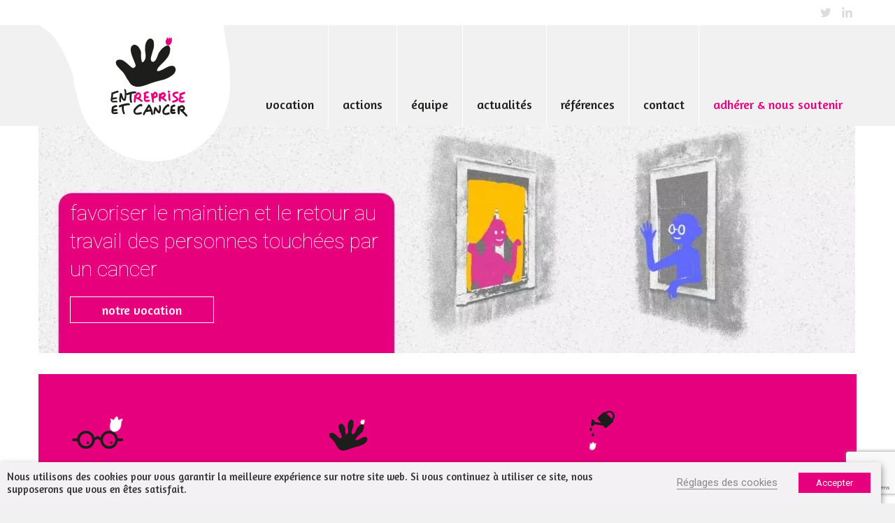

--- FILE ---
content_type: text/html; charset=UTF-8
request_url: https://www.entreprise-cancer.fr/
body_size: 13947
content:
<!DOCTYPE html>
<!--[if IE 7]><html xmlns="http://www.w3.org/1999/xhtml" class="ie ie7 " lang="fr-FR"><![endif]-->
<!--[if IE 8]><html xmlns="http://www.w3.org/1999/xhtml" class="ie ie8 " lang="fr-FR"><![endif]-->
<!--[if !(IE 7) | !(IE 8)]><!--><html xmlns="http://www.w3.org/1999/xhtml" class="" lang="fr-FR"><!--<![endif]-->
<head>
<meta http-equiv="Content-Type" content="text/html; charset=utf-8">
<title>Entreprise et cancer | Cancer au travail, retour au travail</title>

<meta name="viewport" content="width=device-width, initial-scale=1.0">
    
<link rel="pingback" href="https://www.entreprise-cancer.fr/wp/xmlrpc.php"><meta name='robots' content='index, follow, max-image-preview:large, max-snippet:-1, max-video-preview:-1' />

	<!-- This site is optimized with the Yoast SEO plugin v21.7 - https://yoast.com/wordpress/plugins/seo/ -->
	<meta name="description" content="L&#039;association Entreprise et cancer oeuvre pour favoriser le maintien et le retour au travail des personnes touchées par un cancer." />
	<link rel="canonical" href="https://www.entreprise-cancer.fr/" />
	<meta property="og:locale" content="fr_FR" />
	<meta property="og:type" content="website" />
	<meta property="og:title" content="Entreprise et cancer | Cancer au travail, retour au travail" />
	<meta property="og:description" content="L&#039;association Entreprise et cancer oeuvre pour favoriser le maintien et le retour au travail des personnes touchées par un cancer." />
	<meta property="og:url" content="https://www.entreprise-cancer.fr/" />
	<meta property="og:site_name" content="Entreprise et cancer" />
	<meta property="article:modified_time" content="2022-07-28T09:48:44+00:00" />
	<script type="application/ld+json" class="yoast-schema-graph">{"@context":"https://schema.org","@graph":[{"@type":"WebPage","@id":"https://www.entreprise-cancer.fr/","url":"https://www.entreprise-cancer.fr/","name":"Entreprise et cancer | Cancer au travail, retour au travail","isPartOf":{"@id":"https://www.entreprise-cancer.fr/#website"},"datePublished":"2015-01-29T10:33:35+00:00","dateModified":"2022-07-28T09:48:44+00:00","description":"L'association Entreprise et cancer oeuvre pour favoriser le maintien et le retour au travail des personnes touchées par un cancer.","breadcrumb":{"@id":"https://www.entreprise-cancer.fr/#breadcrumb"},"inLanguage":"fr-FR","potentialAction":[{"@type":"ReadAction","target":["https://www.entreprise-cancer.fr/"]}]},{"@type":"BreadcrumbList","@id":"https://www.entreprise-cancer.fr/#breadcrumb","itemListElement":[{"@type":"ListItem","position":1,"name":"Accueil"}]},{"@type":"WebSite","@id":"https://www.entreprise-cancer.fr/#website","url":"https://www.entreprise-cancer.fr/","name":"Entreprise et cancer","description":"Un site utilisant WordPress","potentialAction":[{"@type":"SearchAction","target":{"@type":"EntryPoint","urlTemplate":"https://www.entreprise-cancer.fr/?s={search_term_string}"},"query-input":"required name=search_term_string"}],"inLanguage":"fr-FR"}]}</script>
	<!-- / Yoast SEO plugin. -->


<link rel="alternate" type="application/rss+xml" title="Entreprise et cancer &raquo; Flux" href="https://www.entreprise-cancer.fr/feed/" />
<link rel="alternate" type="application/rss+xml" title="Entreprise et cancer &raquo; Flux des commentaires" href="https://www.entreprise-cancer.fr/comments/feed/" />
<link rel="alternate" type="application/rss+xml" title="Entreprise et cancer &raquo; Accueil Flux des commentaires" href="https://www.entreprise-cancer.fr/accueil/feed/" />
<script type="text/javascript">
/* <![CDATA[ */
window._wpemojiSettings = {"baseUrl":"https:\/\/s.w.org\/images\/core\/emoji\/14.0.0\/72x72\/","ext":".png","svgUrl":"https:\/\/s.w.org\/images\/core\/emoji\/14.0.0\/svg\/","svgExt":".svg","source":{"concatemoji":"https:\/\/www.entreprise-cancer.fr\/wp\/wp-includes\/js\/wp-emoji-release.min.js?ver=6.4.2"}};
/*! This file is auto-generated */
!function(i,n){var o,s,e;function c(e){try{var t={supportTests:e,timestamp:(new Date).valueOf()};sessionStorage.setItem(o,JSON.stringify(t))}catch(e){}}function p(e,t,n){e.clearRect(0,0,e.canvas.width,e.canvas.height),e.fillText(t,0,0);var t=new Uint32Array(e.getImageData(0,0,e.canvas.width,e.canvas.height).data),r=(e.clearRect(0,0,e.canvas.width,e.canvas.height),e.fillText(n,0,0),new Uint32Array(e.getImageData(0,0,e.canvas.width,e.canvas.height).data));return t.every(function(e,t){return e===r[t]})}function u(e,t,n){switch(t){case"flag":return n(e,"\ud83c\udff3\ufe0f\u200d\u26a7\ufe0f","\ud83c\udff3\ufe0f\u200b\u26a7\ufe0f")?!1:!n(e,"\ud83c\uddfa\ud83c\uddf3","\ud83c\uddfa\u200b\ud83c\uddf3")&&!n(e,"\ud83c\udff4\udb40\udc67\udb40\udc62\udb40\udc65\udb40\udc6e\udb40\udc67\udb40\udc7f","\ud83c\udff4\u200b\udb40\udc67\u200b\udb40\udc62\u200b\udb40\udc65\u200b\udb40\udc6e\u200b\udb40\udc67\u200b\udb40\udc7f");case"emoji":return!n(e,"\ud83e\udef1\ud83c\udffb\u200d\ud83e\udef2\ud83c\udfff","\ud83e\udef1\ud83c\udffb\u200b\ud83e\udef2\ud83c\udfff")}return!1}function f(e,t,n){var r="undefined"!=typeof WorkerGlobalScope&&self instanceof WorkerGlobalScope?new OffscreenCanvas(300,150):i.createElement("canvas"),a=r.getContext("2d",{willReadFrequently:!0}),o=(a.textBaseline="top",a.font="600 32px Arial",{});return e.forEach(function(e){o[e]=t(a,e,n)}),o}function t(e){var t=i.createElement("script");t.src=e,t.defer=!0,i.head.appendChild(t)}"undefined"!=typeof Promise&&(o="wpEmojiSettingsSupports",s=["flag","emoji"],n.supports={everything:!0,everythingExceptFlag:!0},e=new Promise(function(e){i.addEventListener("DOMContentLoaded",e,{once:!0})}),new Promise(function(t){var n=function(){try{var e=JSON.parse(sessionStorage.getItem(o));if("object"==typeof e&&"number"==typeof e.timestamp&&(new Date).valueOf()<e.timestamp+604800&&"object"==typeof e.supportTests)return e.supportTests}catch(e){}return null}();if(!n){if("undefined"!=typeof Worker&&"undefined"!=typeof OffscreenCanvas&&"undefined"!=typeof URL&&URL.createObjectURL&&"undefined"!=typeof Blob)try{var e="postMessage("+f.toString()+"("+[JSON.stringify(s),u.toString(),p.toString()].join(",")+"));",r=new Blob([e],{type:"text/javascript"}),a=new Worker(URL.createObjectURL(r),{name:"wpTestEmojiSupports"});return void(a.onmessage=function(e){c(n=e.data),a.terminate(),t(n)})}catch(e){}c(n=f(s,u,p))}t(n)}).then(function(e){for(var t in e)n.supports[t]=e[t],n.supports.everything=n.supports.everything&&n.supports[t],"flag"!==t&&(n.supports.everythingExceptFlag=n.supports.everythingExceptFlag&&n.supports[t]);n.supports.everythingExceptFlag=n.supports.everythingExceptFlag&&!n.supports.flag,n.DOMReady=!1,n.readyCallback=function(){n.DOMReady=!0}}).then(function(){return e}).then(function(){var e;n.supports.everything||(n.readyCallback(),(e=n.source||{}).concatemoji?t(e.concatemoji):e.wpemoji&&e.twemoji&&(t(e.twemoji),t(e.wpemoji)))}))}((window,document),window._wpemojiSettings);
/* ]]> */
</script>
<link rel='stylesheet' id='bootstrap-css' href='https://www.entreprise-cancer.fr/app/themes/acti-ec/framework/css/bootstrap.css?ver=1' type='text/css' media='all' />
<link rel='stylesheet' id='stylesheet-css' href='https://www.entreprise-cancer.fr/app/themes/acti-ec-child/style.css?ver=1' type='text/css' media='all' />
<link rel='stylesheet' id='fontawesome-css' href='https://www.entreprise-cancer.fr/app/themes/acti-ec/framework/css/font-awesome.min.css?ver=1' type='text/css' media='all' />
<link rel='stylesheet' id='responsive-css' href='https://www.entreprise-cancer.fr/app/themes/acti-ec/framework/css/responsive.css?ver=1' type='text/css' media='all' />
<link rel='stylesheet' id='theme-responsive-css' href='https://www.entreprise-cancer.fr/app/themes/acti-ec/framework/css/theme-responsive.css?ver=1' type='text/css' media='all' />
<style id='wp-emoji-styles-inline-css' type='text/css'>

	img.wp-smiley, img.emoji {
		display: inline !important;
		border: none !important;
		box-shadow: none !important;
		height: 1em !important;
		width: 1em !important;
		margin: 0 0.07em !important;
		vertical-align: -0.1em !important;
		background: none !important;
		padding: 0 !important;
	}
</style>
<link rel='stylesheet' id='wp-block-library-css' href='https://www.entreprise-cancer.fr/wp/wp-includes/css/dist/block-library/style.min.css?ver=6.4.2' type='text/css' media='all' />
<style id='classic-theme-styles-inline-css' type='text/css'>
/*! This file is auto-generated */
.wp-block-button__link{color:#fff;background-color:#32373c;border-radius:9999px;box-shadow:none;text-decoration:none;padding:calc(.667em + 2px) calc(1.333em + 2px);font-size:1.125em}.wp-block-file__button{background:#32373c;color:#fff;text-decoration:none}
</style>
<style id='global-styles-inline-css' type='text/css'>
body{--wp--preset--color--black: #000000;--wp--preset--color--cyan-bluish-gray: #abb8c3;--wp--preset--color--white: #ffffff;--wp--preset--color--pale-pink: #f78da7;--wp--preset--color--vivid-red: #cf2e2e;--wp--preset--color--luminous-vivid-orange: #ff6900;--wp--preset--color--luminous-vivid-amber: #fcb900;--wp--preset--color--light-green-cyan: #7bdcb5;--wp--preset--color--vivid-green-cyan: #00d084;--wp--preset--color--pale-cyan-blue: #8ed1fc;--wp--preset--color--vivid-cyan-blue: #0693e3;--wp--preset--color--vivid-purple: #9b51e0;--wp--preset--gradient--vivid-cyan-blue-to-vivid-purple: linear-gradient(135deg,rgba(6,147,227,1) 0%,rgb(155,81,224) 100%);--wp--preset--gradient--light-green-cyan-to-vivid-green-cyan: linear-gradient(135deg,rgb(122,220,180) 0%,rgb(0,208,130) 100%);--wp--preset--gradient--luminous-vivid-amber-to-luminous-vivid-orange: linear-gradient(135deg,rgba(252,185,0,1) 0%,rgba(255,105,0,1) 100%);--wp--preset--gradient--luminous-vivid-orange-to-vivid-red: linear-gradient(135deg,rgba(255,105,0,1) 0%,rgb(207,46,46) 100%);--wp--preset--gradient--very-light-gray-to-cyan-bluish-gray: linear-gradient(135deg,rgb(238,238,238) 0%,rgb(169,184,195) 100%);--wp--preset--gradient--cool-to-warm-spectrum: linear-gradient(135deg,rgb(74,234,220) 0%,rgb(151,120,209) 20%,rgb(207,42,186) 40%,rgb(238,44,130) 60%,rgb(251,105,98) 80%,rgb(254,248,76) 100%);--wp--preset--gradient--blush-light-purple: linear-gradient(135deg,rgb(255,206,236) 0%,rgb(152,150,240) 100%);--wp--preset--gradient--blush-bordeaux: linear-gradient(135deg,rgb(254,205,165) 0%,rgb(254,45,45) 50%,rgb(107,0,62) 100%);--wp--preset--gradient--luminous-dusk: linear-gradient(135deg,rgb(255,203,112) 0%,rgb(199,81,192) 50%,rgb(65,88,208) 100%);--wp--preset--gradient--pale-ocean: linear-gradient(135deg,rgb(255,245,203) 0%,rgb(182,227,212) 50%,rgb(51,167,181) 100%);--wp--preset--gradient--electric-grass: linear-gradient(135deg,rgb(202,248,128) 0%,rgb(113,206,126) 100%);--wp--preset--gradient--midnight: linear-gradient(135deg,rgb(2,3,129) 0%,rgb(40,116,252) 100%);--wp--preset--font-size--small: 13px;--wp--preset--font-size--medium: 20px;--wp--preset--font-size--large: 36px;--wp--preset--font-size--x-large: 42px;--wp--preset--spacing--20: 0.44rem;--wp--preset--spacing--30: 0.67rem;--wp--preset--spacing--40: 1rem;--wp--preset--spacing--50: 1.5rem;--wp--preset--spacing--60: 2.25rem;--wp--preset--spacing--70: 3.38rem;--wp--preset--spacing--80: 5.06rem;--wp--preset--shadow--natural: 6px 6px 9px rgba(0, 0, 0, 0.2);--wp--preset--shadow--deep: 12px 12px 50px rgba(0, 0, 0, 0.4);--wp--preset--shadow--sharp: 6px 6px 0px rgba(0, 0, 0, 0.2);--wp--preset--shadow--outlined: 6px 6px 0px -3px rgba(255, 255, 255, 1), 6px 6px rgba(0, 0, 0, 1);--wp--preset--shadow--crisp: 6px 6px 0px rgba(0, 0, 0, 1);}:where(.is-layout-flex){gap: 0.5em;}:where(.is-layout-grid){gap: 0.5em;}body .is-layout-flow > .alignleft{float: left;margin-inline-start: 0;margin-inline-end: 2em;}body .is-layout-flow > .alignright{float: right;margin-inline-start: 2em;margin-inline-end: 0;}body .is-layout-flow > .aligncenter{margin-left: auto !important;margin-right: auto !important;}body .is-layout-constrained > .alignleft{float: left;margin-inline-start: 0;margin-inline-end: 2em;}body .is-layout-constrained > .alignright{float: right;margin-inline-start: 2em;margin-inline-end: 0;}body .is-layout-constrained > .aligncenter{margin-left: auto !important;margin-right: auto !important;}body .is-layout-constrained > :where(:not(.alignleft):not(.alignright):not(.alignfull)){max-width: var(--wp--style--global--content-size);margin-left: auto !important;margin-right: auto !important;}body .is-layout-constrained > .alignwide{max-width: var(--wp--style--global--wide-size);}body .is-layout-flex{display: flex;}body .is-layout-flex{flex-wrap: wrap;align-items: center;}body .is-layout-flex > *{margin: 0;}body .is-layout-grid{display: grid;}body .is-layout-grid > *{margin: 0;}:where(.wp-block-columns.is-layout-flex){gap: 2em;}:where(.wp-block-columns.is-layout-grid){gap: 2em;}:where(.wp-block-post-template.is-layout-flex){gap: 1.25em;}:where(.wp-block-post-template.is-layout-grid){gap: 1.25em;}.has-black-color{color: var(--wp--preset--color--black) !important;}.has-cyan-bluish-gray-color{color: var(--wp--preset--color--cyan-bluish-gray) !important;}.has-white-color{color: var(--wp--preset--color--white) !important;}.has-pale-pink-color{color: var(--wp--preset--color--pale-pink) !important;}.has-vivid-red-color{color: var(--wp--preset--color--vivid-red) !important;}.has-luminous-vivid-orange-color{color: var(--wp--preset--color--luminous-vivid-orange) !important;}.has-luminous-vivid-amber-color{color: var(--wp--preset--color--luminous-vivid-amber) !important;}.has-light-green-cyan-color{color: var(--wp--preset--color--light-green-cyan) !important;}.has-vivid-green-cyan-color{color: var(--wp--preset--color--vivid-green-cyan) !important;}.has-pale-cyan-blue-color{color: var(--wp--preset--color--pale-cyan-blue) !important;}.has-vivid-cyan-blue-color{color: var(--wp--preset--color--vivid-cyan-blue) !important;}.has-vivid-purple-color{color: var(--wp--preset--color--vivid-purple) !important;}.has-black-background-color{background-color: var(--wp--preset--color--black) !important;}.has-cyan-bluish-gray-background-color{background-color: var(--wp--preset--color--cyan-bluish-gray) !important;}.has-white-background-color{background-color: var(--wp--preset--color--white) !important;}.has-pale-pink-background-color{background-color: var(--wp--preset--color--pale-pink) !important;}.has-vivid-red-background-color{background-color: var(--wp--preset--color--vivid-red) !important;}.has-luminous-vivid-orange-background-color{background-color: var(--wp--preset--color--luminous-vivid-orange) !important;}.has-luminous-vivid-amber-background-color{background-color: var(--wp--preset--color--luminous-vivid-amber) !important;}.has-light-green-cyan-background-color{background-color: var(--wp--preset--color--light-green-cyan) !important;}.has-vivid-green-cyan-background-color{background-color: var(--wp--preset--color--vivid-green-cyan) !important;}.has-pale-cyan-blue-background-color{background-color: var(--wp--preset--color--pale-cyan-blue) !important;}.has-vivid-cyan-blue-background-color{background-color: var(--wp--preset--color--vivid-cyan-blue) !important;}.has-vivid-purple-background-color{background-color: var(--wp--preset--color--vivid-purple) !important;}.has-black-border-color{border-color: var(--wp--preset--color--black) !important;}.has-cyan-bluish-gray-border-color{border-color: var(--wp--preset--color--cyan-bluish-gray) !important;}.has-white-border-color{border-color: var(--wp--preset--color--white) !important;}.has-pale-pink-border-color{border-color: var(--wp--preset--color--pale-pink) !important;}.has-vivid-red-border-color{border-color: var(--wp--preset--color--vivid-red) !important;}.has-luminous-vivid-orange-border-color{border-color: var(--wp--preset--color--luminous-vivid-orange) !important;}.has-luminous-vivid-amber-border-color{border-color: var(--wp--preset--color--luminous-vivid-amber) !important;}.has-light-green-cyan-border-color{border-color: var(--wp--preset--color--light-green-cyan) !important;}.has-vivid-green-cyan-border-color{border-color: var(--wp--preset--color--vivid-green-cyan) !important;}.has-pale-cyan-blue-border-color{border-color: var(--wp--preset--color--pale-cyan-blue) !important;}.has-vivid-cyan-blue-border-color{border-color: var(--wp--preset--color--vivid-cyan-blue) !important;}.has-vivid-purple-border-color{border-color: var(--wp--preset--color--vivid-purple) !important;}.has-vivid-cyan-blue-to-vivid-purple-gradient-background{background: var(--wp--preset--gradient--vivid-cyan-blue-to-vivid-purple) !important;}.has-light-green-cyan-to-vivid-green-cyan-gradient-background{background: var(--wp--preset--gradient--light-green-cyan-to-vivid-green-cyan) !important;}.has-luminous-vivid-amber-to-luminous-vivid-orange-gradient-background{background: var(--wp--preset--gradient--luminous-vivid-amber-to-luminous-vivid-orange) !important;}.has-luminous-vivid-orange-to-vivid-red-gradient-background{background: var(--wp--preset--gradient--luminous-vivid-orange-to-vivid-red) !important;}.has-very-light-gray-to-cyan-bluish-gray-gradient-background{background: var(--wp--preset--gradient--very-light-gray-to-cyan-bluish-gray) !important;}.has-cool-to-warm-spectrum-gradient-background{background: var(--wp--preset--gradient--cool-to-warm-spectrum) !important;}.has-blush-light-purple-gradient-background{background: var(--wp--preset--gradient--blush-light-purple) !important;}.has-blush-bordeaux-gradient-background{background: var(--wp--preset--gradient--blush-bordeaux) !important;}.has-luminous-dusk-gradient-background{background: var(--wp--preset--gradient--luminous-dusk) !important;}.has-pale-ocean-gradient-background{background: var(--wp--preset--gradient--pale-ocean) !important;}.has-electric-grass-gradient-background{background: var(--wp--preset--gradient--electric-grass) !important;}.has-midnight-gradient-background{background: var(--wp--preset--gradient--midnight) !important;}.has-small-font-size{font-size: var(--wp--preset--font-size--small) !important;}.has-medium-font-size{font-size: var(--wp--preset--font-size--medium) !important;}.has-large-font-size{font-size: var(--wp--preset--font-size--large) !important;}.has-x-large-font-size{font-size: var(--wp--preset--font-size--x-large) !important;}
.wp-block-navigation a:where(:not(.wp-element-button)){color: inherit;}
:where(.wp-block-post-template.is-layout-flex){gap: 1.25em;}:where(.wp-block-post-template.is-layout-grid){gap: 1.25em;}
:where(.wp-block-columns.is-layout-flex){gap: 2em;}:where(.wp-block-columns.is-layout-grid){gap: 2em;}
.wp-block-pullquote{font-size: 1.5em;line-height: 1.6;}
</style>
<link rel='stylesheet' id='contact-form-7-css' href='https://www.entreprise-cancer.fr/app/plugins/contact-form-7/includes/css/styles.css?ver=5.8.5' type='text/css' media='all' />
<link rel='stylesheet' id='taxonomy-image-plugin-public-css' href='https://www.entreprise-cancer.fr/app/plugins/taxonomy-images/css/style.css?ver=0.9.6' type='text/css' media='screen' />
<link rel='stylesheet' id='cookie-law-info-css' href='https://www.entreprise-cancer.fr/app/plugins/webtoffee-gdpr-cookie-consent/public/css/cookie-law-info-public.css?ver=2.5.5' type='text/css' media='all' />
<link rel='stylesheet' id='cookie-law-info-gdpr-css' href='https://www.entreprise-cancer.fr/app/plugins/webtoffee-gdpr-cookie-consent/public/css/cookie-law-info-gdpr.css?ver=2.5.5' type='text/css' media='all' />
<style id='cookie-law-info-gdpr-inline-css' type='text/css'>
.cli-modal-content, .cli-tab-content { background-color: #ffffff; }.cli-privacy-content-text, .cli-modal .cli-modal-dialog, .cli-tab-container p, a.cli-privacy-readmore { color: #000000; }.cli-tab-header { background-color: #f2f2f2; }.cli-tab-header, .cli-tab-header a.cli-nav-link,span.cli-necessary-caption,.cli-switch .cli-slider:after { color: #000000; }.cli-switch .cli-slider:before { background-color: #ffffff; }.cli-switch input:checked + .cli-slider:before { background-color: #ffffff; }.cli-switch .cli-slider { background-color: #e3e1e8; }.cli-switch input:checked + .cli-slider { background-color: #28a745; }.cli-modal-close svg { fill: #000000; }.cli-tab-footer .wt-cli-privacy-accept-all-btn { background-color: #00acad; color: #ffffff}.cli-tab-footer .wt-cli-privacy-accept-btn { background-color: #00acad; color: #ffffff}.cli-tab-header a:before{ border-right: 1px solid #000000; border-bottom: 1px solid #000000; }
</style>
<script type="text/javascript" src="https://www.entreprise-cancer.fr/wp/wp-includes/js/jquery/jquery.min.js?ver=3.7.1" id="jquery-core-js"></script>
<script type="text/javascript" src="https://www.entreprise-cancer.fr/wp/wp-includes/js/jquery/jquery-migrate.min.js?ver=3.4.1" id="jquery-migrate-js"></script>
<script type="text/javascript" id="cookie-law-info-js-extra">
/* <![CDATA[ */
var Cli_Data = {"nn_cookie_ids":["google-analytics","test_cookie"],"non_necessary_cookies":{"cookies-tiers":["google-analytics","test_cookie"]},"cookielist":{"cookies-techniques-fonctionnels":{"id":49,"status":true,"priority":0,"title":"Cookies techniques fonctionnels","strict":true,"default_state":false,"ccpa_optout":false,"loadonstart":false},"cookies-tiers":{"id":48,"status":true,"priority":0,"title":"Cookies tiers","strict":false,"default_state":false,"ccpa_optout":false,"loadonstart":false}},"ajax_url":"https:\/\/www.entreprise-cancer.fr\/wp\/wp-admin\/admin-ajax.php","current_lang":"fr","security":"b94080a052","eu_countries":["GB"],"geoIP":"disabled","use_custom_geolocation_api":"","custom_geolocation_api":"https:\/\/geoip.cookieyes.com\/geoip\/checker\/result.php","consentVersion":"1","strictlyEnabled":["necessary","obligatoire","cookies-techniques-fonctionnels"],"cookieDomain":"","privacy_length":"250","ccpaEnabled":"","ccpaRegionBased":"","ccpaBarEnabled":"","ccpaType":"gdpr","triggerDomRefresh":"","secure_cookies":""};
var log_object = {"ajax_url":"https:\/\/www.entreprise-cancer.fr\/wp\/wp-admin\/admin-ajax.php"};
/* ]]> */
</script>
<script type="text/javascript" src="https://www.entreprise-cancer.fr/app/plugins/webtoffee-gdpr-cookie-consent/public/js/cookie-law-info-public.js?ver=2.5.5" id="cookie-law-info-js"></script>
<script type="text/javascript" src="https://www.entreprise-cancer.fr/app/themes/acti-ec/framework/js/modernizr.custom.js?ver=1.0" id="modernizr-js"></script>
<script type="text/javascript" src="https://www.entreprise-cancer.fr/app/themes/acti-ec/framework/js/fitvids.js?ver=1.0" id="fitvids-js"></script>
<link rel="https://api.w.org/" href="https://www.entreprise-cancer.fr/wp-json/" /><link rel="alternate" type="application/json" href="https://www.entreprise-cancer.fr/wp-json/wp/v2/pages/11" /><link rel="EditURI" type="application/rsd+xml" title="RSD" href="https://www.entreprise-cancer.fr/wp/xmlrpc.php?rsd" />
<meta name="generator" content="WordPress 6.4.2" />
<link rel='shortlink' href='https://www.entreprise-cancer.fr/' />
<link rel="alternate" type="application/json+oembed" href="https://www.entreprise-cancer.fr/wp-json/oembed/1.0/embed?url=https%3A%2F%2Fwww.entreprise-cancer.fr%2F" />
<link rel="alternate" type="text/xml+oembed" href="https://www.entreprise-cancer.fr/wp-json/oembed/1.0/embed?url=https%3A%2F%2Fwww.entreprise-cancer.fr%2F&#038;format=xml" />

<!-- Google tag (gtag.js) -->
<script type="text/plain" data-cli-class="cli-blocker-script"  data-cli-category="cookies-tiers" data-cli-script-type="cookies-tiers" data-cli-block="true" data-cli-block-if-ccpa-optout="false" data-cli-element-position="head" async src="https://www.googletagmanager.com/gtag/js?id=G-ZXDMB2PXVJ"></script>
<script type="text/plain" data-cli-class="cli-blocker-script"  data-cli-category="cookies-tiers" data-cli-script-type="cookies-tiers" data-cli-block="true" data-cli-block-if-ccpa-optout="false" data-cli-element-position="head">
  window.dataLayer = window.dataLayer || [];
  function gtag(){dataLayer.push(arguments);}
  gtag('js', new Date());

  gtag('config', 'G-ZXDMB2PXVJ');
</script><style type="text/css">.recentcomments a{display:inline !important;padding:0 !important;margin:0 !important;}</style>
	<script type="text/javascript">	</script>		<style type="text/css" id="wp-custom-css">
			.wrap-block-equipe .wrap-item-img {
	max-height: 230px;
}

#cookie-law-info-bar, .wt-cli-cookie-bar {
	width: calc(100% - 20px);
}

@media screen and (max-width: 512px) {
	.wrap-home-action {
		background: #e6007e;
	}
}

.cli-tab-footer .cli-btn {
	background-color: #e6007e; 
}

.list-item.item-actualite img  {
	width: auto !important;
}
		</style>
		<link href='https://fonts.googleapis.com/css?family=Amaranth:400,400italic,700,700italic' rel='stylesheet' type='text/css'>
<link href='https://fonts.googleapis.com/css?family=Roboto:400,300,100,700' rel='stylesheet' type='text/css'>
    </head>
<body class="home page-template page-template-custom-template page-template-page-accueil page-template-custom-templatepage-accueil-php page page-id-11">

<header class="header">
    <div class="top-bar">
        <div class="container">
            <div class="pull-right i-small">
                <ul>
                                            <li class="s-twitter">
                            <a href="https://twitter.com/CancerTravail" target="_blank" title="Twitter">Twitter</a>
                        </li>
                                                                <li class = "s-linkedin">
                            <a href = "https://www.linkedin.com/company/entreprise-et-cancer/" target = "_blank" title = "Linkedin">Linkedin</a>
                        </li>
                                    </ul>
            </div>
        </div>
    </div>
    <div id = "header">
        <div id = "sticky-nav">
            <div class = "container">
                <nav>
                    <div class = "wrap-logo">
                                                    <h1 id="logo">Entreprise et cancer</h1>

                                            </div>

                    <div id = "nav">
                        <div class="menu"><ul id="menu-mainmenu" class="menu"><li id="menu-item-1273" class="menu-item menu-item-type-post_type menu-item-object-page menu-item-has-children menu-item-1273"><a href="https://www.entreprise-cancer.fr/lassociation/">vocation</a>
<ul class="sub-menu">
	<li id="menu-item-1274" class="menu-item menu-item-type-post_type menu-item-object-page menu-item-1274"><a href="https://www.entreprise-cancer.fr/lassociation/">l&rsquo;association</a></li>
	<li id="menu-item-1353" class="menu-item menu-item-type-post_type_archive menu-item-object-temoignage menu-item-1353"><a href="https://www.entreprise-cancer.fr/temoignage/">témoignages</a></li>
	<li id="menu-item-1354" class="menu-item menu-item-type-post_type_archive menu-item-object-documentation menu-item-1354"><a href="https://www.entreprise-cancer.fr/documentation/">documentation</a></li>
	<li id="menu-item-1355" class="menu-item menu-item-type-post_type menu-item-object-page menu-item-1355"><a href="https://www.entreprise-cancer.fr/questions-frequentes/">questions fréquentes</a></li>
</ul>
</li>
<li id="menu-item-19955" class="menu-item menu-item-type-post_type menu-item-object-page menu-item-19955"><a href="https://www.entreprise-cancer.fr/nos-actions/">Actions</a></li>
<li id="menu-item-1359" class="menu-item menu-item-type-post_type_archive menu-item-object-equipe menu-item-1359"><a href="https://www.entreprise-cancer.fr/equipe/">équipe</a></li>
<li id="menu-item-1360" class="menu-item menu-item-type-post_type_archive menu-item-object-actualite menu-item-1360"><a href="https://www.entreprise-cancer.fr/actualite/">actualités</a></li>
<li id="menu-item-1413" class="menu-item menu-item-type-post_type menu-item-object-page menu-item-1413"><a href="https://www.entreprise-cancer.fr/references/">références</a></li>
<li id="menu-item-1372" class="menu-item menu-item-type-post_type menu-item-object-page menu-item-1372"><a href="https://www.entreprise-cancer.fr/contact/">contact</a></li>
<li id="menu-item-1371" class="menu-item menu-item-type-post_type menu-item-object-page menu-item-1371"><a href="https://www.entreprise-cancer.fr/faire-don/">Adhérer &#038; Nous soutenir</a></li>
</ul></div>                    </div>
                    <div class="clearfix"></div>
                </nav>
            </div>
        </div>
    </div>
</header>
<div id="page-home" class="page-wrap">

    <div id="page-body" class="page-body">
        <div class="container">	

                            <div class="wrap-content-main-img">
                    
        <picture>
            
                
                                                                
                    <source type="image/webp" media="(min-width:0px) and (max-width:9999px)" srcset="
                                                    https://www.entreprise-cancer.fr/app/uploads/2021/03/2020.11_EEC_BanieAcceuilWeb_03CC19.jpg-1168x325-c-default@1x.webp 1x,
                                                    https://www.entreprise-cancer.fr/app/uploads/2021/03/2020.11_EEC_BanieAcceuilWeb_03CC19.jpg-1168x325-c-default@2x.webp 2x,
                                            ">
                    <source type="image/jpeg" media="(min-width:0px) and (max-width:9999px)" srcset="
                                                      https://www.entreprise-cancer.fr/app/uploads/2021/03/2020.11_EEC_BanieAcceuilWeb_03CC19.jpg-1168x325-c-default@1x.jpg 1x,
                                                    https://www.entreprise-cancer.fr/app/uploads/2021/03/2020.11_EEC_BanieAcceuilWeb_03CC19.jpg-1168x325-c-default@2x.jpg 2x,
                                            ">
                
                        <img class="" src="https://www.entreprise-cancer.fr/app/uploads/2021/03/2020.11_EEC_BanieAcceuilWeb_03CC19.jpg.png" alt="" >
        </picture>

                            <div class="wrap-content-main-img-txt">
                        <p>favoriser le maintien et le retour au travail des personnes touchées par un cancer</p>
                                                    <p><a class="link-border-white" href='https://www.entreprise-cancer.fr/lassociation/'>notre vocation</a></p>
                                            </div>
                </div>
                        <div class="row">
                <div class="span12">					
                    <article class="page type-page status-publish">
                        <div class="wrap-home-action">
                                                                                                    <div class="one-third item-action">
                                            <div class="item-action-img">
                                                <img width="80" height="52" src="https://www.entreprise-cancer.fr/app/uploads/2015/01/ec_action_lunette_white.png" class="attachment-ec_action_picto size-ec_action_picto" alt="" decoding="async" loading="lazy" />                                            </div>
                                            <h4>comprendre</h4>
                                            <p>• S'engager auprès de chercheurs et assurer une veille sur les productions scientifiques<br />
• Mener des études pour améliorer la compréhension des situations vécues<br />
• Recueillir les bonnes pratiques en entreprises<br />
</p>
                                        </div>

                                                                                                                <div class="one-third item-action">
                                            <div class="item-action-img">
                                                <img width="56" height="46" src="https://www.entreprise-cancer.fr/app/uploads/2015/01/picto-main.png" class="attachment-ec_action_picto size-ec_action_picto" alt="Maintenir lien salarié cancer" decoding="async" loading="lazy" />                                            </div>
                                            <h4>partager</h4>
                                            <p>• Rédiger et publier des documents dédiés aux entreprises<br />
• Publier des articles issus des recherches scientifiques<br />
• Organiser des colloques reliant les entreprises et le milieu scientifique<br />
</p>
                                        </div>

                                                                                                                <div class="one-third item-action">
                                            <div class="item-action-img">
                                                <img width="42" height="61" src="https://www.entreprise-cancer.fr/app/uploads/2015/01/ec_don.png" class="attachment-ec_action_picto size-ec_action_picto" alt="Don Entreprise et Cancer" decoding="async" loading="lazy" />                                            </div>
                                            <h4>agir</h4>
                                            <p>• Sensibiliser tous les acteurs de l'entreprise<br />
• Imaginer et coconstruire des outils opérationnels<br />
•Créer les conditions du changement</p>
                                        </div>

                                                                                                                                <div class="clearfix"></div>
                            <p class="home-action-btn"><a class="link-border-white link-black" href="https://www.entreprise-cancer.fr/nos-actions/">nos actions</a></p>

                        </div>
                        <div class="wrap-home-temoignages">
                            <h3 class="title-center"><span class="white">ils témoignent</span></h3>

                            <div class="row">
                                <div id="filterable-portfolio" class="isotope wrap-list-grid"> 
                                                                            <article class="item term-scenery span3 isotope-item" >

                                            <div class="wrap-item-img p-item">
                                                <div class="overlay">
                                                    <a href="https://www.entreprise-cancer.fr/temoignage/marie-charlotte/">
                                                        <nav class="centered see-more">
                                                            <span class="from-right"></span>
                                                        </nav>
                                                    </a>
                                                </div>
                                                                                                    
        <picture>
            
                
                                                                
                    <source type="image/webp" media="(min-width:0px) and (max-width:9999px)" srcset="
                                                    https://www.entreprise-cancer.fr/app/uploads/2015/02/ec_marie-charlotte-270x230-c-left@1x.webp 1x,
                                                    https://www.entreprise-cancer.fr/app/uploads/2015/02/ec_marie-charlotte-270x230-c-left@2x.webp 2x,
                                            ">
                    <source type="image/jpeg" media="(min-width:0px) and (max-width:9999px)" srcset="
                                                      https://www.entreprise-cancer.fr/app/uploads/2015/02/ec_marie-charlotte-270x230-c-left@1x.jpg 1x,
                                                    https://www.entreprise-cancer.fr/app/uploads/2015/02/ec_marie-charlotte-270x230-c-left@2x.jpg 2x,
                                            ">
                
                        <img class="" src="https://www.entreprise-cancer.fr/app/uploads/2015/02/ec_marie-charlotte.png" alt="" >
        </picture>

                                                                                                     </div>

                                            <h3>Marie-Charlotte</h3>
                                            <p>Consultante en communication </p>
                                            <span class="line"></span>

                                        </article> 
                                                                            <article class="item term-scenery span3 isotope-item" >

                                            <div class="wrap-item-img p-item">
                                                <div class="overlay">
                                                    <a href="https://www.entreprise-cancer.fr/temoignage/frederique/">
                                                        <nav class="centered see-more">
                                                            <span class="from-right"></span>
                                                        </nav>
                                                    </a>
                                                </div>
                                                                                                    
        <picture>
            
                
                                                                
                    <source type="image/webp" media="(min-width:0px) and (max-width:9999px)" srcset="
                                                    https://www.entreprise-cancer.fr/app/uploads/2015/02/temoignages_10-270x230-c-left@1x.webp 1x,
                                                    https://www.entreprise-cancer.fr/app/uploads/2015/02/temoignages_10-270x230-c-left@2x.webp 2x,
                                            ">
                    <source type="image/jpeg" media="(min-width:0px) and (max-width:9999px)" srcset="
                                                      https://www.entreprise-cancer.fr/app/uploads/2015/02/temoignages_10-270x230-c-left@1x.jpg 1x,
                                                    https://www.entreprise-cancer.fr/app/uploads/2015/02/temoignages_10-270x230-c-left@2x.jpg 2x,
                                            ">
                
                        <img class="" src="https://www.entreprise-cancer.fr/app/uploads/2015/02/temoignages_10.jpg" alt="" >
        </picture>

                                                                                                     </div>

                                            <h3>Frédérique</h3>
                                            <p>Responsable qualité</p>
                                            <span class="line"></span>

                                        </article> 
                                                                            <article class="item term-scenery span3 isotope-item" >

                                            <div class="wrap-item-img p-item">
                                                <div class="overlay">
                                                    <a href="https://www.entreprise-cancer.fr/temoignage/michel/">
                                                        <nav class="centered see-more">
                                                            <span class="from-right"></span>
                                                        </nav>
                                                    </a>
                                                </div>
                                                                                                    
        <picture>
            
                
                                                                
                    <source type="image/webp" media="(min-width:0px) and (max-width:9999px)" srcset="
                                                    https://www.entreprise-cancer.fr/app/uploads/2015/02/temoignages_03-270x230-c-left@1x.webp 1x,
                                                    https://www.entreprise-cancer.fr/app/uploads/2015/02/temoignages_03-270x230-c-left@2x.webp 2x,
                                            ">
                    <source type="image/jpeg" media="(min-width:0px) and (max-width:9999px)" srcset="
                                                      https://www.entreprise-cancer.fr/app/uploads/2015/02/temoignages_03-270x230-c-left@1x.jpg 1x,
                                                    https://www.entreprise-cancer.fr/app/uploads/2015/02/temoignages_03-270x230-c-left@2x.jpg 2x,
                                            ">
                
                        <img class="" src="https://www.entreprise-cancer.fr/app/uploads/2015/02/temoignages_03.jpg" alt="" >
        </picture>

                                                                                                     </div>

                                            <h3>Michel</h3>
                                            <p>Téléconseiller</p>
                                            <span class="line"></span>

                                        </article> 
                                                                            <article class="item term-scenery span3 isotope-item" >

                                            <div class="wrap-item-img p-item">
                                                <div class="overlay">
                                                    <a href="https://www.entreprise-cancer.fr/temoignage/laurence/">
                                                        <nav class="centered see-more">
                                                            <span class="from-right"></span>
                                                        </nav>
                                                    </a>
                                                </div>
                                                                                                    
        <picture>
            
                
                                                                
                    <source type="image/webp" media="(min-width:0px) and (max-width:9999px)" srcset="
                                                    https://www.entreprise-cancer.fr/app/uploads/2015/02/temoignages_05-270x230-c-left@1x.webp 1x,
                                                    https://www.entreprise-cancer.fr/app/uploads/2015/02/temoignages_05-270x230-c-left@2x.webp 2x,
                                            ">
                    <source type="image/jpeg" media="(min-width:0px) and (max-width:9999px)" srcset="
                                                      https://www.entreprise-cancer.fr/app/uploads/2015/02/temoignages_05-270x230-c-left@1x.jpg 1x,
                                                    https://www.entreprise-cancer.fr/app/uploads/2015/02/temoignages_05-270x230-c-left@2x.jpg 2x,
                                            ">
                
                        <img class="" src="https://www.entreprise-cancer.fr/app/uploads/2015/02/temoignages_05.jpg" alt="" >
        </picture>

                                                                                                     </div>

                                            <h3>Laurence</h3>
                                            <p>Secrétaire</p>
                                            <span class="line"></span>

                                        </article> 
                                                                    </div>
                            </div>
                        </div>

                        <div class="wrap-home-actualite">
                            <h3 class="title-center"><span class="white">actualités</span></h3>

                            <div class="wrap-item">
                                                                    <article class="item span6 ">
                                        <a href="https://www.entreprise-cancer.fr/actualite/la-delicatesse-dans-les-situations-professionnelles-impactees-par-un-cancer/">
                                            <div class="col span3 wrap-img">
                                                <img src='https://www.entreprise-cancer.fr/app/themes/acti-ec/images/img_agenda.jpg' alt=''>                                            </div>
                                            <div class="col span3">
                                                                                                    <div class="wrap-actu-logo">
                                                                                                                                                                                    <img width="32" height="35" src="https://www.entreprise-cancer.fr/app/uploads/2015/02/ec_actualite.png" class="attachment-full size-full" alt="Actualités Entreprise et Cancer" decoding="async" loading="lazy" />                                                                                                                                                                                                                                                <img width="32" height="30" src="https://www.entreprise-cancer.fr/app/uploads/2015/02/ec_calendar.png" class="attachment-full size-full" alt="" decoding="async" loading="lazy" />                                                                                                                                                                            <div class="clearfix"></div>
                                                    </div>
                                                                                                <h3>La délicatesse dans les situations professionnelles impactées par un cancer</h3>
                                                <p></p>
                                            </div>
                                        </a>
                                    </article> 
                                                                        <article class="item span6 last">
                                        <a href="https://www.entreprise-cancer.fr/actualite/agefiph-urrh-2025/">
                                            <div class="col span3 wrap-img">
                                                <img src='https://www.entreprise-cancer.fr/app/themes/acti-ec/images/img_actualite.jpg' alt=''>                                            </div>
                                            <div class="col span3">
                                                                                                    <div class="wrap-actu-logo">
                                                                                                                                                                                    <img width="32" height="35" src="https://www.entreprise-cancer.fr/app/uploads/2015/02/ec_actualite.png" class="attachment-full size-full" alt="Actualités Entreprise et Cancer" decoding="async" loading="lazy" />                                                                                                                                                                            <div class="clearfix"></div>
                                                    </div>
                                                                                                <h3>AGEFIPH URRH 2025</h3>
                                                <p></p>
                                            </div>
                                        </a>
                                    </article> 
                                                                        <article class="item span6 ">
                                        <a href="https://www.entreprise-cancer.fr/actualite/identifier-les-signaux-faibles-du-mal-etre-a-la-reprise-du-travail/">
                                            <div class="col span3 wrap-img">
                                                <img src='https://www.entreprise-cancer.fr/app/themes/acti-ec/images/img_actualite.jpg' alt=''>                                            </div>
                                            <div class="col span3">
                                                                                                    <div class="wrap-actu-logo">
                                                                                                                                                                                    <img width="32" height="35" src="https://www.entreprise-cancer.fr/app/uploads/2015/02/ec_actualite.png" class="attachment-full size-full" alt="Actualités Entreprise et Cancer" decoding="async" loading="lazy" />                                                                                                                                                                            <div class="clearfix"></div>
                                                    </div>
                                                                                                <h3>Identifier les signaux faibles du mal être à la reprise du travail</h3>
                                                <p></p>
                                            </div>
                                        </a>
                                    </article> 
                                                                        <article class="item span6 last">
                                        <a href="https://www.entreprise-cancer.fr/actualite/fonction-publique-anticiper-et-accompagner-le-retour-en-emploi-dun-agent-pendant-ou-apres-un-cancer/">
                                            <div class="col span3 wrap-img">
                                                <img src='https://www.entreprise-cancer.fr/app/themes/acti-ec/images/img_actualite.jpg' alt=''>                                            </div>
                                            <div class="col span3">
                                                                                                    <div class="wrap-actu-logo">
                                                                                                                                                                                    <img width="32" height="35" src="https://www.entreprise-cancer.fr/app/uploads/2015/02/ec_actualite.png" class="attachment-full size-full" alt="Actualités Entreprise et Cancer" decoding="async" loading="lazy" />                                                                                                                                                                                                                                                <img width="32" height="35" src="https://www.entreprise-cancer.fr/app/uploads/2015/02/ec_actualite.png" class="attachment-full size-full" alt="Actualités Entreprise et Cancer" decoding="async" loading="lazy" />                                                                                                                                                                            <div class="clearfix"></div>
                                                    </div>
                                                                                                <h3>Fonction publique, anticiper et accompagner le retour en emploi d'un agent pendant ou après un cancer</h3>
                                                <p></p>
                                            </div>
                                        </a>
                                    </article> 
                                    
                            </div>
                            <div class="clearfix"></div>
                        </div>				
                    </article>			
                </div>
            </div>

        </div>
    </div>

    
<footer id="footer">

    <div>
        
            <div class="wrap-footer-partenaire">
                <h3 class="title-center"><span>partenaires</span></h3>
                <div class="sc_clients">
                    <div class="clients-carousel">
                        <ul>
                                                            <li>
                                    <span>
                                        <a target="_blank" href="https://www.centreleonberard.fr/">
                                            
        <picture>
            
                
                                                                
                    <source type="image/webp" media="(min-width:0px) and (max-width:9999px)" srcset="
                                                    https://www.entreprise-cancer.fr/app/uploads/2020/03/centre-leon-berard-0x70-c-default@1x.webp 1x,
                                                    https://www.entreprise-cancer.fr/app/uploads/2020/03/centre-leon-berard-0x70-c-default@2x.webp 2x,
                                            ">
                    <source type="image/jpeg" media="(min-width:0px) and (max-width:9999px)" srcset="
                                                      https://www.entreprise-cancer.fr/app/uploads/2020/03/centre-leon-berard-0x70-c-default@1x.jpg 1x,
                                                    https://www.entreprise-cancer.fr/app/uploads/2020/03/centre-leon-berard-0x70-c-default@2x.jpg 2x,
                                            ">
                
                        <img class="" src="https://www.entreprise-cancer.fr/app/uploads/2020/03/centre-leon-berard.png" alt="" >
        </picture>

                                                </a>
                                    </span>
                                </li>
                                                                <li>
                                    <span>
                                        <a target="_blank" href="https://www.fondation-emergences.fr/">
                                            
        <picture>
            
                
                                                                
                    <source type="image/webp" media="(min-width:0px) and (max-width:9999px)" srcset="
                                                    https://www.entreprise-cancer.fr/app/uploads/2022/02/Emergences-carré-0x70-c-default@1x.webp 1x,
                                                    https://www.entreprise-cancer.fr/app/uploads/2022/02/Emergences-carré-0x70-c-default@2x.webp 2x,
                                            ">
                    <source type="image/jpeg" media="(min-width:0px) and (max-width:9999px)" srcset="
                                                      https://www.entreprise-cancer.fr/app/uploads/2022/02/Emergences-carré-0x70-c-default@1x.jpg 1x,
                                                    https://www.entreprise-cancer.fr/app/uploads/2022/02/Emergences-carré-0x70-c-default@2x.jpg 2x,
                                            ">
                
                        <img class="" src="https://www.entreprise-cancer.fr/app/uploads/2022/02/Emergences-carré.png" alt="" >
        </picture>

                                                </a>
                                    </span>
                                </li>
                                                                <li>
                                    <span>
                                        <a target="_blank" href="https://www.thompouss.fr/">
                                            
        <picture>
            
                
                                                                
                    <source type="image/webp" media="(min-width:0px) and (max-width:9999px)" srcset="
                                                    https://www.entreprise-cancer.fr/app/uploads/2021/01/thompouss-0x70-c-default@1x.webp 1x,
                                                    https://www.entreprise-cancer.fr/app/uploads/2021/01/thompouss-0x70-c-default@2x.webp 2x,
                                            ">
                    <source type="image/jpeg" media="(min-width:0px) and (max-width:9999px)" srcset="
                                                      https://www.entreprise-cancer.fr/app/uploads/2021/01/thompouss-0x70-c-default@1x.jpg 1x,
                                                    https://www.entreprise-cancer.fr/app/uploads/2021/01/thompouss-0x70-c-default@2x.jpg 2x,
                                            ">
                
                        <img class="" src="https://www.entreprise-cancer.fr/app/uploads/2021/01/thompouss.png" alt="" >
        </picture>

                                                </a>
                                    </span>
                                </li>
                                                                <li>
                                    <span>
                                        <a target="_blank" href="https://mon.apicil.com/">
                                            
        <picture>
            
                
                                                                
                    <source type="image/webp" media="(min-width:0px) and (max-width:9999px)" srcset="
                                                    https://www.entreprise-cancer.fr/app/uploads/2020/03/apicil-groupe-0x70-c-default@1x.webp 1x,
                                                    https://www.entreprise-cancer.fr/app/uploads/2020/03/apicil-groupe-0x70-c-default@2x.webp 2x,
                                            ">
                    <source type="image/jpeg" media="(min-width:0px) and (max-width:9999px)" srcset="
                                                      https://www.entreprise-cancer.fr/app/uploads/2020/03/apicil-groupe-0x70-c-default@1x.jpg 1x,
                                                    https://www.entreprise-cancer.fr/app/uploads/2020/03/apicil-groupe-0x70-c-default@2x.jpg 2x,
                                            ">
                
                        <img class="" src="https://www.entreprise-cancer.fr/app/uploads/2020/03/apicil-groupe.png" alt="" >
        </picture>

                                                </a>
                                    </span>
                                </li>
                                                                <li>
                                    <span>
                                        <a target="_blank" href="https://www.geodeconseils.com/">
                                            
        <picture>
            
                
                                                                
                    <source type="image/webp" media="(min-width:0px) and (max-width:9999px)" srcset="
                                                    https://www.entreprise-cancer.fr/app/uploads/2020/03/geod-conseils-0x70-c-default@1x.webp 1x,
                                                    https://www.entreprise-cancer.fr/app/uploads/2020/03/geod-conseils-0x70-c-default@2x.webp 2x,
                                            ">
                    <source type="image/jpeg" media="(min-width:0px) and (max-width:9999px)" srcset="
                                                      https://www.entreprise-cancer.fr/app/uploads/2020/03/geod-conseils-0x70-c-default@1x.jpg 1x,
                                                    https://www.entreprise-cancer.fr/app/uploads/2020/03/geod-conseils-0x70-c-default@2x.jpg 2x,
                                            ">
                
                        <img class="" src="https://www.entreprise-cancer.fr/app/uploads/2020/03/geod-conseils.jpg" alt="" >
        </picture>

                                                </a>
                                    </span>
                                </li>
                                                                <li>
                                    <span>
                                        <a target="_blank" href="https://www.unroleajouer.com/">
                                            
        <picture>
            
                
                                                                
                    <source type="image/webp" media="(min-width:0px) and (max-width:9999px)" srcset="
                                                    https://www.entreprise-cancer.fr/app/uploads/2021/01/UN-ROLE-A-JOUER-0x70-c-default@1x.webp 1x,
                                                    https://www.entreprise-cancer.fr/app/uploads/2021/01/UN-ROLE-A-JOUER-0x70-c-default@2x.webp 2x,
                                            ">
                    <source type="image/jpeg" media="(min-width:0px) and (max-width:9999px)" srcset="
                                                      https://www.entreprise-cancer.fr/app/uploads/2021/01/UN-ROLE-A-JOUER-0x70-c-default@1x.jpg 1x,
                                                    https://www.entreprise-cancer.fr/app/uploads/2021/01/UN-ROLE-A-JOUER-0x70-c-default@2x.jpg 2x,
                                            ">
                
                        <img class="" src="https://www.entreprise-cancer.fr/app/uploads/2021/01/UN-ROLE-A-JOUER.png" alt="" >
        </picture>

                                                </a>
                                    </span>
                                </li>
                                                                <li>
                                    <span>
                                        <a target="_blank" href="http://www.routesdecampagne.com/">
                                            
        <picture>
            
                
                                                                
                    <source type="image/webp" media="(min-width:0px) and (max-width:9999px)" srcset="
                                                    https://www.entreprise-cancer.fr/app/uploads/2015/02/ROUTE-DE-CAMPAGNE-0x70-c-default@1x.webp 1x,
                                                    https://www.entreprise-cancer.fr/app/uploads/2015/02/ROUTE-DE-CAMPAGNE-0x70-c-default@2x.webp 2x,
                                            ">
                    <source type="image/jpeg" media="(min-width:0px) and (max-width:9999px)" srcset="
                                                      https://www.entreprise-cancer.fr/app/uploads/2015/02/ROUTE-DE-CAMPAGNE-0x70-c-default@1x.jpg 1x,
                                                    https://www.entreprise-cancer.fr/app/uploads/2015/02/ROUTE-DE-CAMPAGNE-0x70-c-default@2x.jpg 2x,
                                            ">
                
                        <img class="" src="https://www.entreprise-cancer.fr/app/uploads/2015/02/ROUTE-DE-CAMPAGNE.jpg" alt="" >
        </picture>

                                                </a>
                                    </span>
                                </li>
                                                                <li>
                                    <span>
                                        <a target="_blank" href="https://upforhu.org/">
                                            
        <picture>
            
                
                                                                
                    <source type="image/webp" media="(min-width:0px) and (max-width:9999px)" srcset="
                                                    https://www.entreprise-cancer.fr/app/uploads/2020/03/united-persons-0x70-c-default@1x.webp 1x,
                                                    https://www.entreprise-cancer.fr/app/uploads/2020/03/united-persons-0x70-c-default@2x.webp 2x,
                                            ">
                    <source type="image/jpeg" media="(min-width:0px) and (max-width:9999px)" srcset="
                                                      https://www.entreprise-cancer.fr/app/uploads/2020/03/united-persons-0x70-c-default@1x.jpg 1x,
                                                    https://www.entreprise-cancer.fr/app/uploads/2020/03/united-persons-0x70-c-default@2x.jpg 2x,
                                            ">
                
                        <img class="" src="https://www.entreprise-cancer.fr/app/uploads/2020/03/united-persons.png" alt="" >
        </picture>

                                                </a>
                                    </span>
                                </li>
                                                        </ul>
                    </div>
                </div>
            </div>
        
        <hr>
        <div class="clearfix"></div>
        <div class="wrap-footer-table">
            <div class="span9 wrap-footer-chiffre">
                                                                <div class="one-third item ">
                                <h2>430 000</h2>
                                <p>nouveaux cas de cancer ont été détectés en 2023 en France </p>
                            </div>
                                                        <div class="one-third item ">
                                <h2>30 %</h2>
                                <p>de ces personnes exercent une activité professionnelle (source Inca, Vican 2)</p>
                            </div>
                                                        <div class="one-third item ">
                                <h2>77 %</h2>
                                <p>des salariés malades doivent interrompre leur activité au moins une fois (source Inca, Vican 5, 2018)</p>
                            </div>
                                                        <div class="one-third item fullsize">
                                <h2>80 %</h2>
                                <p>reprennent une activité professionnelle dans les deux ans après le diagnostic. (source Inca, Vican 2)</p>
                            </div>
                                                        <div class="one-third item ">
                                <h2>50 %</h2>
                                <p>des postes de travail ont fait l’objet d’aménagements</p>
                            </div>
                                                        <div class="one-third item ">
                                <h2>51%</h2>
                                <p>des français considèrent que « lorsqu’on a un cancer, on n’est plus capable de travailler comme avant ».</p>
                            </div>
                                                        <div class="one-third item ">
                                <h2>20%</h2>
                                <p>des salariés déclarent avoir fait l’objet de mesures discriminatoires : pertes de responsabilité, refus de promotion ou d’augmentation</p>
                            </div>
                                                        <div class="one-third item fullsize">
                                <h2>63,5%</h2>
                                <p>des personnes souffrent de séquelles dues au cancer ou à ses traitements jusqu'à 5 ans après le diagnostic</p>
                            </div>
                                                        </div>
            <div class="span1"></div>
            <div class="span2 wrap-footer-menu">

                <img class="logo" src="https://www.entreprise-cancer.fr/app/themes/acti-ec/images/entreprise-cancer-logo-full.png" alt="Entreprise et cancer">

                <div class="menu"><ul id="menu-footer-menu" class="menu"><li id="menu-item-1429" class="menu-item menu-item-type-post_type menu-item-object-page menu-item-1429"><a href="https://www.entreprise-cancer.fr/lassociation/">vocation</a></li>
<li id="menu-item-45741" class="menu-item menu-item-type-post_type menu-item-object-page menu-item-45741"><a href="https://www.entreprise-cancer.fr/nos-actions/">actions</a></li>
<li id="menu-item-1431" class="menu-item menu-item-type-post_type_archive menu-item-object-equipe menu-item-1431"><a href="https://www.entreprise-cancer.fr/equipe/">équipe</a></li>
<li id="menu-item-1432" class="menu-item menu-item-type-post_type_archive menu-item-object-actualite menu-item-1432"><a href="https://www.entreprise-cancer.fr/actualite/">actualités</a></li>
<li id="menu-item-1433" class="menu-item menu-item-type-post_type menu-item-object-page menu-item-1433"><a href="https://www.entreprise-cancer.fr/references/">références</a></li>
<li id="menu-item-1435" class="menu-item menu-item-type-post_type menu-item-object-page menu-item-1435"><a href="https://www.entreprise-cancer.fr/contact/">contact</a></li>
<li id="menu-item-1434" class="menu-item menu-item-type-post_type menu-item-object-page menu-item-1434"><a href="https://www.entreprise-cancer.fr/faire-don/">faire un don</a></li>
</ul></div>
            </div>
            <div class="clearfix"></div>
        </div>

</footer>

<section id="copyright">
    <div class="container">
        <div>© 2026 Entreprise et Cancer - site réalisé avec le soutien du groupe Apicil <a href="https://www.entreprise-cancer.fr/mentions-legales/">Mentions légales</a> <a target="_blank" href="http://acti.fr/">Création acti</a></div>
    </div>
</section>
</div>
<div class="wt-cli-cookie-bar-container" data-nosnippet="true"  data-banner-version="2.0"><!--googleoff: all--><div id="cookie-law-info-bar" role="dialog" aria-live="polite" aria-label="cookieconsent" aria-describedby="wt-cli-cookie-banner" data-cli-geo-loc="0" style="" class="wt-cli-cookie-bar"><div class="cli-wrapper"><span id="wt-cli-cookie-banner"><div class="cli-bar-container cli-style-v2"><div class="cli-bar-message">Nous utilisons des cookies pour vous garantir la meilleure expérience sur notre site web. Si vous continuez à utiliser ce site, nous supposerons que vous en êtes satisfait.</div><div class="cli-bar-btn_container"><a id="wt-cli-settings-btn" tabindex="0" role='button' style="border-bottom:1px solid;" class="wt-cli-element cli_settings_button"  >Réglages des cookies</a><a id="wt-cli-accept-btn" tabindex="0" role='button' style="margin:5px 5px 5px 30px; border-radius:0; padding:8px 25px 8px 25px;" data-cli_action="accept"  class="wt-cli-element medium cli-plugin-button cli-plugin-main-button cookie_action_close_header cli_action_button" >Accepter</a></div></div></span></div></div><div tabindex="0" id="cookie-law-info-again" style="display:none;"><span id="cookie_hdr_showagain">Préférences cookies</span></div><div class="cli-modal" id="cliSettingsPopup" role="dialog" aria-labelledby="wt-cli-privacy-title" tabindex="-1" aria-hidden="true">
  <div class="cli-modal-dialog" role="document">
    <div class="cli-modal-content cli-bar-popup">
      <button aria-label="Fermer" type="button" class="cli-modal-close" id="cliModalClose">
      <svg class="" viewBox="0 0 24 24"><path d="M19 6.41l-1.41-1.41-5.59 5.59-5.59-5.59-1.41 1.41 5.59 5.59-5.59 5.59 1.41 1.41 5.59-5.59 5.59 5.59 1.41-1.41-5.59-5.59z"></path><path d="M0 0h24v24h-24z" fill="none"></path></svg>
      <span class="wt-cli-sr-only">Fermer</span>
      </button>
        <div class="cli-modal-body">

    <div class="wt-cli-element cli-container-fluid cli-tab-container">
        <div class="cli-row">
                            <div class="cli-col-12 cli-align-items-stretch cli-px-0">
                    <div class="cli-privacy-overview">
                        <h4 id='wt-cli-privacy-title'>Gestion des cookies via votre navigateur</h4>                        <div class="cli-privacy-content">
                            <div class="cli-privacy-content-text"><p>Le paramétrage de votre navigateur, vous permettent, à tout moment, simplement et gratuitement, de choisir d’accepter ou non l’enregistrement de cookies sur votre terminal :<br /><br />
- Pour Internet Explorer® : http://windows.microsoft.com/fr-FR/windows-vista/Block-or-allow-cookies<br /><br />
- Pour Safari® : http://docs.info.apple.com/article.html?path=Safari/3.0/fr/9277.html<br /><br />
- Pour Chrome® : http://support.google.com/chrome/bin/answer.py?hl=fr&amp;hlrm=en&amp;answer=95647<br /><br />
- Pour Firefox® : http://support.mozilla.org/fr/kb/<br /><br />
- Pour Opera™ : http://help.opera.com/Windows/10.20/fr/cookies.html.</p></div>
                        </div>
                        <a id="wt-cli-privacy-readmore"  tabindex="0" role="button" class="cli-privacy-readmore" data-readmore-text="Afficher plus" data-readless-text="Afficher moins"></a>                    </div>
                </div>
                        <div class="cli-col-12 cli-align-items-stretch cli-px-0 cli-tab-section-container" role="tablist">

                
                                    <div class="cli-tab-section">
                        <div class="cli-tab-header">
                            <a id="wt-cli-tab-link-cookies-techniques-fonctionnels" tabindex="0" role="tab" aria-expanded="false" aria-describedby="wt-cli-tab-cookies-techniques-fonctionnels" aria-controls="wt-cli-tab-cookies-techniques-fonctionnels" class="cli-nav-link cli-settings-mobile" data-target="cookies-techniques-fonctionnels" data-toggle="cli-toggle-tab">
                                Cookies techniques fonctionnels                            </a>
                                                                                        <div class="wt-cli-necessary-checkbox">
                                    <input type="checkbox" class="cli-user-preference-checkbox" id="wt-cli-checkbox-cookies-techniques-fonctionnels" aria-label="Cookies techniques fonctionnels" data-id="checkbox-cookies-techniques-fonctionnels" checked="checked" />
                                    <label class="form-check-label" for="wt-cli-checkbox-cookies-techniques-fonctionnels"> Cookies techniques fonctionnels </label>
                                </div>
                                <span class="cli-necessary-caption">
                                    Toujours activé                                </span>
                                                    </div>
                        <div class="cli-tab-content">
                            <div id="wt-cli-tab-cookies-techniques-fonctionnels" tabindex="0" role="tabpanel" aria-labelledby="wt-cli-tab-link-cookies-techniques-fonctionnels" class="cli-tab-pane cli-fade" data-id="cookies-techniques-fonctionnels">
                            <div class="wt-cli-cookie-description"><div class="cli-tab-pane cli-fade" data-id="necessary">
<p>Ces cookies sont nécessaires au bon fonctionnement et à la bonne utilisation du Site. Ils servent à vous offrir une expérience de navigation optimale.</p>
<p>Vous ne pouvez pas les désactiver.</p>
<table>
<thead>
<tr>
<td>Identifiant du cookie</td>
<td>Description</td>
</tr>
</thead>
<tbody>
<tr>
<td><strong>cookielawinfo-checkbox-necessary</strong></td>
<td>Permet de connaître votre préférence pour les cookies nécessaires.</td>
</tr>
<tr>
<td><strong>cookielawinfo-checkbox-non-necessary</strong></td>
<td>Permet connaître votre préférence pour les cookies non nécessaires.</td>
</tr>
<tr>
<td><strong>viewed_cookie_policy</strong></td>
<td>Permet de savoir si vous avez vu et accepté la politique des cookies.</td>
</tr>
</tbody>
</table>
</div></div>
                            </div>
                        </div>
                    </div>
                                    <div class="cli-tab-section">
                        <div class="cli-tab-header">
                            <a id="wt-cli-tab-link-cookies-tiers" tabindex="0" role="tab" aria-expanded="false" aria-describedby="wt-cli-tab-cookies-tiers" aria-controls="wt-cli-tab-cookies-tiers" class="cli-nav-link cli-settings-mobile" data-target="cookies-tiers" data-toggle="cli-toggle-tab">
                                Cookies tiers                            </a>
                                                                                        <div class="cli-switch">
                                    <input type="checkbox" class="cli-user-preference-checkbox"  id="wt-cli-checkbox-cookies-tiers" aria-label="cookies-tiers" data-id="checkbox-cookies-tiers" role="switch" aria-controls="wt-cli-tab-link-cookies-tiers" aria-labelledby="wt-cli-tab-link-cookies-tiers"  />
                                    <label for="wt-cli-checkbox-cookies-tiers" class="cli-slider" data-cli-enable="Activée" data-cli-disable="Désactivée"><span class="wt-cli-sr-only">cookies-tiers</span></label>
                                </div>
                                                    </div>
                        <div class="cli-tab-content">
                            <div id="wt-cli-tab-cookies-tiers" tabindex="0" role="tabpanel" aria-labelledby="wt-cli-tab-link-cookies-tiers" class="cli-tab-pane cli-fade" data-id="cookies-tiers">
                            <div class="wt-cli-cookie-description"><p>Les réseaux sociaux et les services de partage de vidéo permettent d’améliorer la convivialité du site, d’enrichir son contenu, d’augmenter sa visibilité et aident à sa promotion via les partages de contenus.</p>
<p>Vous pouvez désactiver les cookies tiers en cliquant sur l’interrupteur ci-dessous.</p>
<p>Pour toute information supplémentaire sur la manière dont les réseaux sociaux et les services de partage de vidéos émettent et utilisent ces cookies tiers, merci de prendre connaissance de leur politique de protection de la vie privée.</p></div>
                            </div>
                        </div>
                    </div>
                
            </div>
        </div>
    </div>
</div>
<div class="cli-modal-footer">
    <div class="wt-cli-element cli-container-fluid cli-tab-container">
        <div class="cli-row">
            <div class="cli-col-12 cli-align-items-stretch cli-px-0">
                <div class="cli-tab-footer wt-cli-privacy-overview-actions">
                                                            
                                                    <a id="wt-cli-privacy-save-btn" role="button" tabindex="0" data-cli-action="accept" class="wt-cli-privacy-btn cli_setting_save_button wt-cli-privacy-accept-btn cli-btn">Enregistrer et accepter</a>
                                                                            
                               
                    
                </div>
                            </div>
        </div>
    </div>
</div>
    </div>
  </div>
</div>
<div class="cli-modal-backdrop cli-fade cli-settings-overlay"></div>
<div class="cli-modal-backdrop cli-fade cli-popupbar-overlay"></div>
<!--googleon: all--></div>
		<script type="text/javascript">
		/* <![CDATA[ */
			cli_cookiebar_settings='{"animate_speed_hide":"500","animate_speed_show":"500","background":"#f3f1f4","border":"#b1a6a6c2","border_on":false,"button_1_button_colour":"#e6007e","button_1_button_hover":"#b80065","button_1_link_colour":"#fff","button_1_as_button":true,"button_1_new_win":false,"button_2_button_colour":"#ffffff","button_2_button_hover":"#cccccc","button_2_link_colour":"#898888","button_2_as_button":false,"button_2_hidebar":false,"button_2_nofollow":false,"button_3_button_colour":"#ffffff","button_3_button_hover":"#cccccc","button_3_link_colour":"#020202","button_3_as_button":true,"button_3_new_win":false,"button_4_button_colour":"#ffffff","button_4_button_hover":"#cccccc","button_4_link_colour":"#898888","button_4_as_button":false,"button_7_button_colour":"#000000","button_7_button_hover":"#000000","button_7_link_colour":"#ffffff","button_7_as_button":true,"button_7_new_win":false,"font_family":"inherit","header_fix":false,"notify_animate_hide":true,"notify_animate_show":false,"notify_div_id":"#cookie-law-info-bar","notify_position_horizontal":"right","notify_position_vertical":"bottom","scroll_close":false,"scroll_close_reload":false,"accept_close_reload":false,"reject_close_reload":false,"showagain_tab":true,"showagain_background":"#fff","showagain_border":"#000","showagain_div_id":"#cookie-law-info-again","showagain_x_position":"100px","text":"#333","show_once_yn":false,"show_once":"10000","logging_on":false,"as_popup":false,"popup_overlay":true,"bar_heading_text":"","cookie_bar_as":"banner","cookie_setting_popup":true,"accept_all":true,"js_script_blocker":false,"popup_showagain_position":"bottom-right","widget_position":"left","button_1_style":[["margin","5px 5px 5px 30px"],["border-radius","0"],["padding","8px 25px 8px 25px"]],"button_2_style":[],"button_3_style":[["margin","5px 5px 5px 5px"],["border-radius","0"],["padding","8px 25px 8px 25px"]],"button_4_style":[["border-bottom","1px solid"]],"button_5_style":[["float","right"],["text-decoration","none"],["color","#333"]],"button_7_style":[["padding","8px 25px 8px 25px"]],"accept_close_page_navigation":false,"button_8_button_colour":"#DEDFE0","button_8_button_hover":"#b2b2b3","button_8_link_colour":"#000000","button_8_as_button":"1","button_8_new_win":""}';
		/* ]]> */
		</script>
		<script type="text/javascript" src="https://www.entreprise-cancer.fr/wp/wp-includes/js/comment-reply.min.js?ver=6.4.2" id="comment-reply-js" async="async" data-wp-strategy="async"></script>
<script type="text/javascript" src="https://www.entreprise-cancer.fr/app/plugins/contact-form-7/includes/swv/js/index.js?ver=5.8.5" id="swv-js"></script>
<script type="text/javascript" id="contact-form-7-js-extra">
/* <![CDATA[ */
var wpcf7 = {"api":{"root":"https:\/\/www.entreprise-cancer.fr\/wp-json\/","namespace":"contact-form-7\/v1"}};
/* ]]> */
</script>
<script type="text/javascript" src="https://www.entreprise-cancer.fr/app/plugins/contact-form-7/includes/js/index.js?ver=5.8.5" id="contact-form-7-js"></script>
<script type="text/javascript" src="https://www.entreprise-cancer.fr/app/themes/acti-ec/framework/js/responsive-nav.min.js?ver=1.0.14" id="responsivenav-js"></script>
<script type="text/javascript" src="https://www.entreprise-cancer.fr/app/themes/acti-ec/framework/js/bootstrap.js?ver=1.0" id="bootstrap-js"></script>
<script type="text/javascript" src="https://www.entreprise-cancer.fr/app/themes/acti-ec/framework/js/jquery.uniform.min.js?ver=1.5" id="uniform-js"></script>
<script type="text/javascript" src="https://www.entreprise-cancer.fr/app/themes/acti-ec/framework/js/jquery.mCustomScrollbar.concat.min.js?ver=2.1" id="scrollbar-js"></script>
<script type="text/javascript" src="https://www.entreprise-cancer.fr/app/themes/acti-ec/framework/js/jquery.flexslider-min.js?ver=2.1" id="flexslider-js"></script>
<script type="text/javascript" src="https://www.entreprise-cancer.fr/app/themes/acti-ec/framework/js/jquery.colorbox-min.js?ver=1.4.4" id="colorbox-js"></script>
<script type="text/javascript" src="https://www.entreprise-cancer.fr/app/themes/acti-ec/framework/js/jcarousel.js?ver=1.0.0" id="carousel-js"></script>
<script type="text/javascript" src="https://www.entreprise-cancer.fr/app/themes/acti-ec/framework/js/main.js?ver=1.0" id="main-js"></script>
<script type="text/javascript" src="https://www.google.com/recaptcha/api.js?render=6LcNE6oiAAAAABppWf597BYCI_WBGIC4HStL0jrq&amp;ver=3.0" id="google-recaptcha-js"></script>
<script type="text/javascript" src="https://www.entreprise-cancer.fr/wp/wp-includes/js/dist/vendor/wp-polyfill-inert.min.js?ver=3.1.2" id="wp-polyfill-inert-js"></script>
<script type="text/javascript" src="https://www.entreprise-cancer.fr/wp/wp-includes/js/dist/vendor/regenerator-runtime.min.js?ver=0.14.0" id="regenerator-runtime-js"></script>
<script type="text/javascript" src="https://www.entreprise-cancer.fr/wp/wp-includes/js/dist/vendor/wp-polyfill.min.js?ver=3.15.0" id="wp-polyfill-js"></script>
<script type="text/javascript" id="wpcf7-recaptcha-js-extra">
/* <![CDATA[ */
var wpcf7_recaptcha = {"sitekey":"6LcNE6oiAAAAABppWf597BYCI_WBGIC4HStL0jrq","actions":{"homepage":"homepage","contactform":"contactform"}};
/* ]]> */
</script>
<script type="text/javascript" src="https://www.entreprise-cancer.fr/app/plugins/contact-form-7/modules/recaptcha/index.js?ver=5.8.5" id="wpcf7-recaptcha-js"></script>
</body>
</html>

--- FILE ---
content_type: text/html; charset=utf-8
request_url: https://www.google.com/recaptcha/api2/anchor?ar=1&k=6LcNE6oiAAAAABppWf597BYCI_WBGIC4HStL0jrq&co=aHR0cHM6Ly93d3cuZW50cmVwcmlzZS1jYW5jZXIuZnI6NDQz&hl=en&v=PoyoqOPhxBO7pBk68S4YbpHZ&size=invisible&anchor-ms=20000&execute-ms=30000&cb=26qd0e1s2dnp
body_size: 48729
content:
<!DOCTYPE HTML><html dir="ltr" lang="en"><head><meta http-equiv="Content-Type" content="text/html; charset=UTF-8">
<meta http-equiv="X-UA-Compatible" content="IE=edge">
<title>reCAPTCHA</title>
<style type="text/css">
/* cyrillic-ext */
@font-face {
  font-family: 'Roboto';
  font-style: normal;
  font-weight: 400;
  font-stretch: 100%;
  src: url(//fonts.gstatic.com/s/roboto/v48/KFO7CnqEu92Fr1ME7kSn66aGLdTylUAMa3GUBHMdazTgWw.woff2) format('woff2');
  unicode-range: U+0460-052F, U+1C80-1C8A, U+20B4, U+2DE0-2DFF, U+A640-A69F, U+FE2E-FE2F;
}
/* cyrillic */
@font-face {
  font-family: 'Roboto';
  font-style: normal;
  font-weight: 400;
  font-stretch: 100%;
  src: url(//fonts.gstatic.com/s/roboto/v48/KFO7CnqEu92Fr1ME7kSn66aGLdTylUAMa3iUBHMdazTgWw.woff2) format('woff2');
  unicode-range: U+0301, U+0400-045F, U+0490-0491, U+04B0-04B1, U+2116;
}
/* greek-ext */
@font-face {
  font-family: 'Roboto';
  font-style: normal;
  font-weight: 400;
  font-stretch: 100%;
  src: url(//fonts.gstatic.com/s/roboto/v48/KFO7CnqEu92Fr1ME7kSn66aGLdTylUAMa3CUBHMdazTgWw.woff2) format('woff2');
  unicode-range: U+1F00-1FFF;
}
/* greek */
@font-face {
  font-family: 'Roboto';
  font-style: normal;
  font-weight: 400;
  font-stretch: 100%;
  src: url(//fonts.gstatic.com/s/roboto/v48/KFO7CnqEu92Fr1ME7kSn66aGLdTylUAMa3-UBHMdazTgWw.woff2) format('woff2');
  unicode-range: U+0370-0377, U+037A-037F, U+0384-038A, U+038C, U+038E-03A1, U+03A3-03FF;
}
/* math */
@font-face {
  font-family: 'Roboto';
  font-style: normal;
  font-weight: 400;
  font-stretch: 100%;
  src: url(//fonts.gstatic.com/s/roboto/v48/KFO7CnqEu92Fr1ME7kSn66aGLdTylUAMawCUBHMdazTgWw.woff2) format('woff2');
  unicode-range: U+0302-0303, U+0305, U+0307-0308, U+0310, U+0312, U+0315, U+031A, U+0326-0327, U+032C, U+032F-0330, U+0332-0333, U+0338, U+033A, U+0346, U+034D, U+0391-03A1, U+03A3-03A9, U+03B1-03C9, U+03D1, U+03D5-03D6, U+03F0-03F1, U+03F4-03F5, U+2016-2017, U+2034-2038, U+203C, U+2040, U+2043, U+2047, U+2050, U+2057, U+205F, U+2070-2071, U+2074-208E, U+2090-209C, U+20D0-20DC, U+20E1, U+20E5-20EF, U+2100-2112, U+2114-2115, U+2117-2121, U+2123-214F, U+2190, U+2192, U+2194-21AE, U+21B0-21E5, U+21F1-21F2, U+21F4-2211, U+2213-2214, U+2216-22FF, U+2308-230B, U+2310, U+2319, U+231C-2321, U+2336-237A, U+237C, U+2395, U+239B-23B7, U+23D0, U+23DC-23E1, U+2474-2475, U+25AF, U+25B3, U+25B7, U+25BD, U+25C1, U+25CA, U+25CC, U+25FB, U+266D-266F, U+27C0-27FF, U+2900-2AFF, U+2B0E-2B11, U+2B30-2B4C, U+2BFE, U+3030, U+FF5B, U+FF5D, U+1D400-1D7FF, U+1EE00-1EEFF;
}
/* symbols */
@font-face {
  font-family: 'Roboto';
  font-style: normal;
  font-weight: 400;
  font-stretch: 100%;
  src: url(//fonts.gstatic.com/s/roboto/v48/KFO7CnqEu92Fr1ME7kSn66aGLdTylUAMaxKUBHMdazTgWw.woff2) format('woff2');
  unicode-range: U+0001-000C, U+000E-001F, U+007F-009F, U+20DD-20E0, U+20E2-20E4, U+2150-218F, U+2190, U+2192, U+2194-2199, U+21AF, U+21E6-21F0, U+21F3, U+2218-2219, U+2299, U+22C4-22C6, U+2300-243F, U+2440-244A, U+2460-24FF, U+25A0-27BF, U+2800-28FF, U+2921-2922, U+2981, U+29BF, U+29EB, U+2B00-2BFF, U+4DC0-4DFF, U+FFF9-FFFB, U+10140-1018E, U+10190-1019C, U+101A0, U+101D0-101FD, U+102E0-102FB, U+10E60-10E7E, U+1D2C0-1D2D3, U+1D2E0-1D37F, U+1F000-1F0FF, U+1F100-1F1AD, U+1F1E6-1F1FF, U+1F30D-1F30F, U+1F315, U+1F31C, U+1F31E, U+1F320-1F32C, U+1F336, U+1F378, U+1F37D, U+1F382, U+1F393-1F39F, U+1F3A7-1F3A8, U+1F3AC-1F3AF, U+1F3C2, U+1F3C4-1F3C6, U+1F3CA-1F3CE, U+1F3D4-1F3E0, U+1F3ED, U+1F3F1-1F3F3, U+1F3F5-1F3F7, U+1F408, U+1F415, U+1F41F, U+1F426, U+1F43F, U+1F441-1F442, U+1F444, U+1F446-1F449, U+1F44C-1F44E, U+1F453, U+1F46A, U+1F47D, U+1F4A3, U+1F4B0, U+1F4B3, U+1F4B9, U+1F4BB, U+1F4BF, U+1F4C8-1F4CB, U+1F4D6, U+1F4DA, U+1F4DF, U+1F4E3-1F4E6, U+1F4EA-1F4ED, U+1F4F7, U+1F4F9-1F4FB, U+1F4FD-1F4FE, U+1F503, U+1F507-1F50B, U+1F50D, U+1F512-1F513, U+1F53E-1F54A, U+1F54F-1F5FA, U+1F610, U+1F650-1F67F, U+1F687, U+1F68D, U+1F691, U+1F694, U+1F698, U+1F6AD, U+1F6B2, U+1F6B9-1F6BA, U+1F6BC, U+1F6C6-1F6CF, U+1F6D3-1F6D7, U+1F6E0-1F6EA, U+1F6F0-1F6F3, U+1F6F7-1F6FC, U+1F700-1F7FF, U+1F800-1F80B, U+1F810-1F847, U+1F850-1F859, U+1F860-1F887, U+1F890-1F8AD, U+1F8B0-1F8BB, U+1F8C0-1F8C1, U+1F900-1F90B, U+1F93B, U+1F946, U+1F984, U+1F996, U+1F9E9, U+1FA00-1FA6F, U+1FA70-1FA7C, U+1FA80-1FA89, U+1FA8F-1FAC6, U+1FACE-1FADC, U+1FADF-1FAE9, U+1FAF0-1FAF8, U+1FB00-1FBFF;
}
/* vietnamese */
@font-face {
  font-family: 'Roboto';
  font-style: normal;
  font-weight: 400;
  font-stretch: 100%;
  src: url(//fonts.gstatic.com/s/roboto/v48/KFO7CnqEu92Fr1ME7kSn66aGLdTylUAMa3OUBHMdazTgWw.woff2) format('woff2');
  unicode-range: U+0102-0103, U+0110-0111, U+0128-0129, U+0168-0169, U+01A0-01A1, U+01AF-01B0, U+0300-0301, U+0303-0304, U+0308-0309, U+0323, U+0329, U+1EA0-1EF9, U+20AB;
}
/* latin-ext */
@font-face {
  font-family: 'Roboto';
  font-style: normal;
  font-weight: 400;
  font-stretch: 100%;
  src: url(//fonts.gstatic.com/s/roboto/v48/KFO7CnqEu92Fr1ME7kSn66aGLdTylUAMa3KUBHMdazTgWw.woff2) format('woff2');
  unicode-range: U+0100-02BA, U+02BD-02C5, U+02C7-02CC, U+02CE-02D7, U+02DD-02FF, U+0304, U+0308, U+0329, U+1D00-1DBF, U+1E00-1E9F, U+1EF2-1EFF, U+2020, U+20A0-20AB, U+20AD-20C0, U+2113, U+2C60-2C7F, U+A720-A7FF;
}
/* latin */
@font-face {
  font-family: 'Roboto';
  font-style: normal;
  font-weight: 400;
  font-stretch: 100%;
  src: url(//fonts.gstatic.com/s/roboto/v48/KFO7CnqEu92Fr1ME7kSn66aGLdTylUAMa3yUBHMdazQ.woff2) format('woff2');
  unicode-range: U+0000-00FF, U+0131, U+0152-0153, U+02BB-02BC, U+02C6, U+02DA, U+02DC, U+0304, U+0308, U+0329, U+2000-206F, U+20AC, U+2122, U+2191, U+2193, U+2212, U+2215, U+FEFF, U+FFFD;
}
/* cyrillic-ext */
@font-face {
  font-family: 'Roboto';
  font-style: normal;
  font-weight: 500;
  font-stretch: 100%;
  src: url(//fonts.gstatic.com/s/roboto/v48/KFO7CnqEu92Fr1ME7kSn66aGLdTylUAMa3GUBHMdazTgWw.woff2) format('woff2');
  unicode-range: U+0460-052F, U+1C80-1C8A, U+20B4, U+2DE0-2DFF, U+A640-A69F, U+FE2E-FE2F;
}
/* cyrillic */
@font-face {
  font-family: 'Roboto';
  font-style: normal;
  font-weight: 500;
  font-stretch: 100%;
  src: url(//fonts.gstatic.com/s/roboto/v48/KFO7CnqEu92Fr1ME7kSn66aGLdTylUAMa3iUBHMdazTgWw.woff2) format('woff2');
  unicode-range: U+0301, U+0400-045F, U+0490-0491, U+04B0-04B1, U+2116;
}
/* greek-ext */
@font-face {
  font-family: 'Roboto';
  font-style: normal;
  font-weight: 500;
  font-stretch: 100%;
  src: url(//fonts.gstatic.com/s/roboto/v48/KFO7CnqEu92Fr1ME7kSn66aGLdTylUAMa3CUBHMdazTgWw.woff2) format('woff2');
  unicode-range: U+1F00-1FFF;
}
/* greek */
@font-face {
  font-family: 'Roboto';
  font-style: normal;
  font-weight: 500;
  font-stretch: 100%;
  src: url(//fonts.gstatic.com/s/roboto/v48/KFO7CnqEu92Fr1ME7kSn66aGLdTylUAMa3-UBHMdazTgWw.woff2) format('woff2');
  unicode-range: U+0370-0377, U+037A-037F, U+0384-038A, U+038C, U+038E-03A1, U+03A3-03FF;
}
/* math */
@font-face {
  font-family: 'Roboto';
  font-style: normal;
  font-weight: 500;
  font-stretch: 100%;
  src: url(//fonts.gstatic.com/s/roboto/v48/KFO7CnqEu92Fr1ME7kSn66aGLdTylUAMawCUBHMdazTgWw.woff2) format('woff2');
  unicode-range: U+0302-0303, U+0305, U+0307-0308, U+0310, U+0312, U+0315, U+031A, U+0326-0327, U+032C, U+032F-0330, U+0332-0333, U+0338, U+033A, U+0346, U+034D, U+0391-03A1, U+03A3-03A9, U+03B1-03C9, U+03D1, U+03D5-03D6, U+03F0-03F1, U+03F4-03F5, U+2016-2017, U+2034-2038, U+203C, U+2040, U+2043, U+2047, U+2050, U+2057, U+205F, U+2070-2071, U+2074-208E, U+2090-209C, U+20D0-20DC, U+20E1, U+20E5-20EF, U+2100-2112, U+2114-2115, U+2117-2121, U+2123-214F, U+2190, U+2192, U+2194-21AE, U+21B0-21E5, U+21F1-21F2, U+21F4-2211, U+2213-2214, U+2216-22FF, U+2308-230B, U+2310, U+2319, U+231C-2321, U+2336-237A, U+237C, U+2395, U+239B-23B7, U+23D0, U+23DC-23E1, U+2474-2475, U+25AF, U+25B3, U+25B7, U+25BD, U+25C1, U+25CA, U+25CC, U+25FB, U+266D-266F, U+27C0-27FF, U+2900-2AFF, U+2B0E-2B11, U+2B30-2B4C, U+2BFE, U+3030, U+FF5B, U+FF5D, U+1D400-1D7FF, U+1EE00-1EEFF;
}
/* symbols */
@font-face {
  font-family: 'Roboto';
  font-style: normal;
  font-weight: 500;
  font-stretch: 100%;
  src: url(//fonts.gstatic.com/s/roboto/v48/KFO7CnqEu92Fr1ME7kSn66aGLdTylUAMaxKUBHMdazTgWw.woff2) format('woff2');
  unicode-range: U+0001-000C, U+000E-001F, U+007F-009F, U+20DD-20E0, U+20E2-20E4, U+2150-218F, U+2190, U+2192, U+2194-2199, U+21AF, U+21E6-21F0, U+21F3, U+2218-2219, U+2299, U+22C4-22C6, U+2300-243F, U+2440-244A, U+2460-24FF, U+25A0-27BF, U+2800-28FF, U+2921-2922, U+2981, U+29BF, U+29EB, U+2B00-2BFF, U+4DC0-4DFF, U+FFF9-FFFB, U+10140-1018E, U+10190-1019C, U+101A0, U+101D0-101FD, U+102E0-102FB, U+10E60-10E7E, U+1D2C0-1D2D3, U+1D2E0-1D37F, U+1F000-1F0FF, U+1F100-1F1AD, U+1F1E6-1F1FF, U+1F30D-1F30F, U+1F315, U+1F31C, U+1F31E, U+1F320-1F32C, U+1F336, U+1F378, U+1F37D, U+1F382, U+1F393-1F39F, U+1F3A7-1F3A8, U+1F3AC-1F3AF, U+1F3C2, U+1F3C4-1F3C6, U+1F3CA-1F3CE, U+1F3D4-1F3E0, U+1F3ED, U+1F3F1-1F3F3, U+1F3F5-1F3F7, U+1F408, U+1F415, U+1F41F, U+1F426, U+1F43F, U+1F441-1F442, U+1F444, U+1F446-1F449, U+1F44C-1F44E, U+1F453, U+1F46A, U+1F47D, U+1F4A3, U+1F4B0, U+1F4B3, U+1F4B9, U+1F4BB, U+1F4BF, U+1F4C8-1F4CB, U+1F4D6, U+1F4DA, U+1F4DF, U+1F4E3-1F4E6, U+1F4EA-1F4ED, U+1F4F7, U+1F4F9-1F4FB, U+1F4FD-1F4FE, U+1F503, U+1F507-1F50B, U+1F50D, U+1F512-1F513, U+1F53E-1F54A, U+1F54F-1F5FA, U+1F610, U+1F650-1F67F, U+1F687, U+1F68D, U+1F691, U+1F694, U+1F698, U+1F6AD, U+1F6B2, U+1F6B9-1F6BA, U+1F6BC, U+1F6C6-1F6CF, U+1F6D3-1F6D7, U+1F6E0-1F6EA, U+1F6F0-1F6F3, U+1F6F7-1F6FC, U+1F700-1F7FF, U+1F800-1F80B, U+1F810-1F847, U+1F850-1F859, U+1F860-1F887, U+1F890-1F8AD, U+1F8B0-1F8BB, U+1F8C0-1F8C1, U+1F900-1F90B, U+1F93B, U+1F946, U+1F984, U+1F996, U+1F9E9, U+1FA00-1FA6F, U+1FA70-1FA7C, U+1FA80-1FA89, U+1FA8F-1FAC6, U+1FACE-1FADC, U+1FADF-1FAE9, U+1FAF0-1FAF8, U+1FB00-1FBFF;
}
/* vietnamese */
@font-face {
  font-family: 'Roboto';
  font-style: normal;
  font-weight: 500;
  font-stretch: 100%;
  src: url(//fonts.gstatic.com/s/roboto/v48/KFO7CnqEu92Fr1ME7kSn66aGLdTylUAMa3OUBHMdazTgWw.woff2) format('woff2');
  unicode-range: U+0102-0103, U+0110-0111, U+0128-0129, U+0168-0169, U+01A0-01A1, U+01AF-01B0, U+0300-0301, U+0303-0304, U+0308-0309, U+0323, U+0329, U+1EA0-1EF9, U+20AB;
}
/* latin-ext */
@font-face {
  font-family: 'Roboto';
  font-style: normal;
  font-weight: 500;
  font-stretch: 100%;
  src: url(//fonts.gstatic.com/s/roboto/v48/KFO7CnqEu92Fr1ME7kSn66aGLdTylUAMa3KUBHMdazTgWw.woff2) format('woff2');
  unicode-range: U+0100-02BA, U+02BD-02C5, U+02C7-02CC, U+02CE-02D7, U+02DD-02FF, U+0304, U+0308, U+0329, U+1D00-1DBF, U+1E00-1E9F, U+1EF2-1EFF, U+2020, U+20A0-20AB, U+20AD-20C0, U+2113, U+2C60-2C7F, U+A720-A7FF;
}
/* latin */
@font-face {
  font-family: 'Roboto';
  font-style: normal;
  font-weight: 500;
  font-stretch: 100%;
  src: url(//fonts.gstatic.com/s/roboto/v48/KFO7CnqEu92Fr1ME7kSn66aGLdTylUAMa3yUBHMdazQ.woff2) format('woff2');
  unicode-range: U+0000-00FF, U+0131, U+0152-0153, U+02BB-02BC, U+02C6, U+02DA, U+02DC, U+0304, U+0308, U+0329, U+2000-206F, U+20AC, U+2122, U+2191, U+2193, U+2212, U+2215, U+FEFF, U+FFFD;
}
/* cyrillic-ext */
@font-face {
  font-family: 'Roboto';
  font-style: normal;
  font-weight: 900;
  font-stretch: 100%;
  src: url(//fonts.gstatic.com/s/roboto/v48/KFO7CnqEu92Fr1ME7kSn66aGLdTylUAMa3GUBHMdazTgWw.woff2) format('woff2');
  unicode-range: U+0460-052F, U+1C80-1C8A, U+20B4, U+2DE0-2DFF, U+A640-A69F, U+FE2E-FE2F;
}
/* cyrillic */
@font-face {
  font-family: 'Roboto';
  font-style: normal;
  font-weight: 900;
  font-stretch: 100%;
  src: url(//fonts.gstatic.com/s/roboto/v48/KFO7CnqEu92Fr1ME7kSn66aGLdTylUAMa3iUBHMdazTgWw.woff2) format('woff2');
  unicode-range: U+0301, U+0400-045F, U+0490-0491, U+04B0-04B1, U+2116;
}
/* greek-ext */
@font-face {
  font-family: 'Roboto';
  font-style: normal;
  font-weight: 900;
  font-stretch: 100%;
  src: url(//fonts.gstatic.com/s/roboto/v48/KFO7CnqEu92Fr1ME7kSn66aGLdTylUAMa3CUBHMdazTgWw.woff2) format('woff2');
  unicode-range: U+1F00-1FFF;
}
/* greek */
@font-face {
  font-family: 'Roboto';
  font-style: normal;
  font-weight: 900;
  font-stretch: 100%;
  src: url(//fonts.gstatic.com/s/roboto/v48/KFO7CnqEu92Fr1ME7kSn66aGLdTylUAMa3-UBHMdazTgWw.woff2) format('woff2');
  unicode-range: U+0370-0377, U+037A-037F, U+0384-038A, U+038C, U+038E-03A1, U+03A3-03FF;
}
/* math */
@font-face {
  font-family: 'Roboto';
  font-style: normal;
  font-weight: 900;
  font-stretch: 100%;
  src: url(//fonts.gstatic.com/s/roboto/v48/KFO7CnqEu92Fr1ME7kSn66aGLdTylUAMawCUBHMdazTgWw.woff2) format('woff2');
  unicode-range: U+0302-0303, U+0305, U+0307-0308, U+0310, U+0312, U+0315, U+031A, U+0326-0327, U+032C, U+032F-0330, U+0332-0333, U+0338, U+033A, U+0346, U+034D, U+0391-03A1, U+03A3-03A9, U+03B1-03C9, U+03D1, U+03D5-03D6, U+03F0-03F1, U+03F4-03F5, U+2016-2017, U+2034-2038, U+203C, U+2040, U+2043, U+2047, U+2050, U+2057, U+205F, U+2070-2071, U+2074-208E, U+2090-209C, U+20D0-20DC, U+20E1, U+20E5-20EF, U+2100-2112, U+2114-2115, U+2117-2121, U+2123-214F, U+2190, U+2192, U+2194-21AE, U+21B0-21E5, U+21F1-21F2, U+21F4-2211, U+2213-2214, U+2216-22FF, U+2308-230B, U+2310, U+2319, U+231C-2321, U+2336-237A, U+237C, U+2395, U+239B-23B7, U+23D0, U+23DC-23E1, U+2474-2475, U+25AF, U+25B3, U+25B7, U+25BD, U+25C1, U+25CA, U+25CC, U+25FB, U+266D-266F, U+27C0-27FF, U+2900-2AFF, U+2B0E-2B11, U+2B30-2B4C, U+2BFE, U+3030, U+FF5B, U+FF5D, U+1D400-1D7FF, U+1EE00-1EEFF;
}
/* symbols */
@font-face {
  font-family: 'Roboto';
  font-style: normal;
  font-weight: 900;
  font-stretch: 100%;
  src: url(//fonts.gstatic.com/s/roboto/v48/KFO7CnqEu92Fr1ME7kSn66aGLdTylUAMaxKUBHMdazTgWw.woff2) format('woff2');
  unicode-range: U+0001-000C, U+000E-001F, U+007F-009F, U+20DD-20E0, U+20E2-20E4, U+2150-218F, U+2190, U+2192, U+2194-2199, U+21AF, U+21E6-21F0, U+21F3, U+2218-2219, U+2299, U+22C4-22C6, U+2300-243F, U+2440-244A, U+2460-24FF, U+25A0-27BF, U+2800-28FF, U+2921-2922, U+2981, U+29BF, U+29EB, U+2B00-2BFF, U+4DC0-4DFF, U+FFF9-FFFB, U+10140-1018E, U+10190-1019C, U+101A0, U+101D0-101FD, U+102E0-102FB, U+10E60-10E7E, U+1D2C0-1D2D3, U+1D2E0-1D37F, U+1F000-1F0FF, U+1F100-1F1AD, U+1F1E6-1F1FF, U+1F30D-1F30F, U+1F315, U+1F31C, U+1F31E, U+1F320-1F32C, U+1F336, U+1F378, U+1F37D, U+1F382, U+1F393-1F39F, U+1F3A7-1F3A8, U+1F3AC-1F3AF, U+1F3C2, U+1F3C4-1F3C6, U+1F3CA-1F3CE, U+1F3D4-1F3E0, U+1F3ED, U+1F3F1-1F3F3, U+1F3F5-1F3F7, U+1F408, U+1F415, U+1F41F, U+1F426, U+1F43F, U+1F441-1F442, U+1F444, U+1F446-1F449, U+1F44C-1F44E, U+1F453, U+1F46A, U+1F47D, U+1F4A3, U+1F4B0, U+1F4B3, U+1F4B9, U+1F4BB, U+1F4BF, U+1F4C8-1F4CB, U+1F4D6, U+1F4DA, U+1F4DF, U+1F4E3-1F4E6, U+1F4EA-1F4ED, U+1F4F7, U+1F4F9-1F4FB, U+1F4FD-1F4FE, U+1F503, U+1F507-1F50B, U+1F50D, U+1F512-1F513, U+1F53E-1F54A, U+1F54F-1F5FA, U+1F610, U+1F650-1F67F, U+1F687, U+1F68D, U+1F691, U+1F694, U+1F698, U+1F6AD, U+1F6B2, U+1F6B9-1F6BA, U+1F6BC, U+1F6C6-1F6CF, U+1F6D3-1F6D7, U+1F6E0-1F6EA, U+1F6F0-1F6F3, U+1F6F7-1F6FC, U+1F700-1F7FF, U+1F800-1F80B, U+1F810-1F847, U+1F850-1F859, U+1F860-1F887, U+1F890-1F8AD, U+1F8B0-1F8BB, U+1F8C0-1F8C1, U+1F900-1F90B, U+1F93B, U+1F946, U+1F984, U+1F996, U+1F9E9, U+1FA00-1FA6F, U+1FA70-1FA7C, U+1FA80-1FA89, U+1FA8F-1FAC6, U+1FACE-1FADC, U+1FADF-1FAE9, U+1FAF0-1FAF8, U+1FB00-1FBFF;
}
/* vietnamese */
@font-face {
  font-family: 'Roboto';
  font-style: normal;
  font-weight: 900;
  font-stretch: 100%;
  src: url(//fonts.gstatic.com/s/roboto/v48/KFO7CnqEu92Fr1ME7kSn66aGLdTylUAMa3OUBHMdazTgWw.woff2) format('woff2');
  unicode-range: U+0102-0103, U+0110-0111, U+0128-0129, U+0168-0169, U+01A0-01A1, U+01AF-01B0, U+0300-0301, U+0303-0304, U+0308-0309, U+0323, U+0329, U+1EA0-1EF9, U+20AB;
}
/* latin-ext */
@font-face {
  font-family: 'Roboto';
  font-style: normal;
  font-weight: 900;
  font-stretch: 100%;
  src: url(//fonts.gstatic.com/s/roboto/v48/KFO7CnqEu92Fr1ME7kSn66aGLdTylUAMa3KUBHMdazTgWw.woff2) format('woff2');
  unicode-range: U+0100-02BA, U+02BD-02C5, U+02C7-02CC, U+02CE-02D7, U+02DD-02FF, U+0304, U+0308, U+0329, U+1D00-1DBF, U+1E00-1E9F, U+1EF2-1EFF, U+2020, U+20A0-20AB, U+20AD-20C0, U+2113, U+2C60-2C7F, U+A720-A7FF;
}
/* latin */
@font-face {
  font-family: 'Roboto';
  font-style: normal;
  font-weight: 900;
  font-stretch: 100%;
  src: url(//fonts.gstatic.com/s/roboto/v48/KFO7CnqEu92Fr1ME7kSn66aGLdTylUAMa3yUBHMdazQ.woff2) format('woff2');
  unicode-range: U+0000-00FF, U+0131, U+0152-0153, U+02BB-02BC, U+02C6, U+02DA, U+02DC, U+0304, U+0308, U+0329, U+2000-206F, U+20AC, U+2122, U+2191, U+2193, U+2212, U+2215, U+FEFF, U+FFFD;
}

</style>
<link rel="stylesheet" type="text/css" href="https://www.gstatic.com/recaptcha/releases/PoyoqOPhxBO7pBk68S4YbpHZ/styles__ltr.css">
<script nonce="sYPgIHiQ6wshkxElMTkSgg" type="text/javascript">window['__recaptcha_api'] = 'https://www.google.com/recaptcha/api2/';</script>
<script type="text/javascript" src="https://www.gstatic.com/recaptcha/releases/PoyoqOPhxBO7pBk68S4YbpHZ/recaptcha__en.js" nonce="sYPgIHiQ6wshkxElMTkSgg">
      
    </script></head>
<body><div id="rc-anchor-alert" class="rc-anchor-alert"></div>
<input type="hidden" id="recaptcha-token" value="[base64]">
<script type="text/javascript" nonce="sYPgIHiQ6wshkxElMTkSgg">
      recaptcha.anchor.Main.init("[\x22ainput\x22,[\x22bgdata\x22,\x22\x22,\[base64]/[base64]/[base64]/ZyhXLGgpOnEoW04sMjEsbF0sVywwKSxoKSxmYWxzZSxmYWxzZSl9Y2F0Y2goayl7RygzNTgsVyk/[base64]/[base64]/[base64]/[base64]/[base64]/[base64]/[base64]/bmV3IEJbT10oRFswXSk6dz09Mj9uZXcgQltPXShEWzBdLERbMV0pOnc9PTM/bmV3IEJbT10oRFswXSxEWzFdLERbMl0pOnc9PTQ/[base64]/[base64]/[base64]/[base64]/[base64]\\u003d\x22,\[base64]\\u003d\\u003d\x22,\[base64]/CpD7DvsKkw4UERcOmbDPCo8OEw5dnYkRzw5gLRsObwp7CqEXDgcOMw5PCszzCpMO0VHjDsWDCgD/CqxpOLsKJacK6WsKUXMKRw4h0QsKVX1FuwrxCI8KOw5fDsAkME0theVYGw5TDsMKPw6wueMOKPg8aQjZgcsKQCUtSDC9dBS5BwpQ+eMOnw7cgwq3Cj8ONwqxFTz5FMsKkw5h1wqzDj8O2TcOaecOlw5/CtcKNP1gkwpnCp8KCHsKad8KqwrjCiMOaw4pjSWswQMOIRRtNP0Qjw5/CoMKreGlTVnN4McK9wpxtw6l8w5YXwrY/[base64]/CiMO/RcK1w5AjwoRYwpjCvMKBKmtJIRRzwoPDhMKMw6wcwobCm0jCgBEVAlrCisK4dADDt8KvLFzDu8KjQUvDkQTDpMOWBSzCrRnDpMKxwpdufMOxPE9pw5pdwovCjcK9w7Z2Cycmw6HDrsKKI8OVwprDnMO2w7t3wrgFLRRgMh/DjsKCZXjDj8O4wpjCmGrCqinCuMKiK8Krw5FWwqTCqWh7BTwWw7zClQnDmMKkw47CtnQCwpcLw6FKUsOGwpbDvMORCcKjwp1cw49iw5ArfVd0LTfCjl7Dl2LDt8O1OMKVGSYGw6J3OMOdcRdVw63DmcKESFLCqcKXF11/VsKSZsOyKkHDkGMIw4hTImzDhzUeCWTCnsKMDMOVw43Dtksgw7wow4EcwprDjSMLwqHDisO7w7BFwqrDs8KQw5E/SMOMwr3DgiEXWMKWLMOrMgMPw7J4fyHDlcK0csKPw7MdQcKTVUbDtVDCpcKewqXCgcKwwoN1PMKiaMK1wpDDusKsw7N+w5PDrTzCtcKswpIsUitoPA4HwrrCu8KZZcOjYMKxNRDCuTzCpsKzw4wVwps/D8OsWxhhw7nChMKNUmhKewnClcKbHHnDh0BzScOgEsK7RRstwrnDpcOfwrnDqx0cVMO1w5/CnsKcw54Mw4xkw5lbwqHDg8ODSsO8NMOXw78Iwo4WKcKvJ1cuw4jCux8ew6DCpQ03wq/DhGjCsQ45w5jClcOSwrx/OCvDl8OmwocbHMOxY8KKw7YSNcOgOmAydnzDjMK7ccOYFsOTMyF3X8OdAMOET3BZPhXDhsOBw7ZCHcOiblkqIlpvwr3Co8OIbEnDtgXDkB/DuQvCssKTwrk2fMO1w4HCvjrCscOEYS/[base64]/[base64]/EwfCjRHDkj9sJRA1VihwGXsswqwVw5MCwqDCrcKlcsOCw47DnVtTEVk/QsOTXR7DpMOpw4TDnMKnUV/Ck8OwCFrDkMKCUE7DuGE3wpzCsS4Nwp7DkmlyHhjCmMOKQE5cch58worDiltPCyc7wp5ULsOewqsKdcKowpQPw4ctUMOewq7Dlnsbwp/Dh2nCgMKybWfDucKZRcOJXMK+woHDqMKIbEgzw4bChCApA8ONwppXaH/DqzgLwoVtAmZQw5DCgnF8wovDjsOOAMKVwr3DnzHDo35+w63Digova2d6Qn3DsB9uOcORfwvDjsOPwolRUixiwq4nwoEuE0nChMKeVj9gB28DwqXCncOtNgjCnHjDpEkxZsOufsKZwrc+woTCmsO1w6TCtcOww60NNcK1wp9cMsKuw4/Cp27Cm8O4woXCsEZKw5XCu0bCnzrCo8O5Wx/DgENsw43CqikSw4/DmsKvw7DDpRvCjcO+w7J0wpnDrVfCpcKWDQ0Pw4rDpg7Dj8KQasKlacOjHwLClXpLTsK4X8OHJCzCkMOuw4FMBFTDjWgDb8Kiw4LDgMKyNMOgFMOCPcKcw7rCiXfDkirDn8KVcMKKwqx2wrHDjjheX3bDsRvDr1h5RHVIwqbDvHDCicOIDyPCsMKLbsK/[base64]/DkCfCtXDDnsO7dcK1ccOweMORwq3Dh8OvAHDCqwdPwpA4w5Y9w5fChcOdwoVKwrrCoVkeXFobwpEfw4zDigXCmF1fwrPCvwlQGlnDtFN1w7fCrxLChMK2SXFEDsOzwrHCr8Knw6c4MMKAw67CpDXCowfDq18/w6BIaUAsw4tqwqhZw7YGPMKLQRjDpsO0XCDDrmPCjwrDpMKYGw0bw4LCsMOoexHDmcKMYsKSw6IXb8O7w5U5XmZMWRIbwoDCusOoIMO5w6nDlMOlbMOJw7RBEMOaAEfCqGDDr07CpcK3w4/CgCxBwpUbJ8K3GcKfPsKlMMOGQzXDr8OLwqZhKhzDh1xhw7/CoHt/w6trWmBTw7wNwoZNw5LCpsOaPsKHVitXw7MHD8Kpwr7CocOJU0rCjGY4w7Y1w63DhcOhJy/DlMO+QQXDtsKkwo/Ds8O4w77CtMOeWcKOOwTDosKxVcKVwrYUfhrDv8Owwp0GUsKXw5zChkQrXcOwWMKTwr/CqcKOJyDCqsKvE8Kkw6nCjC/[base64]/[base64]/Xy84TMK+N0HCpD4yw4HCncKVGsORw4nDnCjCuxXDuHfDuSjCjsOWw73DkMKLw4QnwoDDiFTDr8K2LCZdw78cwqHDs8Okwr/CpcOSwo9AwrfDvcKiD2rChmPCmX1QFMK3fsKKAkRSbA7DrXMSw5URwpTDm2YMwq8xw7VDJi7CrcK2wr/Du8KTfcOcKMKJe0/DlA3Ck3fCrcOSISXCrsOFTRssw4bCji7ClsO2woTCmQ3DkQcjw7cDesOYUH8HwqgUHh/ChMK9w4Fjw4ExYCnCrVhnw445wpnDrXLDrcKpw4dVKBDDshjCpMKsCMKSw4t2w6FGIsOjw6LCglvDiAfCq8O8OsObV1LDtgh2EcORPxYnw4bCrMOmWSzDrMK2w7NeQCLDh8KYw5LDr8O0w4x/DHbCtlTCtcKVP2ITGcOdRsOlw4HCpsKuRUoJwp8/[base64]/DknzDhsO/wpbCnH3DhkjDvsKdw59vL8OQA8K7w4pnXXbCvXUod8O+wphww7vDq0bCiGbDucOBw4DDjFbCpcO4w5nDrcKgEGNzM8OewpzCpcOMF0LDkHzDpMOKSX7DqMKmD8OSw6TCsl/DrsOcw5bCkTRlw7w5w7PCo8OmwpPCjzZTJS/Ci3rDvcKXecOXLg8eCVUkWsKKwqVtwqHCn2EHw6RVwrppb1JnwqpzEAHCpD/DqwI9w6oIw4DCp8KNQ8KRNSALwr7CtsOqHTt6wrosw5d1Y2XDssOhw5tQa8K9woLDqBQHLcOJwpjCoEsXwoRKEsKFfHnClDbCs8ODw54Zw5/DvcK7wrnCkcKFcGzDqMKqwq8vGsOsw6HDtHYhwrwsFRV/wppww5LCn8OFLhVlw5BAw7LCnsKBC8Kswo8hwokjXsK3wqBww4bDih9lewFJwq1kw4LDlsK7woXCi0FOwrZpw7zDrmTDoMOnwqBDbsOfNGHCjnAIdy/DhcOVIsOyw4RhWkvCrg4NUMOzw7DCp8KcwqjCgcKxwpjChsKvBhPCtsKNXMKwworDlRlNLcKOw53Cu8KPwqTCoUnCq8KyDmx2QMODM8KCfTwoWMOHOx/CocKOICdMw60iVmt4w5zCj8OMw7nCscObUR4cwplPwqZgw4LChidywoUYwp7DvsONdcKow5bCk2nClcKwIzMgfsKvw7PCg2IESQ/DhzvDkXxIwpnDtsK0SDbDnDQeAsKtwqDDmAvDv8OewoVfwodhNQAEO3l0w6rDn8KhwoptJnPDvyfDmMOEw6zDsQ3DpsOvOCDDkMKsJMKCS8KSwqzCjCLChMK8w6LCnwbDucORw6fCssO7w5VQwrEPXsOrRgnDmsKewrjCpWXCosKDw4vDnzg6HMK/w6jDtSfCqHzCrcKcUxTDlCDClMKKHVXCiAcAG8KGw5fCmBY0WjXCgcKyw4AXVmwSworDoxfDlh5qKEcsw63CtR03fmgeOijCnQcBw6LDiXrCpB/[base64]/CmMO+woTCpHJWw7jDhcOUwqXDsCcTMsOZZQYDYDnDnRjCkUPCs8KZDcO1eTU3EcKFw6VqUcOIB8OwwrEMOcK5woXDt8KBwp06WjQMIWo4wrHCkTwUMMObd0PDjsKbZUrDp3LCkcOEw4Z8w5vDi8K1w7Yxe8OawroMwqrCnjnCs8O9w5FIbMKeS0HDn8OHS154wp1bGk/Ck8KlwqvDt8OKwqxfcsK6O3gJw4lRw6lxw5zDkzg1PMO/w5fCpMO+w6jCncKlwq7DqgMwwpvCjcObwqtBBcKiwqhGw5DDqybCpMKYwozCplMxw6lfwoXCuQ/CqsKAwpdnX8Okw6TCpcOoSxLDlCxjwr7Dp0pVSsKdwo0iXRrDgsK9dj3Cr8KjcMOKMsOUDcOtPzDCo8K4w5/Ct8KKwoHCoxRCwrNWwpdkw4ImZcKtw6IJfmnCkMOCWWPCoxUQJwMbFgrDv8KQw6nCuMO0wq3Cj1XDmQ14PDHCpGF0FcOKw7bDnMOewojDhMOyAcKtYCvDkcKNw5MEw4g6AcO/SMKbQMKrwqR1JCRiUMKrY8OAwqvCmGtrYlTDmMOZfjQ2XsKjXcObDy99IcKYw6Bzwq1QDGfClXEbwpbDhih2WhtGwq3DvsK8wowGJE7DvsK+woM4Xlpbw64rw5dfB8KJQQDCtMO7wqLCpScPBsOWwq0MwoI/[base64]/CgDXDq8OsRDvDhHJWR23DkcOxwqrCpMKAOQhnwp7DqsKuw6BKw6xAw6tzYGTDjVvDrsOTwp3DlMKhwqsPw5TDhx7CgQFEw6HDh8KqVkNSw40lw63Cj0Ypb8OcfcODU8KJbMOwwqPDuFDCucO1w6DDkWsIO8KLfMOkPU/DigVXT8OUTMO5wpHDlWYYdATDocKUwq/Do8KAwoEoJyrDmCXCu1gnFQdkwop4MsOywq/Dl8KBwoLCgMOmw5/CtsKnF8K/w7QsAMKIDjhBQWjCocOrw6Z/wrUkwoxyacOAwpDCjAdowrF5VVNrw6tWwrFCXcK0dsO/w5LCgMOJw5h7w6HCq8OywprDs8OpTBDDmiHDhwwbVhJhQGXCqMOOcsKwWsKKEMOEF8OqQcOQEsOxwpTDtgItDMK5VGAiwrzCkQfClMOowr/CpwzDgBU8w5phwoLComUHwp7Cu8Onw63DrX3Dr0XDtyfCu0AZw7LCuUURMcK2QxjDosORL8KGw5vCoDIZe8KjYkHCvFTCjBE2w5Zlw6LCqDzDm1HDq3HCsU9/[base64]/CumvCrWEow4ZmwpHDtD5bfsOqdsKWZ8KVw7tMJmBMKjzDu8OzYEkvwoXChUHCuR/DjcOxQcOrw6k2woVfwrgFw7XCoxjCqxxeTh4VZHXCgBfDpz3Cpx5xA8OhwpZow4HDtEXCksKvwpfDhsKYQ2LCqsKiwpcGwqLDksKBwrkAKMKMGsKrwrPDoMOGwpR/w6UuJ8KvwobCucOdG8Kdw4wyHsKdwppyQSPDvDzDr8OCUsOcQMOrwpnCjzAEQsOyd8OvwoVOw4ZZw4lRw4Z+DMOMeGDCvmJ9w6Q0MX1gJH/ClcK6wrYSasOdw47DgMOVw6x5Vid9FsO7w7VKw7FcPhgqe0XChcKsRG/Dt8Okw5VYEybDgsKmwojCvWPDlx/DmsKIQmHDsw0OEXHDosOnwqTCo8KETcOgOh1ewrgsw6HCqcOkw4/DmjETWW9lDTFaw4JVwq4/w5AWfMKgwo0jwpZ0wpvClMO/PsKZJhN9RCLDvsOSw4gzIMKTwr8ibsK6wqRRKcKfCcO5V8OXGsK2wqDDkX3DlMKpaTp4JcOiwp9kwo/DrBNvWcOawpIsFSXDhRwfNjw+Z2vCisKlwqbDmG3Dm8KYw40Fw6ANwq41CMOWwrEkw4g8w6fDkl1uK8Kzw7wdw5ckw6vCt08paX/[base64]/FBTCgl0xbMO3w4sabmnDl8Kiwpdew6MjHsKDSsKnGy92wq5Cw4lOw7oFw7N7w5YzwojDrsKRD8OKUcODwqpNXMKnRcKVwodiw6HCv8Otw5zDtULDqcO+Ri4kLcKywr/DusOPFcO/wrPClD0Lw60AwqlqwonDpi3DocKSb8OsfMKTLsOIJ8OgPcOAw5XClH3DgsK/w4rCl0nClG3DuBPDnBLCpMOGwoFPScOTKMKRfcKYw4Rrw4l7wrcyw4hnw7QIwqYeJnkfF8Kwwp9Mw67DqRFtGmoGwrLCoBkfwrYLwoEuw6bCjsOgw7rDjDZbwpZML8K9L8KlfMKsRMO6eUjCjw4ZdQFcw7nCv8OoeMKGACLDocKRbcOWw4ROwp/[base64]/[base64]/Dt2ANw63CosOgw4TCoMOpwqPDl2kHwpp0w5nCl8OQwpHDkBzCisKaw6ZaSSUTAXjDqlplRznDvjHDjAxiVcKSwrLDvWjDkFBkJcKAw7ARDsKlNhrCtcKswolYA8OAPiXCgcO6wqXDgsO9w4jCtyHCmhc6Rg01w5bCpMOgMsK/UEgZA8OKw7c6w7rCicOfw7/DssK+w5rDkcOMOHHCuXQ5wrByw7bDkcKtcDvCjjNVwrkow4rDicO6w7/Cq2YTwojCpy4lwpBQCFHDgMKrw6vCjMOXABtCW3Z9wp7CgsO5M3HDjgJPw47CgG9kwoHDjcO4QVDCvjXClFHCuDnCqcOzScKhwrogOcO4Y8OPw4VLTMKcw6o5QcKCw4IkZRTDtMOrYsOBw6BFwppSEcK7w5XDkcObwrPCucOQXDZIY2Jrwqwzan/Cp01Qw5zCu0swc3nDq8KUAksJAG/Co8OYw6lFw4/[base64]/[base64]/[base64]/wp0Zwo8uwpJMwqdFwps1UVjDpAN0CA3CnMK8w6kPZMOwwrgiw7PCjCTCmQxEw5vClMO/wr0rw6UzDMO3wqkoIUMQTcKLEjjDoAXCn8OCw4Blw4dIwqTCj1vCtCssaGIkFcO/[base64]/CgkV8PnESOCIGwqrDkRPDqcO9CTvCl8OBdhlTwpoJwqhxw4VQw6vDs0g1w7fCmRfCv8OpeRjChAhOwpTCmhN8IHzDuxMWQsOye0bCnHcIw4TDlMKvw4UEcwjDjG4/F8O9HsK1wpnCgRPCl1DDk8O9RcKSw43CgMO6w7tnKyTDlMK8WMKRw4hCJsOlw60mwpLCp8OZOMKdw7UKw6knR8OycVDCgcObwqNqw6LCj8Kaw7bDucO1Py/Cm8KlYh3Cu0HDtHvCgsKww6UOScOuSlZCKw1uI2Qbw6bCkh4uw5fDsmXDicO9wrcfw5bDqXMRPjTDpUE9EXDDhzxpw7EACW7CoMOTwrPCsw9Ww698wqDDmcKdwqbCtkDCrcOUwoobwqDCgcOZOsK3Ej82wps/N8K1VsK/YAIdVcKQwpvDsUjDoVpSw7pQJcKFw6PDrcO3w45kH8OGw7nCg0bCkFAYf1ccw71TFX7CiMKNwqFRPhRlYVchw4hTwrI8I8KtWBNqwr4kw4thWBzDhMORwphzw7zDqFtoZsOfZjlDdMO8w5/Cv8OifsKGWMO3acKYw58tSXh8woRvIU/CjUTCpMOkwrtgwq4owo55KX7CjcO+bwQCw4nDnMKUw4N1wo/[base64]/DrMKmwqImZg3DjsOtIsOoE8Kyw5k7wrQmIQDCgsOuZMKyZcOuFGXCsFs6w5/DqMKHEU7DtjjCpjcYw4XCknVCP8OgFMKIwovDj1JxwrbDmUfCtn3ChUzCqk3CnTHDqcKrwrszB8KLUHHDmzbCn8OFAsOVDWbCoBnCrHvDoTbCm8OfJi5Rwolzw4nDj8KfwrvDg0/[base64]/OsOhRTIXwrXCqm/CoUtxJ8K3ZjRiwoLCncKpw4vDrX0owrgpwqfDlnrCqy3CgcKXwobCnlwdEcKawoTCu1PChARrwrwnwqPDvcK/BH5Lw6g/woDDisOww4FmKU7Dp8OjDsK6IMKpPj8RXiMREMOOw7oFVxLCqcKzB8KnSsKxwpzCpsO5w7d7dcKdVsK4ZmgRbMKdfsOHA8K+w7Y/KcOXwpLDksOlQn3Ds0/Dj8KnScK5wqohwrXDtMO4wr3DvsK8NTHCucO9R1DCh8Kww47CusOHHjPCjMOwU8Onwpk9wobDgcK/VT7Cn3h7O8K4woHCpxnCnGNXTmPDr8OWZWzCvmbCksOECzQZIGLDoT/CssKQYDPDtFbDr8OAScOaw5s2w73DhcOJw5F5w7bDqBYZwq7CpTDCtDHDkcOvw6soWCvCscK8w7vCjwbDrcKjK8OSwpYSf8OVGm/Ct8KnwpPDs1rDsW9MwqRLPFw9bn4HwoQrwofCqUNTHcK/wotlf8K6w7TCtcO1wqHDgBFPwqExw4gPw7VkUTTDnyAsCsKEwqnDrCPDsRplA2nCosOmFMOcw43DtXfCt291w4IOwoTCizjDriXCs8OCDcOYwrIbJ2/CpcOsDsObMsKGQ8OFc8O0FcKmw7nCgHFNw6dzVkojwoRxwp0HNUAsA8KNKcOuw6PDm8K0JArCszVQTz/DjB7Cq1TCvMKkVMK9TwPDs11DY8K9wq3DnsKnw5AdeHthwr8yeCbCh0ctwrMDw7JywojCmHvCgsO/[base64]/w6zCpMONHsORUsKXw4BCb8O+w5/[base64]/QsOmKFgGYsONTzjCgBwswo8PSMK/BHTCvW3CgsOnBMKlw4PDu3/DqAXDhwZlGsKgw5TCmVt8fQzCuMKMa8Kjw4dxwrZ0w7/ChMOVFkwYCmwqGcKOfsO2JMO3RcOWSiptLjdrwosnZMKYRcKjdMOjwrHDicOwwqIxwqXClUslw7hmwobCscKqPsOUGkltw5vDph5aJlYGOVEbw6duMcOZw7LDmT/DgUzCtFl5IMOEJ8ORw4bDksKyQD3Dj8KWAGDDgsORRsOCDjxvPsOQwo/CsMKgwrrCuSPDlMOWDMKsw7vDscKwQsKBK8KvwrtuDn0Dw6vCmlrCrsKfQEbDs3nCtXwDw6XDqT1qP8KLwo3CpTnCrQpAw44pwqPChWnDqR7Dl3rDgMKXLsOVw6FIbMOcPEzCvsO2w4fDrXoiYMOXw4DDhzbCj39iOMKfYWTDhsOKQSbCim/DnsOlS8K5w7ZVNH7CrSLCvyVdwpTDk1/[base64]/Dt2Rmw78gD0kww79UYUPCkSrCmcOPNkFxQMO1KcOMwqs9wrHCmMKOeF9nw4bCoH9Uwp9HBMO9ajUya1F6csKvw4DDu8OIworCksOsw4pawphFQTTDocOZSXHClBZnwod9VMK5w6fDjMKgw5jDoMKvwpMwwrlcw5XDqMKhdMK6wojDhA9/cGbDncOGwo5+woojwrocw6zCryMLXkcdAUVtS8O8C8OAeMKmwoXCgcK0acOBwopEwqBRw4gcNyjCtRQ7cQvCiRLCssOQw4HClmhRT8O5w6PCk8K2bsOBw5DCjkxNw7/[base64]/wqTDpgfDrFjDhMO0w63CiHkBDVZuw4hkLC/CvSrCgDY9P05GTcKvXMKnwqHChE8AKTnCu8Kiw6jDlAjDicOEw6DCtwIZw5BlJcKSDDxQbsOAacOdwrzCuwfChkx4H2DCnsK2PE9cE3lYw4/DiMOjO8Oiw6wAw6slGVd5UsKKZMKPw7TDo8ODNcOWwqoEwp3CpHXDn8OOwovCrwUjwqRGwqbDq8KaE0A1AsOqJsKoUsO1wrF4wqwkCx/[base64]/w4TDvsOOw4DDl8Kgwo3CncO8PcObTTvDlBPDkMOzwrXDpMOzw6rDkMOUUMOYw5x0Yzh/[base64]/CnB3CvBUwHcOMw6nCn8KRw5YMIMK3w7vClcOQFEjDpyXCpX/DmXs3K2vDlcOgw5JOAE/CnFNpaAMvw5ZnwqjCshZyMMO7w4AhJ8KPfjt3w58ha8KXwr0fwr9KHWZrZMOJwpMdUkHDssKAKsKVw4IjGcO4wo4PfjbDsFzClxLDuwvDhXJPw6wrWsOIwpo4w7IPQG3CqsO/[base64]/DqMKHw6TCgcKtw5hiPjXDvmZww7RcNMOZwqpGdsO7YGFNwoEbwpBSworDgXfDrBDDhBrDkHIfQS5oNcKqUTvCscOBwpxSAMOUHMOMw7TCjkbCisOZS8OTw5ITwpQeEBIcw6VJwqs/HcOMYsKsdFN8wo3DuMKNw5PCtsOZPMKrw73DtsOqbsKPLnXDrxHCoR/Cj3rDkMOYw7vDu8KKw4PDjilmAXMyIcKMwrfDtC5UwokQZgnDuGfDv8OXwoXCtTHDunHCtsKOw6HDvMKBwo/DijoiC8OlSMKWHjfDjTXCuG7DjsOgZBzCqg1rwoRMw5LCjMKuERdwwq89w43Cun/DnhHDkAvDp8O5dw7CtGIgPBh0wrVjwoHCmsO1TU0Fw5xnNFA4OHspMwPDscKqw6zDv3DDk2tFIE1cwqrDqjfDiALCncKhHFnDrcKKZBvCusKqPTMeKjF3AG1PN0/[base64]/ChGjCg8OdwqwAGsKwwpLDv8KEJSHDhMKET3nCsDojwq/DvSMdw4cQwpQtw4kbw4vDgMKVOMKww6dwWBAgR8OBw4NPwpQDezlbEQ3DimLCt2x6w6PDhjJxHkA+w5RKw7fDssOgCcK1w5PCoMKQAsO7NMK4wrwDw6/Dnmhawpx8wrtnCMO4w77CtcONWHbChsOmwoZZDMOZwrnCg8KhCMORwoB/bC7Dpxw6w4vCrQDDlcOhIMO9bjtDw53DmSViw708Q8KuC2XDkcKLw4UwwqXCjcKSCMOFw50aacKRBsOxw6Ahw5Nmw6fDv8O5wpt8w7HCpcOew7LDi8KEJ8KywrYjQAxHUMO7FXLCmkjDpCvClsK1JmMnwosgw64dw5LDlg9Bw7fDp8K+wrEwRcO6wqnDkUUzwrB/[base64]/Cln4tw6PClUbDiMOmw6g2bsKKLcOcw4zClnwQK8Obw7g3LMKGw4lCwqF8P0RUwrnCkcOswptmUcOaw7LCli8Da8O1w7AgAcOjwqZJJMOfwp/Ckk3CssOWCMO1N1nCsRwGw7PCvm/Dr3sKw514VANGdj1cw7JKeANcwrbDggF8EsObEMOiF1xzCDPCtsKtwoRQw4LDt2www7zCoA5dS8KMF8KEQmjCmlXCpsK5P8KNwprDo8O4JcO7F8KbHUYpw5N/[base64]/CuGXDrMK+URF2XVZVwr4DwrwsZcOlw5zDoGNZNjLDkMKhwqhjwpFzdcKqw70wXy/Ch15Mwr12wrjCpAPDoH4pw6PDqU3CtxzCicKDw5keG1obw6tOJ8O9fMKGw6PCqU/CvAzCoBzDnsOrw7LChcKtdsKpIcOrw75iwr00CmRje8OZQMKCwoROXExHbV4lWMO2BU1QDi7DicKqw54owpwZVjLDmMO4J8OCMMO5wrnDmMKBKnM2w63CiQhwwr16FsKKcsKPwobCgFfDr8Owe8KOwq5ZdS3DlsOqw4F/w600w67DgcOVYMKRQA5fBsKNw7rCv8ObwoIqesOxw4vDhcKyWnJsR8KXwrwxwpAiWcOlw7skw6EvRcOGw6EzwpVtI8OAwr49w7/CqSvCt3rCqMKow6A7wqfDlnfCi39Yd8KYw4k0wp3CnsK8w7nCqUPDhcOSw6lBV0rChcKDw6nDnFXDrcOBw7DDnFvDlMOqcsO8aDE9HQzCjDrCqcOKZcKZIcKfYlZtZA5Zw6kRw5PCqsKMNMOJDcK5w6hjegdYwowYBSPDkzFzd1TCpBnCsMK9w5/DicO4w5h1DGTDicOKw4HDvGAvwoESD8OEw5fDpgTChA9dOMOAw5IwPlQGLMOaCMOKJh7DllTChDJ+w7TCv39iw6nDswR8w7nDsBQ5TTofNFDCtMOGJDF/X8KaXjVdwrtwL3EsVmMiGSQcwrTDusKnwqrCtnnDryAwwpo/wo/DuFTClcKZw4wILhZOOcOzw43DrX5Lw6fDqMKkF0vCmcOJQMK+w7QtwqHDuj1eSjowAmnDkx8nJsKNwqUfw4ROw51AwprCusOqw4ZWag4kNcKZwpFHX8K8IsOxLEPCpWc8w7vDhl/DrsKsCU3Du8K+wp7CsFAUwrzCvMKwSMOXwqLDoXgmLVHCsMKXw6/[base64]/[base64]/CgizDo8OgXsONw4jDrMKDOAlcQC/[base64]/w5DCj8KSw5/[base64]/DjcO0w6nDsU5cX3jCkFAOwr/[base64]/CncK2w6vDt8Ksw7/CpiFzL8KRFz/[base64]/w5dnA8K+eGXDtMO1w6nCn1nDqsO7w6LClMKsGMK7IhTCmcKtw4PDnxEPXzjDpnLDrGDDjcOnJwZHX8K/[base64]/TGFKO03DuVN0wqHChCrCnMOOG0Ugw50lBUZWw5rCpMOEC2bCs2cWecOuFsKZIMOqQsKlwp96wpnCpCYZNk7Cg1/DjFLDh31ICsO/woJcI8OPYVghwrnDnMKRFHNad8O/BsKNwp/CqCbCkTMsNl1cwp3CnhbDoG/Dgy9TLjN1w4HCmmfDvsOcw6EPw5VMXmJHwq4/[base64]/CpA/[base64]/DrcOiwpNYwoHCqMOiGTcUw4jCi2RHdVLCgsOVCMKkDFgBHcKTU8OhFVZrw4lQGWPDg0jDs1/[base64]/DtcKlbcK0DG9wbAQIGsKCwqjCh0DCpsOEKcO9w4LCmAPDqMOVwpQYw4cqw7g3G8KPNDnDusKVw6DChcOVw5VBw7w6CUDDtHk1HMKXw77CsmHDhMOVdsO7TMKcw5ZlwrzCgTrDl0p2dMKoTcOvCU41NsKqYsOkwrIlMcOPekHDlcK7w6vDm8KIL03Cv0kCYcKgKn/DssOOw5IOw5xlPnclXcK5YcKXwrfCvMKLw4/CqsOnw7bDllfCtsKZw74DQzfCkhLDosKcWMOSwr/Du0YWwrbDnBwaw6nDrlrDhFYrBMKzw5ELwrUIwoDCocObw4vDpntgcH3DpMOsaWNQWMKBw6g3N0DCiMKRwpTDtEZQw7M3Pk8/[base64]/DsMOIwqcnwq9swqRbY8O+wo3Dr3ZwwqtgGHsWwpvDl3DCl1V8w4kUwo3CnlrCgB7CnsO8w5FBEMOgw4PCmzMzG8Oww7hVw7hjFcKDVcK3w59NfTgOwogcwpIeGjN+w4kpw69VwqoLwoYLAkYdGA1uw7JcHjteZcOfTFXDmQduB0Aew55+fsKxe3/[base64]/LHjCu8OwWQXDlMK9wq7Do8KgGcOlIcOdclxmGhPDrsKrJQTCj8Kew6XDmsObUT/CgwE+I8K2F1/ClMOmw6osD8KRw4tjEMKHRsK8w6/Cp8K5wqDCtcKiw79XacKdwqEyMTIvwpTCrMOBLRhbUi8ywo9QwpxPIsKqXMK9woxmeMKYw7AAw7RFwqDChE4+w6Bow4kdJXo5wqzCtVRtRMO5w595w4UMwqZlasOZw47DkcKvw4QRVMONMEHDoi/DscOTwqzDu0zCgW/CkcOQw6zCmSjCuRLCjhnCscKewobCrMKePMKjw5F8GMK7fMKtAsOZJMKWw7M7w6QAwpHDr8K0wp96S8KSw7vDohlob8Ktw5M4wo81w79Vw6pjYMKiVcOQA8OdcgoGZEZlRiHCrQzDjcOaVcOIwq1sMCMRG8KEwpbDkATChEFxWcO7w5HDgsOSw4bDqsK4DsOjw5/[base64]/[base64]/[base64]/DqMK5PcODw7YrN8K3XzbDs0HDqcKVVcOuw6DCgsKDw45VSD1Jw4xSczzDosO0w7h5CXPDogvCmMK7wodDcjUYw67CmT0hwqcYCi/DjsOhw5nCgilpw41twoPCjDLDtx9Gw5fDhGDDn8KAwqEBWMK+w77DtzvDijzDucOkwoR3WkVDwo4mwoMcKMO9F8KLw6fCsTrCijjCucKjVHldacKEw7fCrMKjwq/CuMOzBg9HdhjCk3TCscKxXiw9OcO/JMONw6LDqsO4CMKyw5AUWMODwqtlFcOpw7fClFo8w5DCrcKXVcOswqIqwqhRworDhsOHZcOOwqluw7TCr8KLFX3ClGV1w5vCkMOvRy/ChWXCn8KAQcO1AwnDjsOWc8O0KDc6w7ISAsKheFk6wpgQaGYnwoAJwr0WCcKXHMOWw5xcREvDuUbCjBoYwqHDr8KbwoNPdMK4w5TDtgnDoiXCnFtzP8KDw4LCikjClMO4I8KrHcK+w6I2wrxSM2QCOgjDpsKgGQ/DocKvwozCmMOiZ0NyRcOgw6IFwo/DpVlTaFpowr4awpAwOzF6TsORw4F0dlrChGLCmwQHw5DDsMOkw71Kw4bDnDAVw7fCgMKAOcO7VE9mS1INwq/DlwnDmmZFbhHDv8OjTsKQw6E1w4pYP8KLwrfDkBjCljx4w5QNLMOxXMO2w6zChFFiwokjZhbDscKvw6nDlW/Dm8OFwoMKw4A8GwjCikdxa2HDjWvCmMOPWMO0IcKzw4HCrMOGwqxeCsOuwqRDSW7DrsKKAi3Ck2JLPVPClcOGw6/[base64]/esK4DcKjNyglCU3Chn1KwoE1bFXCmcKEHcO3c8Krw6QbwpbCliJcw4PCr8K1YMONBivDmsKDwqFZXQXCmMKsbmF9w7FVK8Orw5EVw7bCqT/DkDLCnhHDr8OCHMK5w6bDtSrDuMOSwqnDs3ImFcK6f8O+w5/Dj1XCqsKWOMKLwobClsKFfnNnwr7CsiHDmkXDuEVjfcOHKCldBcOpw6rCqcK2OnbCgALCjAjDtcK9w7sowpQ8ecO+wqrDs8OIw4IjwqtBOMOmFmt3wq8lVEfDgMOWS8K5w6jCnnkOBwfDkwDCtsKaw4fCnsOOwq7DrzEZw53DgU/Cv8Orw6wJwpfCrAN5eMKqOsKJw4rCksOJPhXCjkFtw6jCgMOiwqV5w7zDlnvDocKRRSU1MhIMVDonf8Kaw63Csnl2NsOkw4cSH8KGYmrDvsOCwozCosKXwrNKPiAiAi8+DB1UEsK9woACK1rCgMObLMKtw68If1PDnwbCll/Ck8K8wo7DgnxmaUoLw7c2LxHDrTwgwoFkFcOrw7LDsUDDpcO7w5FBw6fClcKLQ8Oxem3CjcKnw6DDp8O0D8OYwqLCksO+w4Qvw6plwoVJwr3DisOQw7kyw5TCqsKBw6DDiRdII8K3Y8OubTLDmGkuwpbChWIjwrXCtBdVwodFw5/CsQbCuHlbFsK3wrdFLMKpLcK/HsKAw6wsw5rDrR/Cr8OaGUk9FwnDuUXCrTtxwqpnQsOqGWFeYsO8wqvCjF1Qwr1LwpnCtSl1w5fDuEMEehXCvMOWwoE7U8KFw7bChMOYwpRgKlLDiG4SAHQ6BsO/c0hZXAXCncOAVxgoY1IWw7/CiMOZwrzCi8OoUGwQK8KuwpMjwpkVwprDo8KhOknDmhFuVcOybjnDicKkDQHDrMOxO8K9wrNewrDChTbDtgzDhCzCqmzCtX/[base64]/[base64]/[base64]/Cv3QbwrpKw4/DvMOxwqHCvMOQe3IAwrY7ScOHbE4BVh7CiHVfMw9dwok7WklVB29/bXtHBTM1w64dE2vCm8OhTsK2wpzDnhLCuMOUJ8OjYFNSwozCm8K3ewQDwpA9cMOfw43DmBLDmsKoTQ7ClcK1w7jDosObw70ywprCiMOqeEI3w4DCuETCmznCok9PbwMbRgM6w7nChMKww7pNw7LDqcKXMHzCuMKNGybCl3/DlzbCpAt6w5gZw7XCnwV0w6nCjRxpOVfCkSsXWVLDtR4gw4PDqcOlEsOPwqLCrsKnPsKcc8KMw4JVw65owrTCpmHCrSQowojCkw9zwrbCtg3DvsOrPsO1RXd0AMO7IiAlwrDCvMONw4NCRMKsQU3CkT/DiRrCn8KONlJSbsKgw7TCjBrCncOOwpLDmH1vFGbDisObw5XCkMO/wrbCjT1gwo/DrsOfwqxlw7sEw5oDFQwGw4TDtsOTIjrCgcKhaDvDjBnDlMO1MmZVwqs8w4tfw5Nsw7nDiyUywoQMCsO/w7MUwpzDlwQsHcOXwqbCucOHJ8OsVA10dWobWgbCqsOMWsOfB8Otw4IPb8OXB8OvVMK7EsKSwq/[base64]/TMKeDsKRYsKeFsO/w4fDo0nCs1fCoWRKJcO3O8O9DcKjw7sqJANsw5lRfzpxQMOjfwkwN8KsIWVewqzCoS4UMhhNNcOZwpQdSlzChcOqDcKEwpPDsRFVWcOkw74CXsOnEglSwpBsbS/DoMOKZcOGwozDkxDDigI+w7tZI8K1wpTCq0JCUcOtw5F3TcOgwo9aw7XCvsKhEyvCocK9WWnDgAc7w4tub8K1TsObFcKPwqgSw6nDrgR7w55pw7REw7J0wqdiBsOhMGESw7xRwqpVUjPCpsOFwqvCiis/wrlSIcKlworDv8KlYm4vw5zCrmzCtg7DlMO8TToYwpnCrU4uwrnCsydZHH/Ct8OYw501wrTCjMOPwrkswrEcHMO9w4TCiR3CmsOyw7nCqMOZwpoYw5UcWRfDpDtfw59IwoZlKQbCuR5sGMOXZUlofw3ChsKSwpnCuiLCh8OJw78HHMOuB8O/wrgXw4jCmcKPM8KQwrhPw405w75/XkLCsS9ewpgtw4ERwrTCqcK7BcOqw4LDjiQQwrMgGcO+H2bCkwATw6MoJktZwo/Cq0JxXcKnaMOddsKpAcKpNEDCtS/DgcOAHMKpNzbCr27DtcOvCMOHw5V/c8K7c8Kqw7fCu8OSwpA8IcOkwqXDvC/CvsK1wrvDm8OKG1IrESLDilDDg3kXNcKmMyHDk8KLw5w/NTcDwrbCgMKAcS/CplJFw7HCiDB/dsKUW8O+w5Fswq5xSy4+worCv3rCosK4LlImRksoOmnDscOfaTjCgz3CtkQ+ZsOvw5XCg8KzHRpgwrsWwqHCqz0wcVvCuCobwplIwoJvcEMRAcOywrXChcK2woA5w5TCs8KLJAHCgcO8w5BowrzCjj/Cg8KaRUXDgsK2wqBJwqMqw4nCgsKgwqlGw5/CqGTCu8OawplzayjCtMKzPE7DoAAvNXXCt8OsGMKzRMOlw5NGBMKYw79LS3RhFC3CrCIrHhNBw5xdUkkSXCV0Tmc1w6s9w7ANwpk/wrTCpxATw7Enw6FdWcOVw4IXCsOEFMOsw7cqw493eURWwoNvEsKRw7Vqw6DDuC9gw6ZxZ8K3fS9xwp/Cq8OpCcOawr04cAUAS8KMHVbDnz0nwrDDtMOSa2nCuDTCisOIUcKkTMO6HcKswofDnlYTwrlDwrXDmmPDgcOEP8OXw4/DgMKuw6ZVwpNiwp5gbRnCncOpC8KqLcKQVFDDuwTDhMKNw6zCrEU7wpgCw7DCvMO8w7VjwoXClsOfaMKJYcO8J8OBFC7DlwZ1w5XDgGEVCjLCv8OXAEMHPsOFKMKVw5JvX1/DkcK3AcO/UWrDvwTDmMOOw4TCnH0iwr95wowDw5PCvRXDt8KsWS1+wowRwqLDicKowpnCvMO+wpZWwonDk8OHw6/Dl8Ktw7HDgD/CiFp0FWskwrfDrsKYw4M6dwcJTBTCnwY4PcOsw7w4w53CgcKNw5fDqsKhw7kVw7ZZPsONwo4Hw4FzKcO2wp7CqlHCisO6w7XDtsOHNsKlbcOKw4V9JcKUWsOzTiDCicKnw6vDoWrCncKTwo1JwonCoMKVwp/[base64]/[base64]/YTHChcOHacK8NWBOwo7CtAU6Y8KpMDsVwqXDm8KNW13CrMKyw4lYHMKbb8KtwqpOw7B9QcOjw4A5bSscXzpzdG/CisKgEMKKPl3DusKOLsKnG1ktwqPDu8OqX8OyJxXDqcOfwoMeIcKIwqUgw6YYQgpQNMOlUWfCjhnDvMO1IcOpDgvDpsOtwqBNwogowrXDlcOTwrjDrTRZwpBxwqU/[base64]/Cu3zDqnLDkcOLwp9UJ8Orw6A3w7LCvk5LwocIODbDvwXDncKJwqIYH2fCtzLDosKaSxbDh1YecHwjwos1NMKZw6TCk8OPYsKAQSFafg4CwplJw6HCqMOmJGhTXcKyw5Ylw65BY04LHGrDusKSSD4sfAbDnMOLw5nDnE/[base64]\x22],null,[\x22conf\x22,null,\x226LcNE6oiAAAAABppWf597BYCI_WBGIC4HStL0jrq\x22,0,null,null,null,0,[21,125,63,73,95,87,41,43,42,83,102,105,109,121],[1017145,971],0,null,null,null,null,0,null,0,null,700,1,null,0,\[base64]/76lBhmnigkZhAoZnOKMAhnM8xEZ\x22,0,0,null,null,1,null,0,1,null,null,null,0],\x22https://www.entreprise-cancer.fr:443\x22,null,[3,1,1],null,null,null,1,3600,[\x22https://www.google.com/intl/en/policies/privacy/\x22,\x22https://www.google.com/intl/en/policies/terms/\x22],\x22zBmw2KHUozhRCNeczZNT7YG5BDJ24vIb27BsshtvpXY\\u003d\x22,1,0,null,1,1768973093147,0,0,[146,52,98,150],null,[72,90],\x22RC-4LbgcbXp7TEPgw\x22,null,null,null,null,null,\x220dAFcWeA6q4JK1tDHs58Azet7EEZwz-Ls4RluUbWDRfc-YyqfRcaPRDRXWNko5dmyzesHpmVsmgf--Qo-xoDOrw7BKcpLg-skNzA\x22,1769055892965]");
    </script></body></html>

--- FILE ---
content_type: text/css; charset=utf-8
request_url: https://www.entreprise-cancer.fr/app/themes/acti-ec-child/style.css?ver=1
body_size: 8846
content:
/*
Theme Name: acti-ec-child
Description: Responsive MultiPurpose Theme
Author: Moutheme
Author URI: http://themeforest.net/user/moutheme
Template: acti-ec
Version: 1.0
License: GNU General Public License
*/

@import url("../acti-ec/style.css");


/* 
###################################################
    RESET 
###################################################
*/
body{
    background:#fff;
    font-family: 'Amaranth', sans-serif !important;
}

h1, h2, h3, h4, h5, a{
    color:#e6007e;
}

h1, h2, h3, h4, h5, ul, li{
    font-family: 'Amaranth', sans-serif;
    line-height:115%;
}

a, p{
    font-family: 'Roboto', sans-serif;font-weight:400;line-height:120%;
}


::selection {
    background: #e6007e;
    color:#fff;
}
::-moz-selection {
    background: #e6007e;
    color:#fff;
}

blockquote{
    background: #f7f7f7;
}



/* Liens */ 
a:hover{
    text-decoration:none;
    color:#e6007e;
}

a.link-border-white{
    font-family: 'Amaranth', sans-serif;font-size:18px;
    color:#fff;
    border:1px solid #fff;
    padding:7px 45px;margin-top:15px;
}

a.link-border-white:hover{
    background:#e6007e;
    border:1px solid #e6007e;
}

a.link-border-white.link-black:hover{
    background:#1d1d1b;
    border:1px solid #1d1d1b;
}

a.link-grey{
    font-family: 'Amaranth', sans-serif;font-size:18px;text-transform: lowercase;
    background:#f1f1f1;
    border:1px solid #fff;
    padding:8px 45px;margin-top:15px;
}

a.link-grey:hover{
    color:#f1f1f1;
    background:#e6007e;
}


/*  Title */

.title-center{
    border-top:1px solid #e1e1e1;
    margin:30px 0 35px 0;
    font-size:18px;color:#848484;
}

.title-center span{
    display:block;
    position:absolute;
    padding:0 25px;
    left:46%;margin-top:-13px;
    background:#f1f1f1;
}

.title-center span.white{
    color:#1d1d1b;
    background:#fff;
}

/* Separator */
.separator{
    position:relative;
    width:100%;
    border-top:1px solid #e1e1e1;
    margin:40px 0;
}

.separator:before{
    display:block;
    content: " ";
    width:80px;height:30px;
    left: 45%;
    position:absolute;
    margin-top:-17px;
    background:#fff url("images/separator.png") center 100% no-repeat;
}


/* Pagination */
.wrap-pagination{
    margin-bottom:40px;
}

#pagination{
    padding:0px;
}

#pagination  a{
    background-color:#e1e1e1 !important;
}

#pagination  a:hover{
    background-color:#e6007e !important;
}

/* Widget */
.widget ul{
    margin-top:15px;
    border-bottom:#e1e1e1 1px solid;border-top:#e1e1e1 1px solid;
} 

.widget ul li, .widget ul li:first-child{
    padding: 12px 0;
} 

.widget ul li a{
    display:block;
    width:100%;
    text-align:left;
}  
.widget ul li a:hover{
    color: #e6007e !important;
} 

.widget ul li a .count{
    float:right;
    font-weight:700;
} 


/* Zone commentaire */

.comments-area nav h5{
    font-family: 'Roboto', sans-serif;font-size:20px;font-weight:400;
    text-transform:lowercase;
    margin-right:15px;
}


/* Colorbox */

#cboxOverlay{
    background: rgba(0, 0, 0, 1);
    opacity:0.8 !important;
}

#cboxTopLeft,
#cboxTopCenter,
#cboxTopRight,
#cboxBottomLeft,
#cboxBottomCenter,
#cboxBottomRight,
#cboxMiddleLeft,
#cboxMiddleRight{
    display:none;
}



#cboxWrapper{
    background:#ffffff; 
    border-top:5px solid #e6007e;
}


#cboxClose{
    position:absolute;right:0px;top:25px;
    width:17px;height:17px;
    background:url("images/close-box.png") no-repeat;
    -webkit-transition: .5s ease-in-out;-moz-transition: .5s ease-in-out;-o-transition: .5s ease-in-out;transition: .5s ease-in-out;
}

#cboxClose:hover{
    background:url("images/close-box.png") no-repeat;
    -webkit-transform: rotate(180deg);-moz-transform: rotate(180deg);
    -o-transform: rotate(180deg);
    -ms-transform: rotate(180deg);
    transform: rotate(180deg);
}



/* Scroll */
.mCSB_scrollTools{
    margin-top:50px;
}


/* 
###################################################
    HEADER 
###################################################
*/

.header{
    background:#f1f1f1;
}

#header{
    box-shadow: none;
    z-index:100;

    background:#f1f1f1;
    margin-bottom:0px;
}

#sticky-nav{
    background:#f1f1f1;
}

.top-bar{
    background-color:#fff !important;
}


/* Logo */
.wrap-logo{
    position:absolute;
}

#logo{
    margin:0px;
    padding:0px;
    width:284px;height:204px;
    text-indent:-9999px;
    background: url("images/entreprise-cancer-logo.png") top center no-repeat;
}


/* Main menu */
#nav{
    float:right;
    position:relative;

}


#nav .menu, #nav #menu-mainmenu, #nav #menu-mainmenu li, #nav #menu-mainmenu li a{
    height:100%;
    display:block;
    position:relative;
    font-family: 'Amaranth', sans-serif;
}

#nav #menu-mainmenu li#menu-item-1371 a{
    color:#e6007e;

}

#menu-mainmenu > li > a{

    vertical-align:bottom;
    text-transform: lowercase;
    text-align:right;
    padding:103px 20px 20px 20px;
    border-left:1px solid #fff;
    font-size:18px;
    color:#1d1d1b;
}

#menu-mainmenu > li:first-child > a{
    border-left:0px solid #fff;
}

#menu-mainmenu > li > a:hover, #menu-mainmenu > li.current-menu-item > a, #menu-mainmenu > li.current-menu-ancestor > a{
    color:#e6007e;
    background:none;
}

#menu-mainmenu > li .sub-menu{
    background:#fff;
    border:1px solid #f1f1f1;
    box-shadow: none;
    padding:35px 0 20px 0;
}

#menu-mainmenu > li .sub-menu:before{
    display:block;
    content: " ";
    position: absolute;
    width: 22px;
    height: 10px;
    left: 40px;
    top: -10px;
    background: url("images/arrow-top.png") center no-repeat;
}


#menu-mainmenu > li .sub-menu li{
    border:none;
}


#menu-mainmenu > li .sub-menu li a{
    color:#e6007e;
    font-size:18px;line-height: 35px;
    padding:0 25px;
}





#menu-mainmenu > li.current-menu-item,
#menu-mainmenu > li.current-menu-ancestor{
    -webkit-box-shadow:inset 1px 6px 1px -2px #e6007e;
    -moz-box-shadow:inset 1px 6px 1px -2px #e6007e;
    box-shadow:inset 1px 6px 1px -2px #e6007e; 
}


#menu-mainmenu > li .sub-menu li a:hover, #menu-mainmenu > li .sub-menu li.current-menu-item a{
    color:#1d1d1b;   
}



/*  menu sticky */

.is-sticky .wrap-logo{
    top:-5px;
}



.is-sticky #logo{
    background: url("images/entreprise-cancer-logo-little.png") top center no-repeat;
}

.is-sticky #sticky-nav{
    box-shadow: none !important;
    border:0px;
    left:0px;
    width:100%;
}
.is-sticky #nav{
    height:70px;
}

.is-sticky #nav #menu-mainmenu > li{
    line-height:inherit;
}

.is-sticky #nav #menu-mainmenu > li > a{
    line-height:inherit;
    height:auto;
    padding:30px 20px 22px;
}




/* 
###################################################
    FOOTER 
###################################################
*/

#footer{
    background:#f1f1f1;
    padding:45px;
    overflow:hidden;
}

/* Partenaire slider */
.wrap-footer-partenaire .clients-carousel ul li{
    background:#fff;
    min-height:115px;
}

.wrap-footer-partenaire .clients-carousel ul li a{
    padding:20px 0;
    min-height:115px;
    box-sizing:border-box;
    display:block;
}
.wrap-footer-partenaire .clients-carousel ul li img{
    height:70px;
    width:auto;
}


.wrap-footer-table{
    display:table;
}

.wrap-footer-table .wrap-footer-chiffre, .wrap-footer-table .wrap-footer-menu{
    display:table-cell;
    float:none;
    vertical-align:top;
}

/* Chiffrés clés */
.wrap-footer-chiffre{
    margin-left:0px !important;
    position:relative;
    z-index:5;
}

.wrap-footer-chiffre .item{
    box-sizing:border-box;
    width:30%;
    margin:0 0 20px 0 !important;padding-right:60px;
}

.wrap-footer-chiffre .item.fullsize{
    width:100%;
}

.wrap-footer-chiffre .item h2{
    color:#e6007e;
    font-size:19px;font-weight:700;font-family: 'Roboto', sans-serif;line-height:18px;
    margin-bottom:5px;
}

.wrap-footer-chiffre .item p{
    font-size:14px;font-family: 'Roboto', sans-serif;
}

/* Menu footer */
.wrap-footer-menu{
    position:relative;
    z-index:4;
    margin-left:0px !important;
}

.wrap-footer-menu ul li{
    margin:5px 0;
    width:100%;
    text-align:right;
}

.wrap-footer-menu ul li a:hover,
.wrap-footer-menu ul li#menu-item-1434 a,
.wrap-footer-menu ul li.current-menu-item a{
    background:none;
    color:#e6007e;
}


.wrap-footer-menu ul li a{
    color:#848484;
    font-size:18px;font-family: 'Amaranth', sans-serif;
}




.wrap-footer-menu img.logo{
    position: absolute;
    bottom: -115px;left: -280px;
    width: auto;
    max-width: none;
}



/* Copyright */
#copyright{
    background:#fff;
    text-align:center;text-transform: none;
    font-size:14px;font-family: 'Roboto', sans-serif !important;
    color:#848484;

}

#copyright a{
    margin-left:15px;
    font-family: 'Roboto', sans-serif !important;
    color:#848484;
}

#copyright a:hover{
    color:#e6007e;
}



/* 
###################################################
    HOME 
###################################################
*/

#page-home .wrap-content-main-img{
    margin-bottom:30px;
}

.wrap-home-action{
    background:#e6007e  url("images/entreprise-cancer-logo-full-white.png") no-repeat no-repeat 107% 270%;
    margin-bottom:20px;padding-bottom:45px;
    box-sizing:border-box;-moz-box-sizing:border-box;-webkit-box-sizing:border-box;
}

.wrap-home-action .home-action-btn{
    margin:0 45px;
}

.wrap-home-action .item-action{
    box-sizing:border-box;-moz-box-sizing:border-box;-webkit-box-sizing:border-box;
    margin:0px;padding:30px 20px 45px 45px;
}

.wrap-home-action .item-action-img{
    min-height:80px;
    position:relative;
}

.wrap-home-action .item-action-img img{
    bottom:0px;
    position:absolute;
}

.wrap-home-action .item-action p{
    font-size:14px;font-weight:300;
    color:#fff;
}

.wrap-home-action .item-action h4{
    font-size:40px;font-weight:100;font-family: 'Roboto', sans-serif;
    color:#fff;
    margin-top:15px;
}


.content-intervenant{
    display:none;
}

/* wrap témoignages */
.wrap-home-temoignages{
    margin:40px 0 0 0;
}


/* wrap actualite */
.wrap-home-actualite .item{
    box-sizing:border-box;-moz-box-sizing:border-box;-webkit-box-sizing:border-box;
    width:50%;
    margin:0 0 30px 0;padding-right:30px;
    height:180px;
}

.wrap-home-actualite .item.last{
    padding-left:15px;
}

.wrap-home-actualite .item .col{
    padding-left:30px;
}

.wrap-home-actualite .item .wrap-img{
    padding-left:0px;
}


.wrap-home-actualite .item .col{
    box-sizing:border-box;-moz-box-sizing:border-box;-webkit-box-sizing:border-box;
    margin:0px;
    position:relative;
    overflow:hidden

}



.wrap-home-actualite .item .col .wrap-actu-logo{
    -webkit-transition: padding-left .1s linear;-moz-transition: padding-left .1s linear;-ms-transition: padding-left .1s linear;-o-transition: padding-left .1s linear;transition: padding-left .1s linear;
    margin-bottom:10px;
}

.wrap-home-actualite .item .col .wrap-actu-logo img{
    float:left;
    margin-right:10px;
}

.wrap-home-actualite .item .col h3{
    font-family: 'Roboto', sans-serif;font-size:18px;
}

.wrap-home-actualite .item .col p{
    color:#848484;
    font-size: 14px;
}

.wrap-home-actualite .item:hover .wrap-actu-logo{
    -webkit-transition: padding-left .1s linear;-moz-transition: padding-left .1s linear;-ms-transition: padding-left .1s linear;-o-transition: padding-left .1s linear;transition: padding-left .1s linear;
    padding-left:10px;
}

.wrap-home-actualite .item:hover p{
    color:#e6007e;
}




/* 
###################################################
    PAGE 
###################################################
*/

.page-wrap{
    box-shadow: none;
}

#page-title{
    background:#e6007e;
    padding:60px 45px 25px 45px;margin-bottom:20px;
}

#page-title hgroup{
    position:relative;
    margin:0px;padding:0px;
    background:none;
    text-transform: lowercase;
}

#page-title hgroup h1{
    font-family: 'Roboto', sans-serif;font-weight:100;font-size:40px;
    color:#fff;
}


#page-title hgroup .wrap-title-picto{
    float:right;
}

#page-title hgroup .wrap-title-picto img{
    position:absolute;
    float:right;
    top:-45px;
    right:0px;
}

#page-title hgroup .wrap-title-picto h2{
    font-size:18px;line-height:100%;
    color:#fff;
    margin-top:15px;
}


.wrap-content-main-img{
    position:relative;
}


.wrap-content-main-img-txt{
    position:absolute;float:left;
    width:38%;bottom:30px;
    padding-left:45px;
}

.wrap-content-main-img-txt.right{
    right: 45px;
    text-align: right;
}

.wrap-content-main-img-txt.bottom{
    top :auto;
    bottom: 45px;
}

.wrap-content-main-img-txt p{
    font-family: 'Roboto', sans-serif;font-weight:100;
    line-height:40px;font-size:30px;color:#fff;
}


/* Main content */
.wrap-main-content{

}

.wrap-main-content a:hover{
    text-decoration:underline;
}


.wrap-main-content p{
    font-family: 'Roboto', sans-serif;font-weight:300;font-size:16px;
    color:#848484;
}



.wrap-main-content p strong{
    font-weight:700;
}

.wrap-main-content h2{
    font-family: 'Roboto', sans-serif;font-weight:300;font-size:20px;
    color:#e6007e;
}

.wrap-main-content blockquote{
    background:#f1f1f1;
    padding:30px 45px;margin:15px 0;
}
.wrap-main-content blockquote p{
    color:#1e1d1c;
    font-style:italic;font-size:17px;line-height:120%;
}


/* Actualité */

.wrap-main-content .article-type{
    overflow:hidden;
}

.wrap-main-content .article-type h2.title{
    color:#1d1d1b;
    font-size:25px;font-weight:400;
}

.wrap-main-content .article-type .post-excerpt h2{
    font-family: 'Amaranth', sans-serif;
}



.wrap-main-content .wrap-item-picto,
.wrap-main-content .list-item-content{
    margin-left:0px;
}


.wrap-list-item .list-item .post-excerpt p{
    margin-bottom:20px;
}

.wrap-list-item .list-item .post-excerpt iframe,
.wrap-list-item .list-item .post-excerpt object,
.wrap-main-content iframe,
.wrap-main-content object,
.wrap-main-content video{
    width:100%;
    min-height:450px;height:auto;
    margin-bottom:0px;
}

.wrap-item-picto{
    padding-top:85px;
    text-align:center;
}
.wrap-item-picto img{
    margin-bottom:10px;
}


/* Chiffre clé */
.wrap-chiffre-cle .chiffre-item{
    box-sizing:border-box;
    margin:0 30px 20px 0;
    height:270px;
    background:#e6007e;
}

.wrap-chiffre-cle .chiffre-item img{
    width:100%;
    height:100%;
}

.chiffre-item-content{
    padding:45px 45px 0 45px;
}

.chiffre-item-content hr{
    width:50px;
    margin:20px 0;
}

.chiffre-item-content p.title{
    font-size:40px;line-height:35px;
    color:#fff;font-weight:100;
}

.chiffre-item-content p{
    color:#fff;
}


/* Page action */
.wrap-page-action{
    margin-bottom:50px;
}

.wrap-page-action .wrap-content p{
    font-family: 'Roboto', sans-serif;font-size:20px;
}

.wrap-block-action{
    border-bottom:1px solid #e1e1e1;
    padding-bottom:40px;margin-bottom:40px;
}

.wrap-block-action h2{
    color:#e6007e;
    font-family: 'Roboto', sans-serif;font-size:40px;font-weight:100;
    margin:5px 0 0 0;
}

.wrap-block-action p{
    font-family: 'Roboto', sans-serif;font-size:16px;font-weight:400;
}


.wrap-block-action .col{
    margin:0px !important;
    box-sizing:border-box;-moz-box-sizing:border-box;-webkit-box-sizing:border-box;
}



.wrap-block-action .left p{
    color:#1d1d1b;
    font-size:14px;
    margin-top:5px;
}

.wrap-block-action .right{
    padding-top: 90px;
    line-height:20px;
    padding-left:50px;
}

.wrap-block-action .right.alone{
    padding-top: 0px;
}


.wrap-page-action .wrap-list-grid .item-intervenant{
    min-height:335px;
}



/* Page accordéon */
.wrap-accordeon h2{
    font-size:20px;font-family: 'Roboto', sans-serif;

}

.wrap-accordeon .wrap-main-content{
    margin-bottom:20px;
}

.wrap-accordeon .accordion{
    margin-bottom:50px;
}

.accordion .accordion-group{
    margin-bottom: 2px;
}


.accordion h3{
    font-size:18px;
    color:#1d1d1d;
}

.accordion .accordion-content{
    margin:15px 0;
}

.accordion .accordion-content p{
    font-size:16px;
}




/* Page documentation */

.wrap-list-item .list-item{
    padding-bottom:45px;margin-bottom:30px;
    border-bottom:1px solid #e1e1e1;
}

.wrap-list-item .list-item h2 a{
    color:#1d1d1b;
    margin-bottom:10px;
}

.wrap-list-documentation .list-item h2 {
    font-size: 18px;font-weight: 400;
    color:#1d1d1b;
}

.wrap-list-item .list-item p{
    font-size:16px;line-height:120%;
}

.wrap-list-item .list-item .post-excerpt{
    margin-bottom: 20px;
}

.wrap-list-item .list-item .post-excerpt h2,
.wrap-list-item .list-item .post-excerpt h3{
    font-size: 18px;
}

footer.meta{
    margin-top:10px;
}

footer.meta ul li{
    font-family: 'Roboto', sans-serif;font-size:12px;
}

footer.meta ul li time,
footer.meta ul li span,
footer.meta ul li a{
    color:#e6007e;
}

footer.meta ul li strong{
    font-weight: normal;
}




/* WRAP LIST GRID */
.wrap-content-intro{
    margin-bottom:50px;
}

.wrap-content-intro p{
    font-size:25px;font-weight:300;
}

.wrap-list-grid{
    margin-bottom:30px;
}

.wrap-list-grid h3 span{
    background:#fff;
    color:#1d1d1b;
}



.wrap-list-grid .item{
    text-align:center;
    min-height:315px;
    background:#f7f7f7;
    margin-bottom:30px;
    -webkit-transition: box-shadow .1s linear;
    -moz-transition: box-shadow .1s linear;
    -ms-transition: box-shadow .1s linear;
    -o-transition: box-shadow .1s linear;
    transition: box-shadow .1s linear;
}

.wrap-list-grid .item:hover h3{
    color:#1d1d1b;
}


.wrap-list-grid .item:hover .overlay{
    opacity:1;
}


.wrap-list-item .list-item .list-item-content{
    margin-left:0px;
}


.wrap-list-item .list-item .list-item-content img{
    margin-bottom:20px;
    width:100%;
}




.wrap-list-item .list-item .wrap-item-picto{
    text-align:center;
    padding-top:60px;
}




.wrap-list-grid .wrap-item-img{
    height:auto;
    position:relative;
    overflow:hidden;
    margin-bottom:0px;
}

.wrap-list-grid .wrap-item-img .overlay a{
    margin-right: -20px;
    margin-top: -14px;
}

.wrap-list-grid .wrap-item-img .overlay a:hover{
    background-color:#e6007e;
}


.wrap-list-grid .item h3{
    margin-top:15px;
    font-family: 'Roboto', sans-serif;font-weight:300;font-size:25px;
}
.wrap-list-grid .item p{
    margin:10px 20px 20px 10px;
    color:#1d1d1b;font-size:14px;
}



/* Références */
.wrap-block-reference .item-reference{
    border:1px solid #e1e1e1;
    position:relative;
    height:210px;
    background:#fff;
    margin-bottom:30px;
    text-align:center;
    overflow:hidden;
    box-sizing:border-box;-moz-box-sizing:border-box;-webkit-box-sizing:border-box;
}

.wrap-block-reference .item-reference .p-item{
    margin:0px;
}


.wrap-block-reference .item-reference:hover{

    -webkit-box-shadow: 5px 5px 12px rgba(0, 0, 0, .07);
    -moz-box-shadow: 5px 5px 12px rgba(0, 0, 0, .07);
    -o-box-shadow: 5px 5px 12px rgba(0, 0, 0, .07);
    box-shadow: 5px 5px 12px rgba(0, 0, 0, .07);
    -webkit-transition: box-shadow .1s linear;
    -moz-transition: box-shadow .1s linear;
    -ms-transition: box-shadow .1s linear;
    -o-transition: box-shadow .1s linear;
    transition: box-shadow .1s linear;
}

.wrap-block-reference .item-reference .p-item{
    display:block;
    padding:60px 0;
}

.wrap-block-reference .item-reference .p-item img{
    width:auto;
}

.wrap-block-reference .item-reference .p-item p,
.wrap-block-reference .item-reference .p-item h3{
    font-size:14px;font-family: 'Roboto', sans-serif;font-weight:700;
}

.wrap-block-reference .item-reference .p-item p{
    font-weight:400;
    color:#fff;
    margin-bottom:10px;
}


.wrap-block-reference .item-reference .p-item .from-right{
    margin-top:0px;
    margin-right:-18px;
}

.wrap-block-reference .item-reference .p-item .overlay{
    padding:30px 5px 0  5px !important;
}

.wrap-block-reference .item-reference .p-item .overlay .from-right{
    position: relative !important;
    right: 50%;top: inherit;bottom: inherit;
    margin: 0 auto;
    margin-top: auto;
}

.wrap-block-reference .item-reference .see-more a,
.wrap-block-reference .item-reference .see-more a:hover{
    background:none !important;
}


.wrap-block-reference .item-reference .see-more a:hover{
    color:#fff;
}






/* Page équipe */


#equipe-content{
    margin-left:50px;
}

#equipe-content .thumbnail{
    max-width:270px;
    max-height:245px;
    overflow:hidden;
}

#equipe-content h1{
    font-size:25px;
}

#equipe-content p{
    font-size:16px;
}

#equipe-content .function p{
    color:#1d1d1b !important;
    font-weight:400;
}




.wrap-block-equipe .item{
    background:none;
    position:relative;
    height:330px;
    padding-bottom:60px;
}

.wrap-block-equipe h3.title{
    font-family: 'Amaranth', sans-serif;font-size:20px;
}

.wrap-block-equipe p{
    margin-bottom:5px;
}


.wrap-block-equipe .item-bottom{
    position: absolute;
    width: 100%;
    bottom: 10px;
}

.wrap-grid-social{
    width:190px;
    margin:0 auto;
}

.wrap-grid-social ul{
    width:190px;
}


.wrap-grid-social ul li{
    width: 35px;height: 35px;
    margin:0 auto;
    float:none;display:inline-block
}



.wrap-block-equipe .item.fullsize{
    min-height:325px;
}



.wrap-block-equipe  .wrap-item-img{
    height:auto;
    max-height:210px;
    overflow:hidden;
}

.wrap-block-equipe .fullsize .wrap-item-img{
    max-height:none;
}

.wrap-block-equipe .item.fullsize .wrap-item-img img{
    height:auto;
    width:100%;
}

.wrap-block-equipe .item.fullsize .wrap-item-txt{
    float:right;
    position:absolute;
    width:350px;
    top:85px;right:120px;
}





.wrap-block-equipe .item.fullsize .item-bottom{
    position:relative;
}



/* 
###################################################
    Sidebar 
###################################################
*/


.wrap-sidebar h3,
.wrap-sidebar p,
.wrap-sidebar ul li{
    font-size:16px;
    margin-bottom:15px;
}

.wrap-sidebar p,
.wrap-sidebar ul li{
    font-family: 'Roboto', sans-serif;
}

.wrap-sidebar ul{
    margin-bottom:30px;

}

/*.wrap-sidebar ul li:before{
    list-style:disc;
    list-style-image : url("images/puce.png");
}*/

.wrap-sidebar ul li:before{
    display: block;
    content: "";
    float: left;
    width: 12px;
    margin-right: 7px;
    height: 12px;
    background: url("images/puce.png") no-repeat;
}


/* 
###################################################
    Formulaire 
###################################################
*/

.wrap-form{
    position:relative;
    margin:60px 0 0 0;
}

.wrap-form .form-separator{
    margin:20px 0;
    clear:left;
}

.wrap-form form{
    width:100%;
}

.wrap-form h3{
    clear:left;
    margin-top:60px;
}

.wrap-form h3:first-child{
    margin-top:30px;
}
.wrap-form h3 span{
    background:#fff;
    left:41%;
    color:#1d1d1b;
}

.wrap-form .wrap-form-field-text p{
    font-size:14px;
}



.wrap-form .wrap-form-field,
.wrap-form .wrap-form-field-one,
.wrap-form .wrap-form-field-double,
.wrap-form .wrap-form-field-three{
    position:relative;
    box-sizing:border-box;
    -moz-box-sizing:border-box;
    -webkit-box-sizing:border-box;
    margin-bottom:30px;
}

.wrap-form .wrap-form-field,
.wrap-form .wrap-form-field-one,
.wrap-form .wrap-form-field-double,
.wrap-form .wrap-form-field-three{
    overflow:hidden;
    float:left;
    padding-right:20px;
}

.wrap-form .wrap-form-field{
    width:100%;
    padding-right:0px;
}

.wrap-form input{
    margin:0px;padding: 20px;
}

.wrap-form .wrap-form-field-one{
    width:25%;
}

.wrap-form .wrap-form-field-double{
    width:50%;
}

.wrap-form .wrap-form-field-three{
    width:75%;
}


.wrap-form .wrap-form-field-one.right,
.wrap-form .wrap-form-field-double.right,
.wrap-form .wrap-form-field-three.right{
    padding:0 0 0 20px;
}

.wrap-form .wrap-form-field p,
.wrap-form .wrap-form-field-one p,
.wrap-form .wrap-form-field-double p,
.wrap-form .wrap-form-field-three p{
    margin:0px;
}

.wrap-form .wrap-form-field p label,
.wrap-form .wrap-form-field-one p label,
.wrap-form .wrap-form-field-double p label,
.wrap-form .wrap-form-field-three p label{
    font-size:16px;font-weight:400;
    margin-bottom: 10px;
}

.wrap-form .wpcf7-form-control-wrap{
    margin:0px;padding:0px;
}



.wrap-form textarea{
    min-height:100px;
    padding:20px;margin:0px;
}

.wrap-form textarea,
.wrap-form input{
    height: auto;
    box-sizing:border-box;-moz-box-sizing:border-box;-webkit-box-sizing:border-box;
    color:#1d1d1b;
    font-weight:700;
}
.wrap-form textarea {
width: 100%; max-width: 100%; min-width: 100%;
}


/* Radio */

.wrap-form .radio{
    display:block;width:43px;height:43px;
    padding:0px;margin:0px;
    float:left;position:relative;
} 
.wrap-form .radio span{
    display:block;width:43px;height:43px;
    padding:0px;margin:0px;
    position:relative;
    background: url("images/ec_radio.png") -50px 0 no-repeat;
}

.wrap-form .radio span.checked{
    background: url("images/ec_radio.png") 0px 0 no-repeat;
}

.wrap-form .radio input{
    position:absolute;
    margin:0px;
    opacity:0;
}

.wrap-form .wpcf7-radio .wpcf7-list-item-label{
    font-size:16px;font-weight:400;
    color:#1d1d1b;
    padding-top:15px;
}

.wrap-form .wpcf7-radio .wpcf7-list-item{
    box-sizing:border-box;-moz-box-sizing:border-box;-webkit-box-sizing:border-box;
    padding-left:60px;
}

.wrap-form .wpcf7-radio .wpcf7-list-item label{
    margin-top:15px;
}

.wrap-form .wpcf7-radio .wpcf7-list-item label .radio{
    margin-top:-15px;
}



/* Don */
.wrap-form .wrap-form-field.field-don.error{
    padding:15px;
    border:1px solid #e6007e;
}

.wrap-form .wrap-form-field.field-don .error-don{
    display: block;
    width: 100%;
    text-align: center;
    margin: 0 0 10px;
    font-size: 14px;
    font-weight: bold;
    color:#e6007e;
}

.wrap-form .wrap-form-field.field-don .error-don.hidden{
    display: none;

}



.wrap-form .wrap-form-field.field-don,
.wrap-form .wrap-form-field.field-don-value{
    overflow:hidden;
    margin-bottom:40px;
}

.wrap-form .wrap-form-field.field-don br,
.wrap-form .wrap-form-field.field-don .wpcf7-list-item.first{
    display:none !important;
}

.wrap-form .wrap-form-field.field-don .your-free-don{
    display:block;
    width:20%;
    float:left;
}

.wrap-form .wrap-form-field.field-don .your-free-don{
    padding-top:4px;
}

.wrap-form .wrap-form-field.field-don .your-free-don input{
    font-size:12px;font-style: italic;font-weight: 300;
}
.wrap-form .wrap-form-field.field-don .euro{
    float:left;padding-top:10px;margin-left:10px;
    font-size:16px;color:#848484;font-weight:400;
}


.wrap-form .wrap-form-field.field-don .don{
    width:75%;
    float:left;
}


.wrap-form .wrap-form-field.field-don .don .wpcf7-list-item,
.wrap-form .wrap-form-field.field-don-value p{
    width:25%;float:left;
    display:block;margin:0px;

}

.wrap-form .wrap-form-field.field-don-value p{
    width:18%;
    font-size:12px;font-style:italic;text-align:right;

}

.wrap-form .wrap-form-field.field-don-value p span{
    float:right;
    margin-top:-25px;
    font-weight:700;
}

.wrap-form .wrap-form-field.field-don-value p:first-child{
    text-align:left;
    width:22%;
}




.wrap-form textarea.wpcf7-not-valid,
.wrap-form input.wpcf7-not-valid{
    border-color:#e6007e;
}



.wrap-form-submit input{
    width:100%;
    color:#fff;
    padding:12px 0;
    background:#e6007e;
    font-family: 'Amaranth', sans-serif;font-size:18px;
}

.wrap-form-submit p{
    text-align: center;
}

.wrap-form .wpcf7-response-output{
    background:#1d1d1b;
    color:#fff;
    text-align:center;
    border:0px;
    padding:5px 0;
    font-size:14px;
}

.wrap-form .wpcf7-form-control-wrap .wpcf7-not-valid-tip{
    position: absolute !important;
    top: -28px;
    text-align: right;
    font-size:13px;
    color:#e6007e;
}



/*
################################################################################

    RESPONSIVE

################################################################################
*/



@media (max-width: 1257px) {

    /* Reset */ 
    .title-center span{
        left:42%;
    }

    
    /* Main menu */
    
    #menu-mainmenu > li > a{
        padding:103px 15px 20px 15px;
        font-size: 16px;
    }


    /* vidéo */
    .wrap-list-item .list-item .post-excerpt iframe, 
    .wrap-list-item .list-item .post-excerpt object, 
    .wrap-main-content iframe, .wrap-main-content object, 
    .wrap-main-content video{
        min-height: 380px;
    }




    /* Formulaire */
    .wrap-form{
        margin: 0px; 
    }

    .wrap-form .wpcf7-radio .wpcf7-list-item{
        padding-left:25px;
    }


    /* Home page */
    .wrap-home-actualite .item{
        padding-right:0px;
        min-height: 180px;
    }




    .wrap-home-temoignages .wrap-item-img{
        height: 170px;
    }

    /* Page action */
    .wrap-content-main-img-txt{
        box-sizing:border-box !important;-moz-box-sizing:border-box !important;-webkit-box-sizing:border-box !important;
        width:85%;
        right: auto;left:auto;
        margin:0 30px;padding:0px;
    }




    /* Page équipe */

    .wrap-block-equipe .item{
        height: 290px;min-height:initial;
    }

    .wrap-block-equipe .item .wrap-item-img{
        height: auto;
    }






    .wrap-block-equipe .item.fullsize .wrap-item-txt{
        top: 45px;
    }


    .wrap-block-equipe .item.fullsize,
    .wrap-block-equipe .item.fullsize .wrap-item-img{
        height:auto;min-height:initial;
    }



}


@media (max-width: 1001px) {

    /* Menu */
    .top-bar{
        margin: 0px !important;
    }

    .wrap-logo img{
        width:70%;
        margin-left:20px;
    }
    
    #logo{
        background: url("images/entreprise-cancer-logo-little.png") top center no-repeat;
    	width: 230px;
	height: 115px;
    }

    #nav-toggle{
        margin-bottom:30px;
    }

    #nav.opened{
        width:100%;
        overflow:visible !important;
    }


    #nav.opened .menu li{
        background:#fff !important;
        text-align:left;
    }

    #nav.opened .menu li a{
        text-align:left;
    }


    #menu-mainmenu > li .sub-menu{
        padding: 5px 0;
    }

    #menu-mainmenu > li .sub-menu:before{
        right:30px;left: auto;
    }

    #nav #menu-mainmenu li .sub-menu li a{
        font-size:14px;
        color: #1d1d1b;
    }

    #nav #menu-mainmenu li .sub-menu li a:hover{
        color: #e6007e;
    }


    #menu-mainmenu > li.current-menu-item{
        box-shadow:none;
    }


    /* Formulaire */

    .wrap-form .wpcf7-radio .wpcf7-list-item {
        padding-left: 10px;
    }


    .wrap-form h3{
        margin-top: 40px;
    }

    .wrap-form h3 span{
        left:34%;
    }


    .wrap-form .wpcf7-form-control-wrap .wpcf7-not-valid-tip{
        top:45px;
        text-align: left;
        margin-left: 0px;
        line-height:100%;

    }

    .wrap-form .wrap-form-field, 
    .wrap-form .wrap-form-field-one, 
    .wrap-form .wrap-form-field-double, 
    .wrap-form .wrap-form-field-three{
        overflow:visible;
    }



    /* List grid */

    .wrap-list-grid .item{
        width:42%;
        float:left;
        margin-right:5%;
        box-sizing:border-box;-moz-box-sizing:border-box;-webkit-box-sizing:border-box;
        min-height:360px;
    }



    /* Wrap list item */

    .wrap-list-item .content,
    .wrap-list-item .sidebar,
    .wrap-list-item .span9,
    .wrap-list-item .span8{
        width:100%;
    }

    .wrap-list-documentation,
    .wrap-list-documentation .row,
    .wrap-list-item.row,
    .item-actualite .row{
        margin-left:0px !important;
    }

    .wrap-list-documentation .row .span9{
        margin:0px;
    }

    .wrap-list-item .wrap-item-picto{
        display:none;
    }



    /* Homepage */

    .wrap-content-main-img-txt{
        top: 40px;
    }

    .wrap-content-main-img-txt p{
        font-size: 25px;
    }

    .wrap-content-main-img-txt.right{
        width: 100%;
        top: 40px;
    }

    .wrap-home-action{
        background-position: 120% 345%;
    }


    .wrap-home-action .item-action{
        padding: 25px 0px 25px 25px;
    }

    .wrap-home-action .item-action h4{
        font-size: 35px;
    }


    .wrap-home-action .home-action-btn{
        margin: 0 25px;
    }


    /* Home page*/

    .wrap-home-actualite .item {
        width:49%;
        margin-right:5px;padding:0px;
    }

    .wrap-home-actualite .item .col{
        width:100%;
        padding:0px;
    }

    .wrap-home-actualite .item .col .wrap-actu-logo{
        display:none;
    }


    .wrap-home-actualite .item .col.wrap-img{
        margin-bottom:15px;
        max-height:180px;
    }

    .wrap-home-actualite .item .col.wrap-img img{
        width:100%;
    }






    /* Chiffre clé */

    .wrap-chiffre-cle .one-fourth{
        width: 347px;
    }

    .wrap-chiffre-cle .one-second{
        width:100%;
    }

    .wrap-chiffre-cle .chiffre-item.second,
    .wrap-chiffre-cle .chiffre-item.last{
        margin-right:0px;
    }



    /* Page action */

    .wrap-page-action .wrap-list-grid .item-intervenant{
        float: left;
        margin-right: 4%;
        width: 45%;
    }

    .wrap-page-action .wrap-list-grid .item-intervenant:nth-child(2n){
        margin-right: 0px;
    }


    /* Page référence */
    .wrap-block-reference .item-reference{
        width:29%;
        margin-right:30px !important;
    }



    /* Page équipe */  

    .wrap-block-equipe .item .wrap-item-img img{
        width:100%;
    }

    .wrap-block-equipe .item{
        height: 380px;
        float:left;
        margin-right:5%;
        width:45%;
    }

    .wrap-block-equipe .item .wrap-item-img{
        height:210px;
    }



    .wrap-block-equipe .item.fullsize {
        width:100%;
    }

    .wrap-block-equipe .item.fullsize .wrap-item-txt {
        top: 30px;right: 30px;
    }

    .wrap-block-equipe .item.fullsize .wrap-grid-social{
        bottom: 20px;
        right: 155px;
    }


    /* Faire un don */
    .wrap-page-form .wrap-main-content .wrap-content-intro,
    .wrap-page-form .wrap-main-content .wrap-sidebar{
        width:100%;
        margin-bottom:20px;
    }




    /* Formulaire */

    .wrap-form .wrap-form-field-double{
        width:100%;
        padding:0px !important;
    }






    /* Footer */

    .wrap-footer-table .span1{
        display:none;
    }

    .wrap-footer-menu.span2{
        width: 165px;
    }

    .wrap-footer-menu img{
        display:none;
    }


}





@media (max-width: 767px) {



    /* Home page */
    .wrap-content-main-img img{
        margin-bottom:20px;
    }

    .wrap-content-main-img-txt,
    .wrap-content-main-img-txt.right,
    .wrap-content-main-img-txt.bottom{
        position:relative;
        margin:0px;
        text-align:left;
        width:100%;
        float:none;
        left:auto;right:auto;bottom:auto;top:auto;

    }

    .wrap-content-main-img-txt p{
        color:#e6007e;
        font-weight: 300;
    }

    .wrap-content-main-img-txt .link-border-white{
        color:#e6007e;
        border:1px solid #e6007e;
        display:block;
        text-align:center;
        box-sizing:border-box;-moz-box-sizing:border-box;-webkit-box-sizing:border-box;
    }

    .wrap-content-main-img-txt .link-border-white:hover{
        color:#fff;
    }




    /* Page action */
    .wrap-page-action{
        padding: 0 30px;
    }

    .wrap-block-action .col{
        padding:10px 0;
    }

    .wrap-block-action .left h2 {
        margin: 30px 0;
    }





        /* Actualité */
    .wrap-list-item .list-item .wrap-item-picto,
    .wrap-main-content .wrap-item-picto{
        display:none;
    }

    .wrap-list-item .list-item{
        padding-bottom:30px;
    }

    /* Page équipe */
    .wrap-block-equipe .item.fullsize .wrap-item-img img{
        width:160%;
        max-width: initial;
    }

    .wrap-block-equipe .item.fullsize .wrap-item-txt{
        right:0px;
        width:300px;
    }


    /* Formulaire */
    .wrap-form h3 span{
        left:0px;
    }


    /* Page référence */
    .wrap-block-reference .item-reference{
        width:42%;
        float:left;
    }




    /* Colorbox */


    #cboxWrapper,
    #cboxContent,
    #cboxLoadedContent{

    }

    #cboxContent{
        width:90% !important; 
    }

    #colorbox{
        max-width:100% !important;
    }

    #cboxWrapper{
        background:#ffffff; 
        border-top:5px solid #e6007e;
    }




}




@media (max-width: 512px) {

    .title-center{
        margin-top:7px;
    }

    .title-center span{
        left:0%
    }

    .separator:before{
        left: 35%;
    }

    .wrap-main-content blockquote{
        padding:20px;
    }


    .wrap-list-item .list-item .post-excerpt iframe,
    .wrap-list-item .list-item .post-excerpt object,
    .wrap-main-content iframe,
    .wrap-main-content object,
    .wrap-main-content video{
        height:auto;min-height:initial;

    }



    /* Logo and menu */
    .wrap-logo{
        width: 75%;
        position:relative;
    }

    .wrap-logo img{
        margin-left:0px;
        width:70%;
    }


    #nav{
        margin-left: 0px !important;
        width:100%;
        float:left;
    }



    /* Homepage */

    #page-home .page .hentry{
        padding-bottom: 0px;
    }

    .wrap-home-action{
        padding:20px 10px 30px 10px;
    }

    .wrap-home-action .item-action{
        padding: 0px 20px
    }

    .wrap-home-action .item-action h4{
        margin-top:0px;
        font-size:30px;
    }

    .wrap-home-action .item-action-img{
        display:none;
    }


    .wrap-home-action  .home-action-btn{
        display:block;
        width:100%;
        padding:0 20px;
        margin:0px;margin-top:20px;
        text-align:center;
        box-sizing:border-box;-moz-box-sizing:border-box;-webkit-box-sizing:border-box;
    }

    .wrap-home-action  .home-action-btn a{
        display:block;width:100%;
        box-sizing:border-box;-moz-box-sizing:border-box;-webkit-box-sizing:border-box;
    }


    .wrap-home-actualite .item{
        width:100%;
        padding-left:0px !important;
        height: auto;

    }


    /* Page title */

    #page-title{
        padding: 20px; 
    }

    #page-title hgroup  h1{
        font-size: 30px; 
    }

    #page-title hgroup .wrap-title-picto{
        float:none;
        text-align:left;
    }

    #page-title hgroup .wrap-title-picto h2{
        float:none;
        text-align:left; 
    }

    #page-title hgroup .wrap-title-picto img{
        position:relative;
        top: initial;
        float: none;
    }



    /* Footer */
    #footer{
        padding: 20px;
    }



    #footer hr,
    .wrap-footer-partenaire{
        display:none;
    }


    .wrap-footer-table,
    .wrap-footer-table .wrap-footer-chiffre,
    .wrap-footer-table .wrap-footer-chiffre .item{
        width:100%;
        padding:0px;
        display:block;
    }

    .wrap-footer-table .wrap-footer-menu{
        display:none;
    }

    #copyright a{
        display:block;
        margin:20px 0 0px 0;
    }



    /* Page action */
    .wrap-page-action .wrap-list-grid .item-intervenant{
        margin-right:0%;
        width: 100%;
    }

    .wrap-page-action .wrap-list-grid .wrap-item-img{
        height:auto;
    }





    /*  Page association  */
    .wrap-chiffre-cle .chiffre-item{
        width:100%;
        height:auto;
    }

    .wrap-chiffre-cle .chiffre-item-content{
        padding:20px;
    }


    /* Page action */
    .wrap-page-action{
        padding:0px;
    }


    /* Page équipe */

    .wrap-block-equipe .item.fullsize .wrap-item-txt,
    .wrap-block-equipe .item.fullsize .wrap-grid-social,
    .wrap-block-equipe .item.fullsize .wrap-grid-social ul{
        position:relative;
        top:initial;right:initial;
        width:100%;bottom:initial;
    }

    .wrap-block-equipe .item.fullsize .item-bottom{
        bottom:initial;
        margin-top:20px;
    }

    .wrap-block-equipe .item.fullsize .wrap-item-img img{
        max-width: initial;
        width: 250%;
    }

    .wrap-block-equipe .item .wrap-item-img{
        height:auto;
    }


    /* Page référence */
    .wrap-block-reference .item-reference{
        width:100%;
        float:none;
    }




    .wrap-block-equipe .item .item-bottom{
        position:relative;
    }


    /* List grid */
    .wrap-list-grid .item{
        width:100%;
        height:auto;min-height:initial;
        padding-bottom:10px;
    }

    .wrap-list-grid .wrap-item-img{
        height:auto;
    }




    /* Formulaire */

    .wrap-form .wrap-form-field-double,
    .wrap-form .wrap-form-field-one,
    .wrap-form .wrap-form-field-three{
        width:100%;
        padding:0px !important;
    }

    .wrap-form .wrap-form-field.field-don .your-free-don{
        width:90%;
    }

    .wrap-form .wrap-form-field.field-don{
        margin-bottom:20px;
    }

    .wrap-form .wrap-form-field.field-don .don{
        margin-top:20px;
        width:100%;
    }

    .wrap-form .wrap-form-field.field-don .don .wpcf7-list-item{
        width:50%;
        padding:0px;
        margin-bottom:10px;
    }

    .wrap-form-submit input{
        font-size:16px;
    }



}







/* basic scrollbar styling */
/* vertical scrollbar */
.mCSB_container{
	width:auto;
	margin-right:30px;
	overflow:hidden;
}
.mCSB_container.mCS_no_scrollbar{
	margin-right:0;
}
.mCS_disabled>.mCustomScrollBox>.mCSB_container.mCS_no_scrollbar,
.mCS_destroyed>.mCustomScrollBox>.mCSB_container.mCS_no_scrollbar{
	margin-right:30px;
}
.mCustomScrollBox>.mCSB_scrollTools{
	width:16px;
	height:100%;
	top:0;
	right:0;
}
.mCSB_scrollTools .mCSB_draggerContainer{
	position:absolute;
	top:0;
	left:0;
	bottom:0;
	right:0; 
	height:auto;
}
.mCSB_scrollTools a+.mCSB_draggerContainer{
	margin:20px 0;
}
.mCSB_scrollTools .mCSB_draggerRail{
	width:2px;
	height:100%;
	margin:0 auto;
	background: #E2E2E2;
	-webkit-border-radius:10px;
	-moz-border-radius:10px;
	border-radius:10px;
}
.mCSB_scrollTools .mCSB_dragger{
	cursor:pointer;
	width:100%;
	height:30px;
}
.mCSB_scrollTools .mCSB_dragger .mCSB_dragger_bar{
	width:6px;
	height:100%;
	margin:0 auto;
	background: #848484;
	-webkit-border-radius:10px;
	-moz-border-radius:10px;
	border-radius:10px;
	text-align:center;
}
.mCSB_scrollTools .mCSB_buttonUp,
.mCSB_scrollTools .mCSB_buttonDown{
	display:none;
	position:relative;
	height:20px;
	overflow:hidden;
	margin:0 auto;
	cursor:pointer;
}
.mCSB_scrollTools .mCSB_buttonDown{
	top:100%;
	margin-top:-40px;
}
/* horizontal scrollbar */
.mCSB_horizontal>.mCSB_container{
	height:auto;
	margin-right:0;
	margin-bottom:30px;
	overflow:hidden;
}
.mCSB_horizontal>.mCSB_container.mCS_no_scrollbar{
	margin-bottom:0;
}
.mCS_disabled>.mCSB_horizontal>.mCSB_container.mCS_no_scrollbar,
.mCS_destroyed>.mCSB_horizontal>.mCSB_container.mCS_no_scrollbar{
	margin-right:0;
	margin-bottom:30px;
}
.mCSB_horizontal.mCustomScrollBox>.mCSB_scrollTools{
	width:100%;
	height:16px;
	top:auto;
	right:auto;
	bottom:0;
	left:0;
	overflow:hidden;
}
.mCSB_horizontal>.mCSB_scrollTools a+.mCSB_draggerContainer{
	margin:0 20px;
}
.mCSB_horizontal>.mCSB_scrollTools .mCSB_draggerRail{
	width:100%;
	height:2px;
	margin:7px 0;
	-webkit-border-radius:10px;
	-moz-border-radius:10px;
	border-radius:10px;
}
.mCSB_horizontal>.mCSB_scrollTools .mCSB_dragger{
	width:30px;
	height:100%;
}
.mCSB_horizontal>.mCSB_scrollTools .mCSB_dragger .mCSB_dragger_bar{
	width:100%;
	height:4px;
	margin:6px auto;
	-webkit-border-radius:10px;
	-moz-border-radius:10px;
	border-radius:10px;
}
.mCSB_horizontal>.mCSB_scrollTools .mCSB_buttonLeft,
.mCSB_horizontal>.mCSB_scrollTools .mCSB_buttonRight{
	display:block;
	position:relative;
	width:20px;
	height:100%;
	overflow:hidden;
	margin:0 auto;
	cursor:pointer;
	float:left;
}
.mCSB_horizontal>.mCSB_scrollTools .mCSB_buttonRight{
	margin-left:-40px;
	float:right;
}
.mCustomScrollBox{
	-ms-touch-action:none; /*MSPointer events - direct all pointer events to js*/
}

/* default scrollbar colors and backgrounds (default theme) */
.mCustomScrollBox>.mCSB_scrollTools{
}
.mCustomScrollBox:hover>.mCSB_scrollTools{
}
.mCSB_scrollTools .mCSB_draggerRail{
	background: #DADADA;
}
.mCSB_scrollTools .mCSB_dragger .mCSB_dragger_bar{
	background: #848484;
}
.mCSB_scrollTools .mCSB_dragger:hover .mCSB_dragger_bar{
	background:grey;
}
.mCSB_scrollTools .mCSB_dragger:active .mCSB_dragger_bar,
.mCSB_scrollTools .mCSB_dragger.mCSB_dragger_onDrag .mCSB_dragger_bar{
	background:grey;
}
.mCSB_scrollTools .mCSB_buttonUp,
.mCSB_scrollTools .mCSB_buttonDown,
.mCSB_scrollTools .mCSB_buttonLeft,
.mCSB_scrollTools .mCSB_buttonRight{
	background-image:url("../img/mCSB_buttons.png");
	background-repeat:no-repeat;
	opacity:0.4;
	filter:"alpha(opacity=40)"; -ms-filter:"alpha(opacity=40)"; /* old ie */
}
.mCSB_scrollTools .mCSB_buttonUp{
	background-position:0 0;
	/* 
	sprites locations are 0 0/-16px 0/-32px 0/-48px 0 (light) and -80px 0/-96px 0/-112px 0/-128px 0 (dark) 
	*/
}
.mCSB_scrollTools .mCSB_buttonDown{
	background-position:0 -20px;
	/* 
	sprites locations are 0 -20px/-16px -20px/-32px -20px/-48px -20px (light) and -80px -20px/-96px -20px/-112px -20px/-128px -20px (dark) 
	*/
}
.mCSB_scrollTools .mCSB_buttonLeft{
	background-position:0 -40px;
	/* 
	sprites locations are 0 -40px/-20px -40px/-40px -40px/-60px -40px (light) and -80px -40px/-100px -40px/-120px -40px/-140px -40px (dark) 
	*/
}
.mCSB_scrollTools .mCSB_buttonRight{
	background-position:0 -56px;
	/* 
	sprites locations are 0 -56px/-20px -56px/-40px -56px/-60px -56px (light) and -80px -56px/-100px -56px/-120px -56px/-140px -56px (dark) 
	*/
}
.mCSB_scrollTools .mCSB_buttonUp:hover,
.mCSB_scrollTools .mCSB_buttonDown:hover,
.mCSB_scrollTools .mCSB_buttonLeft:hover,
.mCSB_scrollTools .mCSB_buttonRight:hover{
	opacity:0.75;
	filter:"alpha(opacity=75)"; -ms-filter:"alpha(opacity=75)"; /* old ie */
}
.mCSB_scrollTools .mCSB_buttonUp:active,
.mCSB_scrollTools .mCSB_buttonDown:active,
.mCSB_scrollTools .mCSB_buttonLeft:active,
.mCSB_scrollTools .mCSB_buttonRight:active{
	opacity:0.9;
	filter:"alpha(opacity=90)"; -ms-filter:"alpha(opacity=90)"; /* old ie */
}

/*scrollbar themes*/
/*dark (dark colored scrollbar)*/
.mCS-dark>.mCSB_scrollTools .mCSB_draggerRail{
	background:#DADADA; /* rgba fallback */
	background:rgba(0,0,0,0.15);
}
.mCS-dark>.mCSB_scrollTools .mCSB_dragger .mCSB_dragger_bar{
	background:#848484; /* rgba fallback */
	background:rgba(0,0,0,0.75);
}
.mCS-dark>.mCSB_scrollTools .mCSB_dragger:hover .mCSB_dragger_bar{
	background:rgba(0,0,0,0.85);
}
.mCS-dark>.mCSB_scrollTools .mCSB_dragger:active .mCSB_dragger_bar,
.mCS-dark>.mCSB_scrollTools .mCSB_dragger.mCSB_dragger_onDrag .mCSB_dragger_bar{
	background:rgba(0,0,0,0.9);
}
.mCS-dark>.mCSB_scrollTools .mCSB_buttonUp{
	background-position:-80px 0;
}
.mCS-dark>.mCSB_scrollTools .mCSB_buttonDown{
	background-position:-80px -20px;
}
.mCS-dark>.mCSB_scrollTools .mCSB_buttonLeft{
	background-position:-80px -40px;
}
.mCS-dark>.mCSB_scrollTools .mCSB_buttonRight{
	background-position:-80px -56px;
}
/*light-2*/
.mCS-light-2>.mCSB_scrollTools .mCSB_draggerRail{
	width:4px;
	background:#fff; /* rgba fallback */
	background:rgba(255,255,255,0.1);
	-webkit-border-radius:1px;
	-moz-border-radius:1px;
	border-radius:1px;
}
.mCS-light-2>.mCSB_scrollTools .mCSB_dragger .mCSB_dragger_bar{
	width:4px;
	background:#fff; /* rgba fallback */
	background:rgba(255,255,255,0.75);
	-webkit-border-radius:1px;
	-moz-border-radius:1px;
	border-radius:1px;
}
.mCS-light-2.mCSB_horizontal>.mCSB_scrollTools .mCSB_draggerRail{
	width:100%;
	height:4px;
	margin:6px 0;
}
.mCS-light-2.mCSB_horizontal>.mCSB_scrollTools .mCSB_dragger .mCSB_dragger_bar{
	width:100%;
	height:4px;
	margin:6px auto;
}
.mCS-light-2>.mCSB_scrollTools .mCSB_dragger:hover .mCSB_dragger_bar{
	background:rgba(255,255,255,0.85);
}
.mCS-light-2>.mCSB_scrollTools .mCSB_dragger:active .mCSB_dragger_bar,
.mCS-light-2>.mCSB_scrollTools .mCSB_dragger.mCSB_dragger_onDrag .mCSB_dragger_bar{
	background:rgba(255,255,255,0.9);
}
.mCS-light-2>.mCSB_scrollTools .mCSB_buttonUp{
	background-position:-32px 0;
}
.mCS-light-2>.mCSB_scrollTools .mCSB_buttonDown{
	background-position:-32px -20px;
}
.mCS-light-2>.mCSB_scrollTools .mCSB_buttonLeft{
	background-position:-40px -40px;
}
.mCS-light-2>.mCSB_scrollTools .mCSB_buttonRight{
	background-position:-40px -56px;
}
/*dark-2*/
.mCS-dark-2>.mCSB_scrollTools .mCSB_draggerRail{
	width:4px;
	background:#000; /* rgba fallback */
	background:rgba(0,0,0,0.1);
	-webkit-border-radius:1px;
	-moz-border-radius:1px;
	border-radius:1px;
}
.mCS-dark-2>.mCSB_scrollTools .mCSB_dragger .mCSB_dragger_bar{
	width:4px;
	background:#000; /* rgba fallback */
	background:rgba(0,0,0,0.75);
	-webkit-border-radius:1px;
	-moz-border-radius:1px;
	border-radius:1px;
}
.mCS-dark-2.mCSB_horizontal>.mCSB_scrollTools .mCSB_draggerRail{
	width:100%;
	height:4px;
	margin:6px 0;
}
.mCS-dark-2.mCSB_horizontal>.mCSB_scrollTools .mCSB_dragger .mCSB_dragger_bar{
	width:100%;
	height:4px;
	margin:6px auto;
}
.mCS-dark-2>.mCSB_scrollTools .mCSB_dragger:hover .mCSB_dragger_bar{
	background:rgba(0,0,0,0.85);
}
.mCS-dark-2>.mCSB_scrollTools .mCSB_dragger:active .mCSB_dragger_bar,
.mCS-dark-2>.mCSB_scrollTools .mCSB_dragger.mCSB_dragger_onDrag .mCSB_dragger_bar{
	background:rgba(0,0,0,0.9);
}
.mCS-dark-2>.mCSB_scrollTools .mCSB_buttonUp{
	background-position:-112px 0;
}
.mCS-dark-2>.mCSB_scrollTools .mCSB_buttonDown{
	background-position:-112px -20px;
}
.mCS-dark-2>.mCSB_scrollTools .mCSB_buttonLeft{
	background-position:-120px -40px;
}
.mCS-dark-2>.mCSB_scrollTools .mCSB_buttonRight{
	background-position:-120px -56px;
}
/*light-thick*/
.mCS-light-thick>.mCSB_scrollTools .mCSB_draggerRail{
	width:4px;
	background:#fff; /* rgba fallback */
	background:rgba(255,255,255,0.1);
	-webkit-border-radius:2px;
	-moz-border-radius:2px;
	border-radius:2px;
}
.mCS-light-thick>.mCSB_scrollTools .mCSB_dragger .mCSB_dragger_bar{
	width:6px;
	background:#fff; /* rgba fallback */
	background:rgba(255,255,255,0.75);
	-webkit-border-radius:2px;
	-moz-border-radius:2px;
	border-radius:2px;
}
.mCS-light-thick.mCSB_horizontal>.mCSB_scrollTools .mCSB_draggerRail{
	width:100%;
	height:4px;
	margin:6px 0;
}
.mCS-light-thick.mCSB_horizontal>.mCSB_scrollTools .mCSB_dragger .mCSB_dragger_bar{
	width:100%;
	height:6px;
	margin:5px auto;
}
.mCS-light-thick>.mCSB_scrollTools .mCSB_dragger:hover .mCSB_dragger_bar{
	background:rgba(255,255,255,0.85);
}
.mCS-light-thick>.mCSB_scrollTools .mCSB_dragger:active .mCSB_dragger_bar,
.mCS-light-thick>.mCSB_scrollTools .mCSB_dragger.mCSB_dragger_onDrag .mCSB_dragger_bar{
	background:rgba(255,255,255,0.9);
}
.mCS-light-thick>.mCSB_scrollTools .mCSB_buttonUp{
	background-position:-16px 0;
}
.mCS-light-thick>.mCSB_scrollTools .mCSB_buttonDown{
	background-position:-16px -20px;
}
.mCS-light-thick>.mCSB_scrollTools .mCSB_buttonLeft{
	background-position:-20px -40px;
}
.mCS-light-thick>.mCSB_scrollTools .mCSB_buttonRight{
	background-position:-20px -56px;
}
/*dark-thick*/
.mCS-dark-thick>.mCSB_scrollTools .mCSB_draggerRail{
	width:4px;
	background:#000; /* rgba fallback */
	background:rgba(0,0,0,0.1);
	-webkit-border-radius:2px;
	-moz-border-radius:2px;
	border-radius:2px;
}
.mCS-dark-thick>.mCSB_scrollTools .mCSB_dragger .mCSB_dragger_bar{
	width:6px;
	background:#000; /* rgba fallback */
	background:rgba(0,0,0,0.75);
	-webkit-border-radius:2px;
	-moz-border-radius:2px;
	border-radius:2px;
}
.mCS-dark-thick.mCSB_horizontal>.mCSB_scrollTools .mCSB_draggerRail{
	width:100%;
	height:4px;
	margin:6px 0;
}
.mCS-dark-thick.mCSB_horizontal>.mCSB_scrollTools .mCSB_dragger .mCSB_dragger_bar{
	width:100%;
	height:6px;
	margin:5px auto;
}
.mCS-dark-thick>.mCSB_scrollTools .mCSB_dragger:hover .mCSB_dragger_bar{
	background:rgba(0,0,0,0.85);
}
.mCS-dark-thick>.mCSB_scrollTools .mCSB_dragger:active .mCSB_dragger_bar,
.mCS-dark-thick>.mCSB_scrollTools .mCSB_dragger.mCSB_dragger_onDrag .mCSB_dragger_bar{
	background:rgba(0,0,0,0.9);
}
.mCS-dark-thick>.mCSB_scrollTools .mCSB_buttonUp{
	background-position:-96px 0;
}
.mCS-dark-thick>.mCSB_scrollTools .mCSB_buttonDown{
	background-position:-96px -20px;
}
.mCS-dark-thick>.mCSB_scrollTools .mCSB_buttonLeft{
	background-position:-100px -40px;
}
.mCS-dark-thick>.mCSB_scrollTools .mCSB_buttonRight{
	background-position:-100px -56px;
}
/*light-thin*/
.mCS-light-thin>.mCSB_scrollTools .mCSB_draggerRail{
	background:#fff; /* rgba fallback */
	background:rgba(255,255,255,0.1);
}
.mCS-light-thin>.mCSB_scrollTools .mCSB_dragger .mCSB_dragger_bar{
	width:2px;
}
.mCS-light-thin.mCSB_horizontal>.mCSB_scrollTools .mCSB_draggerRail{
	width:100%;
}
.mCS-light-thin.mCSB_horizontal>.mCSB_scrollTools .mCSB_dragger .mCSB_dragger_bar{
	width:100%;
	height:2px;
	margin:7px auto;
}
/*dark-thin*/
.mCS-dark-thin>.mCSB_scrollTools .mCSB_draggerRail{
	background:#000; /* rgba fallback */
	background:rgba(0,0,0,0.15);
}
.mCS-dark-thin>.mCSB_scrollTools .mCSB_dragger .mCSB_dragger_bar{
	width:2px;
	background:#000; /* rgba fallback */
	background:rgba(0,0,0,0.75);
}
.mCS-dark-thin.mCSB_horizontal>.mCSB_scrollTools .mCSB_draggerRail{
	width:100%;
}
.mCS-dark-thin.mCSB_horizontal>.mCSB_scrollTools .mCSB_dragger .mCSB_dragger_bar{
	width:100%;
	height:2px;
	margin:7px auto;
}
.mCS-dark-thin>.mCSB_scrollTools .mCSB_dragger:hover .mCSB_dragger_bar{
	background:rgba(0,0,0,0.85);
}
.mCS-dark-thin>.mCSB_scrollTools .mCSB_dragger:active .mCSB_dragger_bar,
.mCS-dark-thin>.mCSB_scrollTools .mCSB_dragger.mCSB_dragger_onDrag .mCSB_dragger_bar{
	background:rgba(0,0,0,0.9);
}
.mCS-dark-thin>.mCSB_scrollTools .mCSB_buttonUp{
	background-position:-80px 0;
}
.mCS-dark-thin>.mCSB_scrollTools .mCSB_buttonDown{
	background-position:-80px -20px;
}
.mCS-dark-thin>.mCSB_scrollTools .mCSB_buttonLeft{
	background-position:-80px -40px;
}
.mCS-dark-thin>.mCSB_scrollTools .mCSB_buttonRight{
	background-position:-80px -56px;
}


#cboxContent, #cboxWrapper {
    max-height: 100%;
}

#equipe-content, .mCustomScrollBox {
    max-height: 100%;
}
.mCSB_container.mCS_no_scrollbar, .wrap-main-content.type-equipe{
    overflow-y: scroll !important;
    max-height: 100%;
}

--- FILE ---
content_type: text/css; charset=utf-8
request_url: https://www.entreprise-cancer.fr/app/themes/acti-ec/framework/css/theme-responsive.css?ver=1
body_size: 1490
content:
@media (min-width: 1258px) {

    #sticky-nav, #header, .page-wrap { width: 1258px; }

    .one-fourth, .one-third, .one-second, .two-third, .three-fourth { margin: 0 30px 60px 0; }

    .one-fourth { width: 270px; }
    .one-third { width: 370px; }
    .one-second { width: 570px; }
    .two-third { width: 770px; }
    .three-fourth { width: 870px; }

    .span9 .one-fourth { width: 195px; }
    .span9 .one-third { width: 270px; }
    .span9 .one-second { width: 420px; }
    .span9 .two-third { width: 570px; }
    .span9 .three-fourth { width: 645px; }

    .full-post .one-fourth { width: 176px; }
    .full-post .one-third { width: 245px; }
    .full-post .one-second { width: 383px; }
    .full-post .two-third { width: 520px; }
    .full-post .three-fourth { width: 689px; }

    .gallery li {
        margin-bottom: 30px;
    }

    .accent-col > div:first-child {
        padding-left: 44px;
        margin-left: -14px;
    }
    .accent-col > div:first-child .widget { margin-right: 20px; }

    .boxed .sc_call-to-action.full {
        margin-left: -44px;
        margin-right: -44px;
        padding-left: 44px;
        padding-right: 44px;
    }

    .sc_clients li { width: 234px; }

    .h-v1 #logo {
        margin-left: -44px;
        padding: 0 44px;
    }
}

@media (min-width: 768px) and (max-width: 1001px) {

    #sticky-nav, #header, .page-wrap { width: 768px; }

    .one-fourth, .one-third, .one-second, .two-third, .three-fourth { margin: 0 20px 60px 0; }

    .one-fourth { width: 166px; }
    .one-third { width: 228px; }
    .one-second { width: 352px; }
    .two-third { width: 476px; }
    .three-fourth { width: 538px; }

    .span9 .one-fourth { width: 119px; }
    .span9 .one-third { width: 166px; }
    .span9 .one-second { width: 259px; }
    .span9 .two-third { width: 352px; }
    .span9 .three-fourth { width: 398px; }

    .full-post .one-fourth { width: 101px; }
    .full-post .one-third { width: 141px; }
    .full-post .one-second { width: 222px; }
    .full-post .two-third { width: 302px; }
    .full-post .three-fourth { width: 343px; }

    .accent-col > div:first-child {
        padding-left: 22px;
        margin-left: -2px;
    }
    .accent-col > div:first-child .widget { margin-right: 20px; }

    .boxed .sc_call-to-action.full {
        margin-left: -22px;
        margin-right: -22px;
        padding-left: 22px;
        padding-right: 22px;
    }

    .sc_clients li { width: 181px; }

    .h-v1 #logo {
        margin-left: -22px;
        padding: 0 22px;
    }

}

@media (max-width: 1001px) {

    #sticky-nav-sticky-wrapper, .is-sticky > #sticky-nav { height: auto !important; }
    #sticky-nav, .is-sticky > #sticky-nav {
        position: static !important;
        width: auto;
    }

    #sticky-nav .menu > ul, #sticky-nav .menu > ul > li, #sticky-nav .menu > ul > li > a {
        float: none;
        background: none;
        line-height: 100% !important;
        padding: 0;
        display: block;
        height: auto !important;
    }
    #sticky-nav .menu > ul > li > a { padding: 10px 20px; }

    .menu > ul ul {
        display: block;
        position: static;
        box-shadow: none;
        background: none;
    }
    #sticky-nav .menu li {
        border: none;
        border-top: #e1e1e1 1px solid;
    }
    .menu > ul ul a {
        padding: 0 20px 0 40px;
        color: inherit;
    }

    .menu > ul ul a:hover, .menu > ul ul li:hover > a, .menu > ul ul li.current-menu-item > a { color: #676767; }

    #nav-toggle { display: block; }

    #nav {
        clear: both;
        margin: 0 -22px;
    }
    #nav ul {
        margin: 0;
        padding: 0;
        width: 100%;
        display: block;
        list-style: none;
    }

    #nav li {
        width: 100%;
        display: block;
    }

    .js #nav {
        clip: rect(0 0 0 0);
        max-height: 0;
        display: block;
        overflow: hidden;
        zoom: 1;
    }

    #nav.opened { max-height: 9999px; }

    .h-v1 .i-large { display: none; }

    .pos-bottom-left, .pos-top-left, .pos-center { left: 30px; }
    .pos-bottom-right, .pos-top-right, .pos-center { right: 30px; }
    .pos-bottom-left, .pos-bottom-right { bottom: 26px; }
    .pos-top-left, .pos-top-right, .pos-center { top: 26px; }

}

@media (max-width: 767px) {

    body { padding: 0 !important; }

    .one-fourth, .one-third, .one-second, .two-third, .three-fourth {
        margin-right: 0;
        float: none;
    }

    .gallery img {
        width: 100%;
    }

    .top-bar {
        padding: 10px 20px 0;
        margin: 0 -20px;
        text-align: center;
        height: auto;
        line-height: 20px;
    }
    .top-bar .pull-left, .top-bar .pull-right { float: none; }
    .top-bar .i-large, .top-bar .i-small { text-align: center; }
    .top-bar .i-large li, .top-bar .i-small li {
        display: inline-block;
        float: none;
    }

    #nav, #main-slider, .rev_slider_wrapper { margin: 0 -20px; }

    #header, .page-wrap, #copyright, #footer > .container, .accent-col > div:first-child {
        width: auto;
        padding-left: 20px;
        padding-right: 20px;
    }

    .one-fourth, .one-third, .one-second, .two-third, .three-fourth,
    .span9 .one-fourth, .span9 .one-fourth, .span9 .one-third, .span9 .one-second, .span9 .two-third, .span9 .three-fourth,
    .full-post .one-fourth, .full-post .one-third, .full-post .one-second, .full-post .two-third, .full-post .three-fourth,
    .tab-pane .one-fourth, .tab-pane .one-third, .tab-pane .one-second, .tab-pane .two-third, .tab-pane .three-fourth { width: auto; }

    #footer, .page-wrap .rev_slider_wrapper, .boxed .sc_call-to-action.full, .accent-col > div:first-child {
        margin-left: -20px !important;
        margin-right: -20px !important;
        width: auto !important;
    }

    .is-sticky > #sticky-nav { box-shadow: none; }

    .sc_call-to-action h2 {
        text-align: center;
        float: none;
        margin: 0;
    }
    .sc_call-to-action .pull-right {
        float: none;
        text-align: center;
        padding-top: 10px;
    }

    .sc_clients .clients-carousel { border-right: #e1e1e1 1px solid; }

    .recent-posts .p-item img { width: auto; }
    .recent-posts li {
        float: left;
        margin-right: 20px;
    }

    #footer > .container > .row > div {
        padding-top: 0;
        padding-bottom: 0;
        overflow: hidden;
    }
    #footer .accent-col > div:first-child {
        height: auto !important;
        margin-bottom: 30px;
        padding-top: 40px !important;
    }
    #footer .widget { margin-bottom: 40px; }

    .cap-text { font-size: 36px; line-height: 42px; }
    #main-slider .btn { padding: 4px 10px 6px; }

}

@media (max-width: 640px) {

    .pos-bottom-left, .pos-top-left, .pos-center { left: 15px; }
    .pos-bottom-right, .pos-top-right, .pos-center { right: 15px; }
    .pos-bottom-left, .pos-bottom-right { bottom: 15px; }
    .pos-top-left, .pos-top-right, .pos-center { top: 15px; }

    .cap-text { font-size: 26px; line-height: 32px; }
    #main-slider .btn { padding: 2px 10px 4px; }

}


@media (min-width: 1258px) and (max-width: 1360px), (min-width: 1001px) and (max-width: 1101px), (max-width: 880px) {
    .tp-rightarrow.tparrows { right: 0 !important; }
    .tp-leftarrow.tparrows { left: 0 !important; }
    #main-slider .flex-direction-nav li { margin-right: 0; }
    #main-slider .flex-direction-nav li:first-child { margin-left: 0; }
}

--- FILE ---
content_type: text/css; charset=utf-8
request_url: https://www.entreprise-cancer.fr/app/themes/acti-ec/style.css
body_size: 11286
content:
/*
Theme Name: 
Description: Responsive MultiPurpose Theme
Author: moutheme
Author URI: http://themeforest.net/user/moutheme
Version: 2.1
License: GNU General Public License
*/

/*  Fonts Embedding
    ------------------------------------------------------- */

@import url("framework/css/font-awesome.min.css");

h1, h2, h3, h4, h5, h6 { font-weight: normal; }

/*  Basic Tag Styles
    ------------------------------------------------------- */

html { background: #f1f1f1 url("framework/img/wild_oliva.png"); }
body { background: url("framework/img/glow.png") center repeat-y; }
html.wide, .wide body { background: none !important; }

* { outline: none !important; }

h1, h2, h3, h4, h5, h6 { margin-top: 0; }
h1 { font-size: 40px; line-height: 46px; margin-bottom: 15px; }
h2 { font-size: 28px; line-height: 36px; margin-bottom: 10px; }
h3 { font-size: 24px; line-height: 30px; margin-bottom: 8px; }
h4 { font-size: 22px; line-height: 28px; margin-bottom: 8px; }
h5 { font-size: 20px; line-height: 26px; margin-bottom: 8px; }
h6 { font-size: 18px; line-height: 24px; margin-bottom: 8px; }

ul { margin-left: 0; }
li { list-style-type: none; }
#page-body ol li { list-style-type: inherit; }

p, ul, ol, .tabbable, .accordion, blockquote, dl, table, .sc_testimonial { margin-bottom: 15px; }

.wp-caption, .wp-caption-text, .sticky, .gallery-caption {}

.gallery {
    margin-top: 40px;
}
.gallery li {
    margin-bottom: 20px;
}

.alignright {
    float: right;
    margin-left: 20px;
    margin-bottom: 10px;
}
.alignleft {
    float: left;
    margin-right: 20px;
    margin-bottom: 10px;
}
.aligncenter { margin: 0 auto 15px; }

#header, #page-body, #footer, .page-wrap {
    margin: 0 auto;
    background: #fff;
}
#header, .page-wrap { box-shadow: 0 0 8px rgba(0, 0, 0, 0.4); }
.wide .page-wrap { box-shadow: none; }

.menu > ul a, .nav-tabs > li > a, .btn, .btn:hover, .accordion-title span, a, .p-item .overlay, .sc_infobox .icon, .sc_clients img, #main-slider .flex-direction-nav li {
    transition: background 0.15s, color 0.15s, background-position 0.15s;
    -moz-transition: background 0.15s, color 0.15s, background-position 0.15s;
    -webkit-transition: background 0.15s, color 0.15s, background-position 0.15s;
    -o-transition: background 0.15s, color 0.15s, background-position 0.15s;
}
.p-item .overlay {
    transition: opacity 0.15s;
    -moz-transition: opacity 0.15s;
    -webkit-transition: opacity 0.15s;
    -o-transition: opacity 0.15s;
}


iframe { border: none; }

blockquote {
    border: none;
    font: italic 21px/27px Georgia;
    padding: 23px 20px 26px;
    text-indent: 33px;
    background: #f7f7f7 url("framework/img/blockquote.png") 18px 24px no-repeat;
}

hr {
    background: #e1e1e1;
    border: none;
    height: 1px;
    clear: both;
    margin: 30px 0;
}


/*  Header
    ------------------------------------------------------- */

#header {
    margin-bottom: 20px;
    position: relative;
}
.wide #header { margin-bottom: 0; }

.h-v2 {
    border-top-width: 3px;
    border-top-style: solid;
}

#header.h-v5, #header.h-v5 #sticky-nav { background: #32363E; }


/*  Top Bar
    ------------------------------------------------------- */

.top-bar {
    height: 36px;
    line-height: 36px;
    font-size: 11px;
}

.h-v4 .top-bar { background: #676767; }

.top-bar a { color: inherit; }

/*  Logo & Slogan
    ------------------------------------------------------- */

#logo, #logo img {
    display: block;
    float: left;
    overflow: hidden;
    height: inherit;
    transition: none;
    -moz-transition: none;
    -webkit-transition: none;
    -o-transition: none;
}

#slogan {
    font-size: 13px;
    line-height: 35px;
    margin: 0 0 0 15px;
    float: left;
    color: #999;
}

.h-v1 #logo {
    padding: 0 31px;
    margin: 0 0 0 -31px;
}

/*  Navigation
    ------------------------------------------------------- */

#header .menu a, #footer .menu a { text-decoration: none; }

#nav { position: relative !important; }
#nav-toggle {
    float: right;
    background: #676767 url("framework/img/hamburger.png") 0 0 no-repeat;
    width: 46px;
    height: 46px;
    text-indent: -999px;
    overflow: hidden;
    margin-top: 30px;
    display: none;
}

.menu > ul {
    float: right;
    margin: 0;
    position: relative;
}
.menu > ul > li {
    float: left;
    position: relative;
}
.menu > ul > li > a {
    float: left;
    padding: 0 11px;
    font-size: 24px;
    color: #676767;
}
.menu > ul > li > a:hover,
.menu > ul > li:hover > a,
.menu > ul > li.current-menu-item > a,
.menu > ul > li.current-menu-ancestor > a { background: #f7f7f7; }
.menu > ul > li.dd > a:before { content: "+"; } 

/* dropdown */
.menu > ul ul {
    display: none;
    position: absolute; 
    top: 100%;
    left: 0;
    z-index: 2000;
    min-width: 150px;
    background: #676767;
    box-shadow: 0 8px 15px rgba(0, 0, 0, 0.2);
}
.menu > ul ul li {
    width: 100%;
    border-top: #808080 1px solid;
    border-bottom: #3E3A3A 1px solid;
    position: relative;
}
.menu > ul ul li:first-child { border-top: none; }
.menu > ul ul li:last-child { border-bottom: none; }
.menu > ul ul a {
    display: block;
    font-size: 20px;
    height: 46px;
    color: #b9b8b8;
    line-height: 44px;
    padding: 0 25px 0 14px;
    white-space: nowrap;
}
.menu > ul ul a:hover,
.menu > ul ul li:hover > a,
.menu > ul ul li.current-menu-item > a { color: #fff; }
.menu > ul li:hover > ul { display: block; }

/* dropdown 2+ levels */
.menu > ul ul ul { left: 100%; top: -1px; }

/* different headers */
.h-v1 .menu > ul { float: left; }
.h-v1 .menu > ul > li:first-child > a { padding-left: 18px; }

.h-v5 .menu > ul > li > a,
.h-v5 .menu > ul > li > a:hover,
.h-v5 .menu > ul > li:hover > a,
.h-v5 .menu > ul > li.current-menu-item > a,
.h-v4 .menu > ul > li > a:hover,
.h-v4 .menu > ul > li:hover > a,
.h-v4 .menu > ul > li.current-menu-item > a,
.h-v4 .menu > ul > li.current-menu-ancestor > a { color: #fff; }

.h-v4 .menu > ul > li > a:hover,
.h-v4 .menu > ul > li:hover > a,
.h-v4 .menu > ul > li.current-menu-item > a,
.h-v4 .menu > ul > li.current-menu-ancestor > a { background: #676767; }

#sticky-nav {
    background: #fff;
    z-index: 5000;
}

.is-sticky > #sticky-nav {
    border-top-width: 3px;
    border-top-style: solid;
    box-shadow: 0 8px 15px rgba(0, 0, 0, 0.2);
}


/*  Templates
    ------------------------------------------------------- */

.content { padding-bottom: 20px; }
.single-portfolio .content { padding-bottom: 50px; }


/*  Side Navigation
    ------------------------------------------------------- */

.side-nav { margin-bottom: 60px; }
.side-nav a {
    font-size: 20px;
    display: block;
    line-height: 47px;
    background: #f5f5f5;
    padding-left: 18px;
    border-left: #e0e0e0 4px solid;
    margin-bottom: 4px;
    color: #676767;
    text-decoration: none;
}
.side-nav a:hover { border-color: #676767; }


/*  Blog Template
    ------------------------------------------------------- */

#main-col { padding-bottom: 60px; }

.hentry {
    clear: both;
    margin-bottom: 30px;
    border-bottom: #e1e1e1 1px solid;
}
.single .hentry, .page .hentry { border-bottom: none; }
.page .hentry {
    margin-bottom: 0;
    padding-bottom: 50px;
}
.page-template-portfolio-php.page .hentry { padding-bottom: 0; }

.post.hentry {
    margin: 0 7px 38px 67px;
    padding-bottom: 40px;
}
.layout-medium.post.hentry { margin: 0 0 38px 0; }

.full-post {
    margin: 0;
    padding-bottom: 30px !important;
}

.post > .thumbnail { margin-bottom: 19px; }
.post > .thumbnail > *, .post > .thumbnail img { width: 100%; }

.post.hentry > .title, .layout-medium .title { font-size: 34px; }
.hentry .title a, footer.meta li a, footer.meta li a:hover { color: inherit; }
footer.meta {
    font-size: 12px;
    overflow: hidden;
    margin: -11px 0 17px;
}
footer.meta li { float: left;  margin-right: 15px; }

.post-excerpt {
    margin-top: -4px;
    padding-bottom: 10px;
}
.post-excerpt > *:last-child { margin-bottom: 0; }

.type-icon {
    width: 49px;
    height: 49px;
    float: left;
    margin-left: -67px;
    background: #676767;
    z-index: 10;
}
.layout-medium .thumbnail { position: relative; }
.layout-medium .type-icon {
    position: absolute;
    top: 0;
    right: 0;
    margin: 0;
}

.read-more {
    display: block;
    padding-top: 6px;
}
.read-more a {
    display: inline-block;
    padding: 3px 6px;
    background: #676767;
    color: #a2a2a2;
}
.read-more a:hover {
    text-decoration: none;
    color: #fff;
}


/*  Filter Menu
    ------------------------------------------------------- */

#filter {
    margin-bottom: 29px;
}
#filter li {
    float: left;
    height: 35px;
    line-height: 34px;
    margin-right: 10px;
    overflow: hidden;
}
#filter a {
    display: block;
    text-transform: uppercase;
    font-size: 20px;
    line-height: 36px;
    padding: 0 11px;
    text-decoration: none;
    background: #676767;
    color: #a2a2a2;
}


/*  Pager
    ------------------------------------------------------- */

#pagination {
    overflow: hidden;
    padding: 0 5px 0 67px;
}
.layout-medium #pagination { padding-left: 0; }
.page-template-portfolio-php #pagination { padding: 10px 0 40px; }
.direct-buttons { overflow: hidden; }
.direct-buttons a.prev,
.direct-buttons a.next,
.direct-buttons a[rel="next"],
.direct-buttons a[rel="prev"],
#pagination .pull-right a,
#pagination .pull-left a {
    display: inline-block;
    float: left;
    width: 34px;
    height: 35px;
    margin-right: 1px;
    background: #676767 url("framework/img/direct-nav.png") 1px 2px;
}
.direct-buttons a[rel="next"], .direct-buttons a[rel="prev"], #pagination a { background-color: #f7f7f7; }
.direct-buttons a:hover, #pagination a:hover { background-position: 1px -31px; }
.direct-buttons .prev, .direct-buttons a[rel="prev"], #pagination .pull-right a { background-position: 1px -63px !important; }
.direct-buttons .prev:hover,  .direct-buttons a[rel="prev"]:hover, #pagination .pull-right a:hover { background-position: 1px -94px !important; }
.direct-buttons a.all-link {
    display: block;
    text-transform: uppercase;
    font-size: 20px;
    float: left;
    line-height: 35px;
    padding: 0 12px;
    text-decoration: none;
    margin-right: 1px;
}

.p-item-description .direct-buttons { margin-bottom: 26px; }
.p-item-description { margin-bottom: 38px; }
.p-item-description.span12 { margin-bottom: 10px; }


/*  Pre
    ------------------------------------------------------- */

pre {
    background: #f7f7f7;
    border-color: #e1e1e1;
    color: #a2a2a2;
    padding: 10px 15px;
    margin-bottom: 30px;
}


/*  Dropcap
    ------------------------------------------------------- */

.dropcap, .dropcap-color {
    text-align: center;
    width: 34px;
    height: 35px;
    float: left;
    font-size: 23px;
    line-height: 35px;
    font-weight: bold;
    font-weight: normal;
    border-radius: 17px;
    padding-left: 1px;
    color: #fff;
    background: #676767;
    margin: 1px 5px 0 0;
}


/*  Clients Carousel
    ------------------------------------------------------- */

.sc_clients { margin-bottom: 30px; }
.sc_clients .clients-carousel {
    position: relative;
    overflow: hidden;
    width: 100%;
    border-left: #e1e1e1 1px solid;
}
.sc_clients ul {
    width: 20000px;
    position: relative;
    list-style: none;
    margin: 0;
    padding: 0;
}
.sc_clients li {
    float: left;
    padding: 0;
    width: 188px;
}
.sc_clients span {
    display: block;
    border: #e1e1e1 1px solid;
    border-left: none;
}
.sc_clients img {
    display: block;
    margin: 0 auto;
}


/*  Pricing Table
    ------------------------------------------------------- */

.sc_pricing { border: #f7f7f7 15px solid; background: #f7f7f7; }
.sc_pricing > h2 {
    border: #e1e1e1 1px solid;
    border-bottom: none;
    background: #fff;
    text-align: center;
    padding: 8px 5px 7px;
    margin: 0;
}
.sc_pricing .price {
    text-align: center;
    padding: 15px 5px 16px;
    border: #e1e1e1 1px solid;
    border-bottom: none;
}
.sc_pricing .price > big {
    font-size: 35px;
    line-height: 35px;
    display: inline-block;
    padding-right: 5px;
}
.sc_pricing .price-details {
    display: inline-block;
    text-align: left;
    font-style: italic;
}
.sc_pricing .price-details em {
    display: block;
    font-size: 15px;
    margin: 4px 0 -4px;
}
.sc_pricing li {
    border: #e1e1e1 1px solid;
    border-bottom: none;
    background: #fff;
    text-align: center;
    padding: 14px 5px 16px;    
}
.sc_pricing ul { border-bottom: #e1e1e1 1px solid; margin: 0; }
.sc_pricing .btn-container {
    text-align: center;
    border: #e1e1e1 1px solid;
    border-top: none;
    padding: 19px 0;
}


/*  Blog/Portfolio Carousel
    ------------------------------------------------------- */

.sc_posts { overflow: hidden; }
.sc_posts > * { margin-bottom: 0 !important; }
.sc_posts > *:first-child { margin-bottom: 20px !important; }
.sc_posts .recent-posts {
    position: relative;
    overflow: hidden;
    width: 100%;
}
.sc_posts .recent-posts > ul {
    width: 20000px;
    position: relative;
    list-style: none;
    overflow: hidden;
    margin: 0;
    padding: 0;
}
.sc_posts .recent-posts > ul > li, .sc_posts .recent-posts a {
    position: relative;
    display: block;
}
.sc_posts .recent-posts a > img { width: 100%; }
.sc_posts .recent-posts a > span, .sc_posts .recent-posts li > span, .blog-item .type {
    position: absolute;
    top: 0;
    right: 0;
    z-index: 100;
}
.sc_posts h2 { margin: -2px 0 5px; }
.sc_posts p { margin: 0; }
.sc_posts .direct-buttons { margin-top: 15px; }

.blog-item {
    position: relative;
    padding-left: 67px;
    margin-bottom: 10px;
}
.blog-item h2 { margin: 0; }
.blog-item h2 a { color: inherit; }
.blog-item .type {
    float: left;
    left: 0;
    top: 4px;
    right: auto;
    background: #676767;
}
.blog-item footer.meta { margin: 0 0 9px; }

.sc_portfolio { overflow: hidden; }


/*  Comments & Comment Form
    ------------------------------------------------------- */

#reply-title small {
    float: right;
    font-size: inherit;
    line-height: inherit;
}

.commentlist {
    margin-left: 0;
    clear: both;
}
li.comment { margin-top: 8px; }
.commentlist > li.comment { margin-bottom: 35px; }
img.avatar {
    border: #25272d 3px solid;
    display: block;
    float: left;
    margin-right: 15px;
}
.comment-meta {
    background: #fff;
    overflow: hidden;
}
.comment-meta .caret {
    display: block;
    clear: both;
    margin-left: 24px;
    border-width: 6px;
}
cite.fn {
    font-size: 20px;
    display: inline-block;
    margin: 10px 0 3px;
    color: #676767;
}
.comment-meta .label {
    font-size: 9px;
    line-height: 14px;
    text-transform: uppercase;
    padding: 1px 4px 0;
    margin-left: 4px;
    position: relative;
    top: -2px;
}
.comment-reply-link {
    display: inline;
    cursor: pointer;
}
.comment-meta time, .comment-meta .comment-reply-link {
    font-size: 12px;
    color: #999;
}
.comment-meta .comment-reply-link {
    font-weight: bold;
    margin-left: 4px;
}
.comment-content {
    padding: 16px 14px 18px;
    margin-top: 12px;
    background: #f7f7f7;
}
.comment-content > *:last-child { margin-bottom: 0; }

.commentlist ul.children {
    padding-left: 30px;
    padding-top: 22px;
    padding-bottom: 20px;
    background: url("framework/img/line.png") 30px 0 repeat-y;
}
.children ul.children { margin-left: 60px; padding-bottom: 0; }
ul.children li.comment {
    padding-left: 60px;
    background: url("framework/img/line.png") 0 28px repeat-x;
}
ul.children .comment header {
    padding-left: 8px;
    margin-left: -8px;
}
.children:last-child { padding-bottom: 0; }

#respond { padding: 32px 0 55px; }
#respond h3 {
    text-transform: uppercase;
    margin-bottom: 4px;
    font-size: 22px;
    line-height: 28px;
}
#commentform p { margin-bottom: 34px; }
#commentform code {
    display: block;
    white-space: normal;
    margin-top: 4px;
}
#commentform input[type="text"] {
    width: 100%;
    max-width: 600px;
}

#commentform .input-wrap { margin-bottom: 18px; }

#commentform textarea { height: 130px; }

.comments-header {
    border-top: #e1e1e1 1px solid;
    float: left;
    width: 100%;
    margin-bottom: 80px;
}
.comments-title {
    text-transform: uppercase;
    float: left;
    margin: -1px 0 0;
    position: relative;
    padding: 5px 11px 4px 0;
    background: #676767;
    color: #a2a2a2;
    padding-left: 45px;
}
.comments-title span, .form-submit span {
    width: 35px;
    height: 35px;
    float: left;
    position: absolute;
    top: 0;
    left: 0;
    background: url("framework/img/comments.png") center no-repeat;
}
.form-submit span { position: static; height: 39px; width: 38px; }

.form-allowed-tags { display: none; }

.comments-header nav { margin-top: -1px; }
.comments-header ul, .comments-header nav { float: right; }
.comments-header ul { margin: 0; }
.comments-header nav h5 {
    text-transform: uppercase;
    margin: 6px 10px 0 0;
    float: left;
}


/*  Sidebar & Widgets
    ------------------------------------------------------- */

.sidebar .widget a, .sidebar .widget a:hover { color: inherit; }

.sidebar .widget:first-child .title { margin-top: 6px; }
.sidebar .widget .title {
    margin-bottom: 8px;
    text-transform: uppercase;
}
.sidebar .widget { margin-bottom: 38px; }


/*  List Widgets
    ------------------------------------------------------- */

.widget_archive li,
.widget_recent_entries li,
.widget_categories li,
.widget_nav_menu li,
.widget_meta li,
.widget_recent_comments li,
.widget_nav_menu li ul,
.widget_pages li,
.widget_pages li ul {
    border-top: #e1e1e1 1px solid;
    padding: 7px 0;
}
.widget_archive li:first-child,
.widget_recent_comments li:first-child,
.widget_categories li:first-child,
.widget_nav_menu li:first-child,
.widget_meta li:first-child,
.widget_recent_entries li:first-child,
.widget_pages li:first-child {
    border: none;
    padding-top: 5px;
}

.widget_archive li { text-align: right; overflow: hidden; }
.widget_archive li a { float: left; }

.widget_nav_menu li ul, .widget_pages li ul { padding: 0; margin-top: 7px; }
.widget_nav_menu li li, .widget_pages li li { margin-left: 20px; }
.widget_nav_menu li ul li:last-child, .widget_pages li ul li:last-child { padding-bottom: 0; }

.widget_recent_entries .post-date { float: right; }

.cat-item { text-align: right; overflow: hidden; }
.cat-item a { float: left; }


/*  Search Widget
    ------------------------------------------------------- */

.widget_search #s {
    width: 100%;
    padding-left: 0;
    padding-right: 0;
    text-indent: 12px;
    margin-bottom: 0;
}


/*  Video
    ------------------------------------------------------- */

.video-embed { margin-top: 7px; }


/*  Calendar Widget
    ------------------------------------------------------- */

#wp-calendar {
    width: 100%;
    text-align: center;
    border-collapse: collapse;
}
#wp-calendar th, #wp-calendar td, #wp-calendar caption {
    border: #e1e1e1 1px solid;
    padding: 5px 0;
    font-size: 12px;
}
#wp-calendar th { font-weight: bold !important; }
#wp-calendar caption {
    margin: 0 1px;
    padding: 0 0 8px;
    border: none;
}


/*  Embed Widget
    ------------------------------------------------------- */

.widget_embed .fluid-width-video-wrapper { margin-bottom: 15px; }


/*  Facebook Widget
    ------------------------------------------------------- */

.widget_facebook iframe { width: 100% !important; }


/*  Forms
    ------------------------------------------------------- */

label { font-size: 20px; }
fieldset { margin-bottom: 16px; }

.input-wrap { padding: 0 13px; }
.input-wrap > * {
    margin-left: -13px;
    margin-right: -13px;
    width: 100%;
}

span.wpcf7-not-valid-tip {
    position: static !important;
    border: none !important;
    display: block !important;
    opacity: 1 !important;
    margin-top: 0 !important;
    color: #FF7786;
}

.wpcf7-textarea { height: 100%; }


/*  Google Map
    ------------------------------------------------------- */

.video-embed, .google_map { margin-bottom: 18px; }

.google_map { max-width: 100%; }
.google_map.full { width: 100% !important; }
.google_map img { max-width: none; }


/*  Page Title
    ------------------------------------------------------- */

#page-title {
    line-height: 40px;
    margin-bottom: 45px;
    border-bottom: #e1e1e1 1px solid;
}
#page-title hgroup {
    padding: 37px 0 33px;
    margin-bottom: -10px;
    background: url("framework/img/page-title.png") center 100% no-repeat;
}
#page-title hgroup > * { margin: 0; }
#page-title h1 { font-size: 35px; }
#page-title h2, #page-title .breadcrumbs {
    font-size: 30px;
    padding-top: 6px;
    float: right;
    color: #c6c6c6;
}
#page-title .breadcrumbs li { float: left; line-height: 36px; }
#page-title .breadcrumbs a { color: inherit; }

#page-title.hero-title {
    line-height: 46px;
    margin: 0 0 47px;
    border-bottom: #e1e1e1 1px solid;
    text-align: center;
    position: relative;
}
#page-title.hero-title hgroup {
    padding: 35px 20px 45px;
}
#page-title.hero-title h1 {
    font-size: 40px;
    line-height: 40px;
    margin: 0;
}
#page-title.hero-title a {
    color: inherit;
    opacity: 0.5;
}
#page-title.hero-title a:hover {
    opacity: 1;
    text-decoration: none;
}


/*  Testimonial
    ------------------------------------------------------- */

.sc_testimonial { overflow: hidden; }

.sc_testimonial blockquote {
    font-size: 14px;
    line-height: 20px;
    background: #f7f7f7;
    text-indent: 0;
    padding-top: 18px;
    margin: 0;
}
.sc_testimonial blockquote p { margin: 0; }

.sc_testimonial .corner {
    float: left;
    width: 0px;
    height: 0px;
    margin-left: 38px;
    border: none;
    border-style: solid;
    border-width: 22px 22px 0 22px;
    border-color: #f7f7f7 #fff #fff #fff;
}

.sc_testimonial .author {
    float: left;
    height: 22px;
    font-size: 22px;
    line-height: 24px;
    color: #676767;
    padding-left: 32px;
    background: url("framework/img/user.png") 0 center no-repeat;
    margin: 13px 0 0 1px;
}


/*  Call to Action
    ------------------------------------------------------- */

.sc_call-to-action {
    background: #f7f7f7;
    border: #e1e1e1 1px solid;
    border-bottom: #e1e1e1 1px solid;
    padding: 41px 30px 39px;
    overflow: hidden;
    margin-bottom: 60px;
}
.boxed .sc_call-to-action.full {
    border-left: none;
    border-right: none;
}
.sc_call-to-action h2 {
    overflow: hidden;
    float: left;
    margin: 0 20px 0 0;
}


/*  Call to Action
    ------------------------------------------------------- */

span[rel='tooltip'] {
    border-bottom: #999 1px dashed;
    cursor: default;
}


/*  Tabs
    ------------------------------------------------------- */

.tabs-right > .nav-tabs, .tabs-left > .nav-tabs, .nav-tabs {
    margin: 0;
    border: none;
}
.nav-tabs { font-size: 20px; }
.nav-tabs > li { margin-bottom: 1px; }
.tabs-right > .nav-tabs > li, .tabs-left > .nav-tabs > li { margin-bottom: 0; }
.tabs-right > .nav-tabs > li { margin-left: 1px; }
.tabs-left > .nav-tabs > li { margin-right: 1px; }
.nav-tabs > li > a, .nav-tabs > li > a:hover, .nav-tabs > .active > a, .nav-tabs > .active > a:hover {
    border: none;
    background: #F7F7F7;
    color: #999;
}
.tab-content {
    padding: 19px 20px 20px;
    background: #F7F7F7;
}

/* Tables */
th { font-size: 20px; font-weight: normal !important; }

/* progress bars */
.progress-bar { font-size: 16px; text-transform: uppercase; }
.progress-bar p { margin-bottom: 5px; }


/*  Alerts
    ------------------------------------------------------- */

.alert  {
    text-shadow: none;
    padding: 13px 35px 13px 19px;
    margin-bottom: 15px;
}
.alert .close {
    text-shadow: none;
    opacity: 1;
    right: -18px;
    top: -1px;
}
.alert-error, .alert-error .close { border-color: #fe939f; background: #fee3e6; color: #ff7786; }
.alert-info, .alert-info .close { border-color: #78dffe; background: #e1f8ff; color: #70d3f1; }
.alert-success, .alert-success .close { border-color: #78dcae; background: #e1fff1; color: #77dcad; }
.alert-warning, .alert-warning .close { border-color: #ecdc76; background: #fffbe1; color: #d5c668; }


/*  Accordion
    ------------------------------------------------------- */

.accordion { padding-top: 7px; }
.accordion-group { margin-bottom: 9px; }
.accordion-content { padding: 10px 0 10px 50px; }
.accordion-content > *:last-child { margin-bottom: 0; }
.accordion-title {
    font-size: 20px;
    line-height: 24px;
    position: relative;
    background: #F7F7F7;
    cursor: pointer;
    margin: 0;
    color: #A2A2A2;
    padding: 7px 10px 9px 50px;
}
.accordion-title span {
    position: absolute;
    top: 0;
    left: 0;
    width: 38px;
    height: 40px;
    background: url("framework/img/accordion.png") 0 0 no-repeat;
}
.accordion-title.a-open span { background-position: 0 100%; }


/*  Button
    ------------------------------------------------------- */

.btn, .form-submit > #submit, body .tp-button.blue, .wpcf7-submit {
    border: none;
    text-shadow: none;
    font-size: 22px;
    line-height: 26px;
    padding: 7px 16px 6px;
    background: none;
    color: #a2a2a2;
    background: #454953;
    display: inline-block;
    text-align: center;
    cursor: pointer;
    vertical-align: middle;
}
button.btn, button.btn-small, button.btn-large, input.btn, input.btn-small, input.btn-large { text-transform: uppercase; }
.btn-large, body .tp-button.blue {
    font-size: 30px;
    line-height: 30px !important;
    padding-bottom: 9px; height: auto;
    font-weight: 400 !important;
    letter-spacing: 0 !important;
    text-shadow: none !important;
}
.btn-small { font-size: 18px; line-height: 18px; padding: 8px 12px; }

.btn:hover, .form-submit > #submit:hover, body .tp-button.blue:hover {
    color: #fff;
    text-decoration: none;
    background-color: #4e5257;
}

.btn-dark:hover { color: #fff; }

.btn-light {
    color: #676767;
    background: #f7f7f7;
}

body .tp-button.blue, body .tp-button.blue:hover { box-shadow: none; border-radius: 0; }


/*  Widgets 
    ------------------------------------------------------- */

#footer .widget > h3 {
    color: #fff;
    text-transform: uppercase;
    font-size: 22px;
    margin: 17px 0 18px;
}


/*  Dropcaps
    ------------------------------------------------------- */

.dropcap-default, .dropcap-alt {
    text-align: center;
    width: 34px;
    height: 35px;
    float: left;
    font-size: 23px;
    line-height: 35px;
    font-weight: bold;
    font-weight: normal;
    border-radius: 17px;
    padding-left: 1px;
    color: #fff;
    margin: 1px 5px 0 0;
}


/*  Flickr Widget
    ------------------------------------------------------- */

.widget_flickr .widget-content {
    margin-left: -9px;
    overflow: hidden;
}
#footer .widget_flickr .widget-content { padding-top: 3px; }
.flickr_badge_image img {
    float: left;
    width: 54px;
    height: 54px;
    border-width: 3px;
    border-style: solid;
    margin: 0 0 9px 9px;
}
.sidebar .widget_flickr .widget-content { padding-top: 11px; }


/*  Twitter Widget
    ------------------------------------------------------- */

.widget_twitter ul { margin: 0; }

.widget_twitter li { margin-bottom: 19px; }
.widget_twitter li:last-child { margin: 0; }

#footer .widget_twitter li > b > a {
    font-size: 11px;
    font-weight: normal;
}


/*  Social Profiles Widget
    ------------------------------------------------------- */

#footer .widget_social > h3 { margin-bottom: 15px; }


/*  Blog Widget
    ------------------------------------------------------- */

.widget_blog dl {
    padding: 20px 0 19px;
    overflow: hidden;
    margin: 0;
    border-bottom-width: 1px;
    border-top-width: 1px;
    border-bottom-style: solid;
    border-top-style: solid;
}
.widget_blog dl.first {
    padding-top: 3px;
    border-top: none;
}
.widget_blog dl.last {
    padding-bottom: 0;
    border-bottom: none;
}
.widget_blog dt { float: left; }
.widget_blog dt a {
    width: 44px;
    height: 44px;
    float: left;
    font-size: 13px;
    text-align: center;
}
.widget_blog dt a:hover img { opacity: 1; }
.widget_blog dt img { opacity: 0.75; }
.widget_blog dd {
    padding-left: 12px;
    font-size: 11px;
    margin: 2px 0 0;
    overflow: hidden;
}
.widget_blog dd a {
    color: #999;
    display: block;
    font-size: 13px;
}

.sidebar .widget_blog dl {
    padding-bottom: 0;
    border: none;
}
.sidebar .widget_blog img {
    opacity: 1;
}
.sidebar .widget_blog dt a {
    width: 54px;
    height: 54px;
    border: #25272d 3px solid;
}
.sidebar .widget_blog dd a, .sidebar .widget_blog dd a:hover { color: #676767; }


/* Footer Widget */
#footer .widget { margin-bottom: 21px; }

/* Text Widget In Footer */
#footer .widget_text p,
#footer .widget_text ul,
#footer .widget_text ol,
#footer .widget_text blockquote {
    margin-bottom: 15px;
}


/*  Team
    ------------------------------------------------------- */

.sc_team-member { text-align: center; }
.sc_team-member .image img { width: 100%; }
.sc_team-member h4 { margin: 17px 0 0; }
.sc_team-member p, .sc_team-member ul, .sc_team-member ol, .sc_team-member blockquote { margin-bottom: 18px; }
.sc_team-member .i-large { text-align: center; }
.sc_team-member .i-large li {
    display: inline-block;
    float: none;
    word-spacing: 0;
    letter-spacing: 0;
    margin-left: -3px;
}

/* Sub Text */
.sub-text { margin-top: -11px; margin-bottom: 16px; }


/*  Portfolio Item
    ------------------------------------------------------- */

#filterable-portfolio { clear: both; }

.p-item { margin-bottom: 30px; }
.p-item > div { position: relative; }
.p-item img { width: 100%; }

.p-item .overlay {
    position: absolute;
    top: 0;
    left: 0;
    bottom: 0;
    right: 0;
    text-align: center;
    padding: 25px 15px 0;
    cursor: default;
    overflow: hidden;
    opacity: 0;
    color: #cfcfcf;
    font-size: 12px;
    background: #32363e;
    background: rgba(50,54,62,0.8);
}
.p-item .overlay p {
    margin-left: 20px;
    margin-right: 20px;
}
.p-item:hover .overlay { opacity: 1; }

.p-item h3 {
    margin-bottom: 7px;
    color: #fff;
}
.p-item h3 a {
    text-decoration: none;
    color: #fff;
}

.p-item .line {
    display: block;
    width: 50px;
    height: 1px;
    overflow: hidden;
    background: #fff;
    margin: 0 auto 7px;
}

.p-item nav a {
    width: 32px;
    height: 32px;
    display: block;
    position: absolute !important;
    overflow: hidden;
    text-indent: -999px;
    bottom: 21px;
    text-decoration: none;
    color: inherit;
}
.p-item .from-left {
    left: 50%;
    margin-left: -32px;
    background: #fff url('framework/img/open-lb.png') 0 0 no-repeat;
}
.p-item .from-right {
    right: 50%;
    margin-right: -33px;
    background: #fff url('framework/img/open-details.png') 0 0 no-repeat;
}
.p-item .from-left:hover, .p-item .from-right:hover { background-position: 0 -32px; }

.p-item nav.centered a {
    bottom: auto;
    top: 50%;
    margin-top: -16px;
}
.p-item .item-desc {
    text-align: center;
    background: #f7f7f7;
    padding: 16px 15px 18px;
}
.p-item .item-desc h3,
.p-item .item-desc p { margin: 0; }
.p-item .item-desc h3 a { color: #676767; }

#related-portfolio {
    clear: both;
    padding-bottom: 10px;
    overflow: hidden;
}
#related-portfolio h2 { margin-bottom: 20px; }

.p-item-full {
    padding-top: 2px;
    margin-bottom: 38px;
}
.p-item-full.span12 { margin-bottom: 30px; }

.p-item-description { padding-top: 2px; }


/*  Info Boxes
    ------------------------------------------------------- */

.sc_infobox { text-align: center; }
.sc_infobox .icon {
    display: block;
    text-decoration: none;
    width: 110px;
    height: 110px;
    line-height: 110px;
    font-size: 54px;
    border-radius: 55px;
    background: #f7f7f7;
    position: relative;
    overflow: hidden;
    margin: 0 auto 22px;
}
.sc_infobox .icon img {
    max-width: 100%;
    max-height: 100%;
    margin: auto;
}
.sc_infobox .title {
    margin-top: 0;
    font-size: 32px;
}
.sc_infobox .content { padding-bottom: 0; }
.sc_infobox hr {
    width: 65px;
    height: 1px;
    margin: 0 auto 15px;
    background: #e1e1e1;
}

.sc_imagebox .image { display: block; margin-bottom: 18px; }
.sc_imagebox .title {
    font-size: 28px;
    margin: 0 0 5px;
}
.sc_imagebox .content { padding-bottom: 0; }

.sc_iconbox .icon {
    float: left;
    text-decoration: none;
    font-size: 30px;
    line-height: 34px;
    margin-right: 14px;
    color: #676767;
}
.sc_iconbox .title {
    margin: 0 0 1px;
    font-size: 28px;
}
.sc_iconbox .content { padding-bottom: 0; }
.sc_iconbox .body { overflow: hidden; }


/*  Footer
    ------------------------------------------------------- */

#footer > .container > .row > div {
    padding-top: 61px;
    padding-bottom: 52px;
}


/*  Copyright
    ------------------------------------------------------- */

#copyright {
    padding: 17px 0;
    font-size: 18px;
    text-transform: uppercase;
}

#copyright nav { float: right; }
#copyright ul { margin: 0; }
#copyright li {
    float: left;
    padding-left: 9px;
}
#copyright li:before { content: "|"; } 
#copyright li:first-child:before { content: ""; }
#copyright nav a { margin-left: 9px; }
#copyright nav a:hover { text-decoration: none; }


/*  Social Icons
    ------------------------------------------------------- */

.i-large ul, .i-small ul {
    overflow: hidden;
    margin: 0;
}
.i-large li, .i-small li { float: left; }
.i-large li { margin: 0 0 1px 1px; }

.i-large li > a,
.i-small li > a {
    background: #f7f7f7 url("framework/img/social-icons-large.png") 0 0 no-repeat;
    display: block;
    width: 35px;
    height: 35px;
    text-indent: -999px;
    overflow: hidden;
}
.i-small li > a {
    background-color: transparent;
    background-image: url("framework/img/social-icons-small.png");
    width: 30px;
    height: 36px;
    opacity: 0.5;
}
.i-small li > a:hover { opacity: 1; }

.i-large .s-facebook > a { background-position: 0 0; }
.i-large .s-twitter > a { background-position: -35px 0; }
.i-large .s-google > a { background-position: -70px 0; }
.i-large .s-rss > a { background-position: -105px 0; }
.i-large .s-dribbble > a { background-position: -140px 0; }
.i-large .s-delicious > a { background-position: -175px 0; }
.i-large .s-skype > a { background-position: -210px 0; }
.i-large .s-forrst > a { background-position: -245px 0; }
.i-large .s-paypal > a { background-position: -280px 0; }
.i-large .s-behance > a { background-position: -315px 0; }
.i-large .s-flickr > a { background-position: -350px 0; }
.i-large .s-deviantart > a { background-position: -385px 0; }
.i-large .s-digg > a { background-position: -420px 0; }
.i-large .s-vimeo > a { background-position: -455px 0; }
.i-large .s-yahoo > a { background-position: -490px 0; }
.i-large .s-youtube > a { background-position: -525px 0; }
.i-large .s-picasa > a { background-position: -560px 0; }
.i-large .s-reddit > a { background-position: -595px 0; }
.i-large .s-email > a { background-position: -630px 0; }
.i-large .s-linkedin > a { background-position: -665px 0; }
.i-large .s-pinterest > a { background-position: -700px 0; }
.i-large .s-tumblr > a { background-position: -735px 0; }
.i-large .s-search > a { background-position: -770px 0; }

.i-large .s-facebook > a:hover { background-position: 0 -35px; background-color: #3b5998 !important; }
.i-large .s-twitter > a:hover { background-position: -35px -35px; background-color: #00acee !important; }
.i-large .s-google > a:hover { background-position: -70px -35px; background-color: #d5482d !important; }
.i-large .s-rss > a:hover { background-position: -105px -35px; background-color: #fe9900 !important; }
.i-large .s-dribbble > a:hover { background-position: -140px -35px; background-color: #d23e75 !important; }
.i-large .s-delicious > a:hover { background-position: -175px -35px; background-color: #3274d1 !important; }
.i-large .s-skype > a:hover { background-position: -210px -35px; background-color: #00aff0 !important; }
.i-large .s-forrst > a:hover { background-position: -245px -35px; background-color: #4fb64b !important; }
.i-large .s-paypal > a:hover { background-position: -280px -35px; background-color: #0079c1 !important; }
.i-large .s-behance > a:hover { background-position: -315px -35px; background-color: #1d74ff !important; }
.i-large .s-flickr > a:hover { background-position: -350px -35px; background-color: #ff0084 !important; }
.i-large .s-deviantart > a:hover { background-position: -385px -35px; background-color: #b8cb2c !important; }
.i-large .s-digg > a:hover { background-position: -420px -35px; background-color: #546b9f !important; }
.i-large .s-vimeo > a:hover { background-position: -455px -35px; background-color: #41b2de !important; }
.i-large .s-yahoo > a:hover { background-position: -490px -35px; background-color: #65106d !important; }
.i-large .s-youtube > a:hover { background-position: -525px -35px; background-color: #c8302d !important; }
.i-large .s-picasa > a:hover { background-position: -560px -35px; background-color: #9d49a1 !important; }
.i-large .s-reddit > a:hover { background-position: -595px -35px; background-color: #ff4107 !important; }
.i-large .s-email > a:hover { background-position: -630px -35px; background-color: #f9ab01 !important; }
.i-large .s-linkedin > a:hover { background-position: -665px -35px; background-color: #0180a9 !important; }
.i-large .s-pinterest > a:hover { background-position: -700px -35px; background-color: #d73532 !important; }
.i-large .s-tumblr > a:hover { background-position: -735px -35px; background-color: #3b5876 !important; }
.i-large .s-search > a:hover { background-position: -770px -35px; background-color: #92959d !important; }

.i-small .s-email > a { background-position: 0 2px; }
.i-small .s-linkedin > a { background-position: -30px 3px; }
.i-small .s-pinterest > a { background-position: -60px 3px; }
.i-small .s-tumblr > a { background-position: -90px 3px; }
.i-small .s-dribbble > a { background-position: -120px 3px; }
.i-small .s-twitter > a { background-position: -150px 3px; }
.i-small .s-facebook > a { background-position: -180px 3px; }
.i-small .s-flickr > a { background-position: -210px 3px; }
.i-small .s-search > a { background-position: -240px 3px; }
.i-small .s-delicious > a { background-position: -270px 3px; }
.i-small .s-skype > a { background-position: -300px 3px; }
.i-small .s-forrst > a { background-position: -330px 3px; }
.i-small .s-paypal > a { background-position: -360px 3px; }
.i-small .s-behance > a { background-position: -390px 3px; }
.i-small .s-deviantart > a { background-position: -420px 3px; }
.i-small .s-digg > a { background-position: -450px 3px; }
.i-small .s-vimeo > a { background-position: -480px 3px; }
.i-small .s-yahoo > a { background-position: -510px 3px; }
.i-small .s-youtube > a { background-position: -540px 2px; }
.i-small .s-picasa > a { background-position: -570px 3px; }
.i-small .s-reddit > a { background-position: -600px 3px; }
.i-small .s-google > a { background-position: -630px 3px; }
.i-small .s-rss > a { background-position: -660px 3px; }


/*  Lists
    ------------------------------------------------------- */

.check-list li, .dot-list li, .square-list li, .star-list li { padding: 0 0 6px 28px; background-repeat: no-repeat; }
.dot-list li, .star-list li { padding-left: 24px; }
.square-list li { padding-left: 23px; }
.check-list li { background-image: url("framework/img/li-check.png"); }
.dot-list li { background: url("framework/img/li-dot.png") -5px 1px no-repeat; padding-left: 21px; }
.square-list li { background-image: url("framework/img/li-square.png"); }
.star-list li { background-image: url("framework/img/li-star.png"); }

.the-icons li { padding: 6px 0; }
.the-icons i { color: #676767; font-size: 140%; }


/*
 * jQuery FlexSlider v2.0
 * http://www.woothemes.com/flexslider/
 *
 * Copyright 2012 WooThemes
 * Free to use under the GPLv2 license.
 * http://www.gnu.org/licenses/gpl-2.0.html
 *
 * Contributing author: Tyler Smith (@mbmufffin)
 */
 
/* Browser Resets */
.flex-container a:active,
.flexslider a:active,
.flex-container a:focus,
.flexslider a:focus  {outline: none;}
.slides,
.flex-control-nav,
.flex-direction-nav {margin: 0; padding: 0; list-style: none;} 

/* FlexSlider Necessary Styles
*********************************/ 
.flexslider {margin: 0 0 16px; padding: 0;}
.flexslider .slides > li {display: none; -webkit-backface-visibility: hidden;} /* Hide the slides before the JS is loaded. Avoids image jumping */
.flexslider .slides img {width: 100%; display: block;}
.flex-pauseplay span {text-transform: capitalize;}

/* Clearfix for the .slides element */
.slides:after {content: "."; display: block; clear: both; visibility: hidden; line-height: 0; height: 0;} 
html[xmlns] .slides {display: block;} 
* html .slides {height: 1%;}

/* No JavaScript Fallback */
/* If you are not using another script, such as Modernizr, make sure you
 * include js that eliminates this class on page load */
.no-js .slides > li:first-child {display: block;}


/* FlexSlider Default Theme
*********************************/
.flexslider { position: relative; zoom: 1;}
.flex-viewport {max-height: 2000px; -webkit-transition: all 1s ease; -moz-transition: all 1s ease; transition: all 1s ease;}
.loading .flex-viewport {max-height: 300px;}
.flexslider .slides {zoom: 1;}

.carousel li {margin-right: 5px}





@media screen and (max-width: 860px) {
  .flex-direction-nav .flex-prev {opacity: 1; left: 0;}
  .flex-direction-nav .flex-next {opacity: 1; right: 0;}
}


/*  Slider
    ------------------------------------------------------- */

#main-slider .flexslider {
    margin: 0 0 -40px;
    text-align: center;
}
#main-slider .slides { text-align: left; }
#main-slider .slides > li {
    overflow: hidden;
    position: relative;
}

.flexslider .flex-direction-nav {
    position: absolute;
    bottom: 0;
    left: 0;
}
.flexslider .flex-direction-nav li {
    background: #676767;
    float: left;
    margin-right: 1px;
}
.flexslider .flex-direction-nav a {
    display: block;
    width: 27px;
    height: 28px;
    background: #676767 url("framework/img/direct-nav.png") -3px -34px;
    text-indent: -999px;
    overflow: hidden;
    float: left;
    opacity: 0.6;
}
.flexslider .flex-direction-nav .flex-next { background-position: -3px -98px; }
.flexslider .flex-direction-nav a:hover { opacity: 1; }

.flex-control-nav, .tp-bullets {
    padding: 10px 20px;
    display: inline-block;
    margin: 0 auto;
    position: relative;
    top: -45px;
}
.tp-bullets { top: auto; }

.flexslider .flex-control-nav,
#main-slider .flexslider .flex-direction-nav {
    opacity: 0;
    transition: all 0.35s;
    -moz-transition: all 0.35s;
    -webkit-transition: all 0.35s;
    -o-transition: all 0.35s;
}
.flexslider:hover .flex-control-nav,
#main-slider .flexslider:hover .flex-direction-nav { opacity: 1; }

#main-slider .flex-control-nav li {
    float: left;
    list-style-type: none;
}
#main-slider .flex-control-nav a, .tp-bullets.simplebullets.round .bullet {
    display: block;
    width: 12px !important;
    height: 12px !important;
    border-radius: 6px !important;
    background: #676767 !important;
    cursor: pointer;
    text-indent: -999px;
    overflow: hidden;
    margin: 0 3px !important;
    position: relative;
}

#main-slider .flex-direction-nav {
    position: absolute;
    top: 50%;
    left: 0;
    right: 0;
    bottom: auto;
}
#main-slider .flex-direction-nav a,
.tp-leftarrow.tparrows,
.tp-rightarrow.tparrows {
    display: block;
    text-indent: -999px;
    overflow: hidden;
    float: right;
    width: 40px !important;
    height: 97px !important;
    background: #676767 url("framework/img/main-slider-arrows.png") no-repeat -40px center !important;
}
.tp-leftarrow.tparrows { left: -40px !important; }
.tp-rightarrow.tparrows { right: -40px !important; }
.fullwidthbanner-container { overflow: visible !important; }
#main-slider .flex-direction-nav li:first-child a,
.tp-leftarrow.tparrows { background-position: 0 center !important; }
#main-slider .flex-direction-nav li {
    float: right;
    margin: -72px -40px 0 0;
}
#main-slider .flex-direction-nav li:first-child {
    float: left;
    margin-left: -40px;
    margin-right: auto;
}

.caption { position: absolute; z-index: 10; }
.cap-container > div { visibility: hidden; }
.cap-container > div.animated { visibility: visible; }

.cap-container { float: left; }
.pos-center .cap-container { width: 55%; }

.cap-text {
    font-size: 60px;
    color: #fff;
    line-height: 66px;
    overflow: hidden;
}
.cap-text span {
    background: rgba(0,0,0,.4);
    margin-bottom: 6px;
    display: block;
    float: left;
    clear: both;
    padding: 0 15px;
}
.caption .btn { margin-top: 10px; }

.cap-media {
    width: 40%;
    float: left;
    margin-right: 5%;
}

.pos-bottom-left, .pos-top-left, .pos-center { left: 70px; }
.pos-bottom-right, .pos-top-right, .pos-center { right: 70px; }
.pos-bottom-left, .pos-bottom-right { bottom: 56px; }
.pos-top-left, .pos-top-right, .pos-center { top: 56px; }

.pos-top-right, .pos-bottom-right { text-align: right; }
.pos-bottom-right .cap-text span, .pos-top-right .cap-text span { float: right; }

.flexslider .slides > li, .rev_slider_wrapper { background: #f7f7f7 !important; }

body .tp-caption.big_orange, body .tp-caption.big_black, body .tp-caption.very_big_black {
    background: rgba(255,255,255,0.4);
}                   

body .tp-caption.very_big_white, body .tp-caption.big_white {
    background: rgba(0,0,0,0.4);    
}

/*  404 page
    ------------------------------------------------------- */
    
#page-404 { text-align: center; }
#page-404 h1 { font-size: 200px; line-height: 166px; margin-bottom: 0; }
#page-404 h2 { margin-bottom: 20px; }


/*  Forms
    ------------------------------------------------------- */

.wpcf7-form { width: 90%; }
.wpcf7-form > p { font-size: 20px; margin-bottom: 16px; }
.wpcf7-form-control-wrap { display: block; padding: 0 13px; }
.wpcf7-form-control-wrap > * { margin: 12px -13px; width: 100%; }
.wpcf7-response-output { margin: 26px 0 13px 0 !important; }

select {
    height: 48px;
}


/*  Colorbox
    ------------------------------------------------------- */

#colorbox, #cboxOverlay, #cboxWrapper{position:absolute; top:0; left:0; z-index:9999; overflow:hidden;}
#cboxOverlay{position:fixed; width:100%; height:100%;}
#cboxMiddleLeft, #cboxBottomLeft{clear:left;}
#cboxContent{position:relative;}
#cboxLoadedContent{overflow:auto; -webkit-overflow-scrolling: touch;}
#cboxTitle{margin:0;}
#cboxLoadingOverlay, #cboxLoadingGraphic{position:absolute; top:0; left:0; width:100%; height:100%;}
#cboxPrevious, #cboxNext, #cboxClose, #cboxSlideshow{cursor:pointer;}
.cboxPhoto{float:left; margin:auto; border:0; display:block; max-width:none;}
.cboxIframe{width:100%; height:100%; display:block; border:0;}
#colorbox, #cboxContent, #cboxLoadedContent{box-sizing:content-box; -moz-box-sizing:content-box; -webkit-box-sizing:content-box;}
#cboxOverlay{background:url(framework/img/colorbox/overlay.png) repeat 0 0;}
#colorbox{outline:0;}
#cboxTopLeft{width:21px; height:21px; background:url(framework/img/colorbox/controls.png) no-repeat -101px 0;}
#cboxTopRight{width:21px; height:21px; background:url(framework/img/colorbox/controls.png) no-repeat -130px 0;}
#cboxBottomLeft{width:21px; height:21px; background:url(framework/img/colorbox/controls.png) no-repeat -101px -29px;}
#cboxBottomRight{width:21px; height:21px; background:url(framework/img/colorbox/controls.png) no-repeat -130px -29px;}
#cboxMiddleLeft{width:21px; background:url(framework/img/colorbox/controls.png) left top repeat-y;}
#cboxMiddleRight{width:21px; background:url(framework/img/colorbox/controls.png) right top repeat-y;}
#cboxTopCenter{height:21px; background:url(framework/img/colorbox/border.png) 0 0 repeat-x;}
#cboxBottomCenter{height:21px; background:url(framework/img/colorbox/border.png) 0 -29px repeat-x;}
#cboxContent{background:#fff; overflow:hidden;}
.cboxIframe{background:#fff;}
#cboxError{padding:50px; border:1px solid #ccc;}
#cboxLoadedContent{margin-bottom:28px;}
#cboxTitle{position:absolute; bottom:1px; left:0; text-align:center; width:100%; color:#949494;}
#cboxCurrent{position:absolute; bottom:1px; left:58px; color:#949494;}
#cboxLoadingOverlay{background:url(framework/img/colorbox/loading_background.png) no-repeat center center;}
#cboxLoadingGraphic{background:url(framework/img/colorbox/loading.gif) no-repeat center center;}
#cboxPrevious, #cboxNext, #cboxSlideshow, #cboxClose {border:0; padding:0; margin:0; overflow:visible; width:auto; background:none; }
#cboxPrevious:active, #cboxNext:active, #cboxSlideshow:active, #cboxClose:active {outline:0;}
#cboxSlideshow{position:absolute; bottom:4px; right:30px; color:#0092ef;}
#cboxPrevious{position:absolute; bottom:-1px; left:0; background:url(framework/img/colorbox/controls.png) no-repeat -75px 0; width:25px; height:25px; text-indent:-9999px;}
#cboxPrevious:hover{background-position:-75px -25px;}
#cboxNext{position:absolute; bottom:-1px; left:27px; background:url(framework/img/colorbox/controls.png) no-repeat -50px 0; width:25px; height:25px; text-indent:-9999px;}
#cboxNext:hover{background-position:-50px -25px;}
#cboxClose{position:absolute; bottom:-1px; right:0; background:url(framework/img/colorbox/controls.png) no-repeat -25px 0; width:25px; height:25px; text-indent:-9999px;}
#cboxClose:hover{background-position:-25px -25px;}
.cboxIE #cboxTopLeft, .cboxIE #cboxTopCenter, .cboxIE #cboxTopRight, .cboxIE #cboxBottomLeft, .cboxIE #cboxBottomCenter, .cboxIE #cboxBottomRight, .cboxIE #cboxMiddleLeft, .cboxIE #cboxMiddleRight { filter: progid:DXImageTransform.Microsoft.gradient(startColorstr=#00FFFFFF,endColorstr=#00FFFFFF); }


/*  Isotope Filtering
    ------------------------------------------------------- */

.isotope-item { z-index: 2; }

.isotope-hidden.isotope-item { pointer-events: none; z-index: 1; }
.isotope, .isotope .isotope-item {
    -webkit-transition-duration: 0.8s;
    -moz-transition-duration: 0.8s;
    -ms-transition-duration: 0.8s;
    -o-transition-duration: 0.8s;
    transition-duration: 0.8s;
}

.isotope {
    -webkit-transition-property: height, width;
    -moz-transition-property: height, width;
    -ms-transition-property: height, width;
    -o-transition-property: height, width;
    transition-property: height, width;
}

.isotope .isotope-item {
    -webkit-transition-property: -webkit-transform, opacity;
    -moz-transition-property: -moz-transform, opacity;
    -ms-transition-property: -ms-transform, opacity;
    -o-transition-property: -o-transform, opacity;
    transition-property: transform, opacity;
}
.isotope.no-transition, .isotope.no-transition .isotope-item, .isotope .isotope-item.no-transition {
    -webkit-transition-duration: 0s;
    -moz-transition-duration: 0s;
    -ms-transition-duration: 0s;
    -o-transition-duration: 0s;
    transition-duration: 0s;
}


/*  In Content Grid & Responsive
    ------------------------------------------------------- */

.last { margin-right: 0 !important; }
.last:after { 
    visibility: hidden;
    display: block;
    font-size: 0;
    content: " ";
    clear: both;
    height: 0;
}

#sticky-nav, #header, .page-wrap { width: 1002px; }
.wide #header, .wide .page-wrap { width: auto !important; }
.wide #sticky-nav { width: 100% !important; }

.one-fourth, .one-third, .one-second, .two-third, .three-fourth {
    float: left;
    margin: 0 20px 60px 0;
}
.tab-pane .one-fourth, .tab-pane .one-third, .tab-pane .one-second, .tab-pane .two-third, .tab-pane .three-fourth {
    margin: 0 3% 10px 0;
}

.one-fourth { width: 220px; }
.one-third { width: 300px; }
.one-second { width: 460px; }
.two-third { width: 620px; }
.three-fourth { width: 700px; }

.span9 .one-fourth { width: 160px; }
.span9 .one-third { width: 220px; }
.span9 .one-second { width: 340px; }
.span9 .two-third { width: 460px; }
.span9 .three-fourth { width: 520px; }

.full-post .one-fourth { width: 141px; }
.full-post .one-third { width: 195px; }
.full-post .one-second { width: 303px; }
.full-post .two-third { width: 410px; }
.full-post .three-fourth { width: 464px; }

.tab-pane .one-fourth { width: 22.7%; }
.tab-pane .one-third { width: 31.2%; }
.tab-pane .one-second { width: 47%; }
.tab-pane .two-third { width: 65.4%; }
.tab-pane .three-fourth { width: 74.3%; }

.accent-col > div:first-child {
    padding-left: 31px;
    margin-left: -11px;
}
.accent-col > div:first-child .widget { margin-right: 20px; }

.boxed .sc_call-to-action.full {
    margin-left: -31px;
    margin-right: -31px;
    padding-left: 31px;
    padding-right: 31px;
 }

 #sticky-nav-sticky-wrapper { max-height: 100% !important; }

.wide .tp-rightarrow.tparrows { right: 0 !important; }
.wide .tp-leftarrow.tparrows { left: 0 !important; }
.wide #main-slider .flex-direction-nav li { margin-right: 0; }
.wide #main-slider .flex-direction-nav li:first-child { margin-left: 0; }

.animated{-webkit-animation-fill-mode:both;-moz-animation-fill-mode:both;-ms-animation-fill-mode:both;-o-animation-fill-mode:both;animation-fill-mode:both;-webkit-animation-duration:1s;-moz-animation-duration:1s;-ms-animation-duration:1s;-o-animation-duration:1s;animation-duration:1s;}.animated.hinge{-webkit-animation-duration:2s;-moz-animation-duration:2s;-ms-animation-duration:2s;-o-animation-duration:2s;animation-duration:2s;}@-webkit-keyframes fadeInLeft {
    0% {
        opacity: 0;
        -webkit-transform: translateX(-20px);
    }   100% {
        opacity: 1;
        -webkit-transform: translateX(0);
    }
}

@-moz-keyframes fadeInLeft {
    0% {
        opacity: 0;
        -moz-transform: translateX(-20px);
    }
    
    100% {
        opacity: 1;
        -moz-transform: translateX(0);
    }
}

@-o-keyframes fadeInLeft {
    0% {
        opacity: 0;
        -o-transform: translateX(-20px);
    }
    
    100% {
        opacity: 1;
        -o-transform: translateX(0);
    }
}

@keyframes fadeInLeft {
    0% {
        opacity: 0;
        transform: translateX(-20px);
    }
    
    100% {
        opacity: 1;
        transform: translateX(0);
    }
}

.fadeInLeft {
    -webkit-animation-name: fadeInLeft;
    -moz-animation-name: fadeInLeft;
    -o-animation-name: fadeInLeft;
    animation-name: fadeInLeft;
}
@-webkit-keyframes fadeInRight {
    0% {
        opacity: 0;
        -webkit-transform: translateX(20px);
    }
    
    100% {
        opacity: 1;
        -webkit-transform: translateX(0);
    }
}

@-moz-keyframes fadeInRight {
    0% {
        opacity: 0;
        -moz-transform: translateX(20px);
    }
    
    100% {
        opacity: 1;
        -moz-transform: translateX(0);
    }
}

@-o-keyframes fadeInRight {
    0% {
        opacity: 0;
        -o-transform: translateX(20px);
    }
    
    100% {
        opacity: 1;
        -o-transform: translateX(0);
    }
}

@keyframes fadeInRight {
    0% {
        opacity: 0;
        transform: translateX(20px);
    }
    
    100% {
        opacity: 1;
        transform: translateX(0);
    }
}

.fadeInRight {
    -webkit-animation-name: fadeInRight;
    -moz-animation-name: fadeInRight;
    -o-animation-name: fadeInRight;
    animation-name: fadeInRight;
}
@-webkit-keyframes fadeOutLeft {
    0% {
        opacity: 1;
        -webkit-transform: translateX(0);
    }
    
    100% {
        opacity: 0;
        -webkit-transform: translateX(-20px);
    }
}

@-moz-keyframes fadeOutLeft {
    0% {
        opacity: 1;
        -moz-transform: translateX(0);
    }
    
    100% {
        opacity: 0;
        -moz-transform: translateX(-20px);
    }
}

@-o-keyframes fadeOutLeft {
    0% {
        opacity: 1;
        -o-transform: translateX(0);
    }
    
    100% {
        opacity: 0;
        -o-transform: translateX(-20px);
    }
}

@keyframes fadeOutLeft {
    0% {
        opacity: 1;
        transform: translateX(0);
    }
    
    100% {
        opacity: 0;
        transform: translateX(-20px);
    }
}

.fadeOutLeft {
    -webkit-animation-name: fadeOutLeft;
    -moz-animation-name: fadeOutLeft;
    -o-animation-name: fadeOutLeft;
    animation-name: fadeOutLeft;
}
@-webkit-keyframes fadeOutRight {
    0% {
        opacity: 1;
        -webkit-transform: translateX(0);
    }
    
    100% {
        opacity: 0;
        -webkit-transform: translateX(20px);
    }
}

@-moz-keyframes fadeOutRight {
    0% {
        opacity: 1;
        -moz-transform: translateX(0);
    }
    
    100% {
        opacity: 0;
        -moz-transform: translateX(20px);
    }
}

@-o-keyframes fadeOutRight {
    0% {
        opacity: 1;
        -o-transform: translateX(0);
    }
    
    100% {
        opacity: 0;
        -o-transform: translateX(20px);
    }
}

@keyframes fadeOutRight {
    0% {
        opacity: 1;
        transform: translateX(0);
    }
    
    100% {
        opacity: 0;
        transform: translateX(20px);
    }
}

.fadeOutRight {
    -webkit-animation-name: fadeOutRight;
    -moz-animation-name: fadeOutRight;
    -o-animation-name: fadeOutRight;
    animation-name: fadeOutRight;
}



.overlay{
    padding:0px !important;
}

.overlay a{
    display:block;
    height:100%;
    margin-right:0px;
}



.see-more span{
    margin-right: -22px !important;
    margin-top: -14px;
    bottom: auto;
    top: 50%;
    right:50%;
    width: 32px;
    height: 32px;
    display: block;
    position: absolute !important;
    overflow: hidden;
    text-indent: -999px;
    bottom: 21px;
    text-decoration: none;
    color: inherit;
    background: #f7f7f7 url('framework/img/open-lb.png') 1px 1px no-repeat !important;
}


.overlay:hover span{
    background-position: 1px -31px !important;
    background-color: #e6007e !important;
}

.overlay a:hover,
.overlay:hover a{
    background:none !important;
}









.see-more a{
    background: #f7f7f7 url('framework/img/open-lb.png') 1px 1px no-repeat !important;
}

.see-more .detail{
    background: #fff url('framework/img/open-details.png') 0 0 no-repeat !important;
}


.see-more a:hover{
    background-position: 1px -31px !important;
    background-color: #e6007e !important;
}


--- FILE ---
content_type: application/javascript; charset=utf-8
request_url: https://www.entreprise-cancer.fr/app/themes/acti-ec/framework/js/main.js?ver=1.0
body_size: 2390
content:
jQuery(document).ready(function($) {

    /*  Menus
     ------------------------------------------------------- */

    $("#header nav > ul > li").each(function() {
        if ($("ul", this).size())
            $(this).addClass("dd");
    });

    var navigation = responsiveNav("#nav", {// Selector: The ID of the wrapper
        animate: true, // Boolean: Use CSS3 transitions, true or false
        transition: 400, // Integer: Speed of the transition, in milliseconds
        label: "Menu", // String: Label for the navigation toggle
        insert: "before", // String: Insert the toggle before or after the navigation
        customToggle: "", // Selector: Specify the ID of a custom toggle
        openPos: "relative", // String: Position of the opened nav, relative or static
        jsClass: "js", // String: 'JS enabled' class which is added to <html> el
        init: function() {
        }, // Function: Init callback
        open: function() {
        }, // Function: Open callback
        close: function() {
        } // Function: Close callback
    });



    /*  Uniform
     ------------------------------------------------------- */

    $('input[type="radio"]').uniform();



    /*  Scrollbar
     ------------------------------------------------------- */




    /*  Faire un don
     ------------------------------------------------------- */

    $('.your-free-don input').focus(function() {
        $('.checked').removeClass('checked', false);
        $('.don input:checked').attr('checked', false);
    });

    $('.don input').change(function() {
        $('.your-free-don input').val('');
    });

    $('.form-don .wrap-form-submit').click(function() {

        freedon = $('.your-free-don input');
        don = $('.don input:checked');



        if (freedon.val() != '' || don.val()) {
            $('.field-don').removeClass('error');
            $('.error-don').addClass('hidden');
            return true;
        } else {
            $('.field-don').addClass('error');
            $('.error-don').removeClass('hidden');
        }

        return false;

    });



    /*  Flexslider
     ------------------------------------------------------- */

    if ($().flexslider && typeof slider_speed != 'undefined' && typeof slider_effect_speed != 'undefined') {

        $(".flexslider").not("#main-slider .flexslider").flexslider({
            controlNav: false,
            slideshowSpeed: slider_speed,
            animationSpeed: slider_effect_speed,
        });

        $("#main-slider .flexslider").flexslider({
            slideshowSpeed: slider_speed,
            animationSpeed: slider_effect_speed,
            start: function(slider) {

                $("#main-slider .slides > li").each(function() {

                    $(".cap-container > div", this).each(function() {
                        effect_in = $(this).attr("data-effect-in");
                        effect_out = $(this).attr("data-effect-out");

                        $(this).addClass("animated " + effect_in);
                    });

                });
            },
            before: function(slider) {
                current_slide = $("#main-slider .slides > li").eq(slider.currentSlide);

                $(".cap-container > div", current_slide).each(function() {
                    effect_in = $(this).attr("data-effect-in");
                    effect_out = $(this).attr("data-effect-out");

                    $(this).removeClass("animated " + effect_in).addClass("animated " + effect_out);
                });
            },
            after: function(slider) {
                current_slide = $("#main-slider .slides > li").eq(slider.currentSlide);

                $(".cap-container > div", current_slide).each(function() {
                    effect_in = $(this).attr("data-effect-in");
                    effect_out = $(this).attr("data-effect-out");

                    $(this).removeClass("animated " + effect_out).addClass("animated " + effect_in);
                });
            }
        });

    }



    /*  Accordion
     ------------------------------------------------------- */

    // Accordion
    $('.accordion-title').click(function() {
        $('.accordion-title').removeClass('a-open');
        $('.accordion-content').slideUp(200);
        if ($(this).next().is(':hidden') == true) {
            $(this).addClass('a-open');
            $(this).next().slideDown(200);
        }
    });
    $('.accordion-content').hide();

    $('.accordion').each(function() {
        open_tab = $(this).attr('rel') - 1;
        if (open_tab != -1) {
            group = $('.accordion-group:eq(' + open_tab + ')', this);

            $('.accordion-title', group).addClass('a-open');
            $('.accordion-content', group).show();
        }
    });

    $("[rel=tooltip]").tooltip();


    /*  Isotope Filter
     ------------------------------------------------------- */

    if ($().isotope) {

        var $container = $('#filterable-portfolio');

        $container.imagesLoaded(function() {
            $container.isotope({
                itemSelector: '.p-item',
                layoutMode: 'fitRows'
            });
        });

        $('#filter li a').click(function(event) {

            event.preventDefault();

            $('.active', '#filter').removeClass('active');
            $(this).parent('li').addClass('active');

            var selector = $(this).attr('data-filter');
            $container.isotope({
                filter: selector
            });

            $(window).resize();

        });

        $(window).resize(function() {
            $container.isotope('reLayout');
        });

    }


    /*  Lightbox (Colorbox plugin)
     ------------------------------------------------------- */

    if ($().colorbox) {

        /* catch carousel and gallery images for ColorBox */
        $(".gallery").each(function() {
            gallery_id = Math.floor(Math.random() * 1001);
            $("a[href$='.jpg'], a[href$='.png'], a[href$='.gif']", this).attr("data-gallery", 1).colorbox({
                rel: gallery_id,
                transition: "elastic"
            });
        });

        /* catch alone images for ColorBox */
        $("a[href$='.jpg'], a[href$='.png'], a[href$='.gif']").each(function() {
            if (!$(this).attr("data-gallery")) {
                $(this).colorbox({
                    transition: "elastic"
                });
            }
        });

        /* catch video for ColorBox */
        $("a[href*='youtube.com'], a[href*='vimeo.com']").not(".i-small a, .i-large a").each(function() {
            if (!$(this).attr("data-gallery")) {
                $(this).colorbox({
                    iframe: true,
                    innerWidth: 425,
                    innerHeight: 344,
                    transition: "elastic"
                });
            }
        });


        /* catch alone images for ColorBox */
        $(".equipe-popup").each(function() {
            if (!$(this).attr("data-gallery")) {
                url = $(this).attr("href");
                $(this).colorbox({
                    transition: "elastic",
                    innerWidth: 600,
                    innerHeight: 550,
                    maxWidth: '80%',
                    maxHeight: '80%',
                    href: url + ' #equipe-content',
                    onComplete: function() {
                        //$.colorbox.resize();

                        $("#cboxLoadedContent").mCustomScrollbar({
                            scrollButtons: {
                                enable: true
                            }
                        })


                    }
                });
            }
        });

        /* catch alone images for ColorBox */
        $(".item-intervenant a").each(function() {

            html = $(this).closest(".item-intervenant").find(".content-intervenant").html();


            $(this).colorbox({
                transition: "elastic",
                innerWidth: 600,
                innerHeight: 550,
                maxWidth: '80%',
                maxHeight: '80%',
                html: html,
                onComplete: function() {
                    //$.colorbox.resize();

                    $("#cboxLoadedContent").mCustomScrollbar({
                        scrollButtons: {
                            enable: true
                        }
                    })


                }
            });

        });

    }


    /*  Fix Accent Columns Height
     ------------------------------------------------------- */

    $.fixFooterBlock = function() {

        special_section = $(".accent-col > div:first-child");

        $(special_section).height("auto");

        footer_height = $("#footer > .container").height();

        ss_height = $(special_section).height();
        ss_inner_height = $(special_section).innerHeight();

        ss_new_height = footer_height - (ss_inner_height - ss_height);

        $(special_section).height(ss_new_height);

    }

    $.fixFooterBlock();

    $(window).resize(function() {
        $.fixFooterBlock();
    });


    /*  Carousel
     ------------------------------------------------------- */

    $('.clients-carousel').jcarousel({
        wrap: 'circular'
    }).jcarouselAutoscroll({
        'target': '+=1',
        'interval': 5000
    });

    $('.sc_posts').each(function() {

        var self = this;

        var carousel = $('.recent-posts', this).jcarousel({
            wrap: 'circular'
        });

        $('.prev', this).click(function(event) {
            event.preventDefault();
            carousel.jcarousel('scroll', '-=1');
        });
        $('.next', this).click(function(event) {
            event.preventDefault();
            carousel.jcarousel('scroll', '+=1');
        });
    });



    /*  Form Submit Fix
     ------------------------------------------------------- */

    $(".form-submit").prepend("<span></span>");


    /*  Fit Videos
     ------------------------------------------------------- */

    $(".video-embed, .embed_code, #portfolio-video, .thumbnail, .cap-media, .video-thumb").fitVids();


});


jQuery(window).bind("load", function() {

    if (jQuery().sticky) {
        if (jQuery("body").hasClass("admin-bar")) {
            jQuery("#sticky-nav").delay(1000).sticky({topSpacing: 28});
        } else {
            jQuery("#sticky-nav").delay(1000).sticky({topSpacing: 0});
        }
    }

});